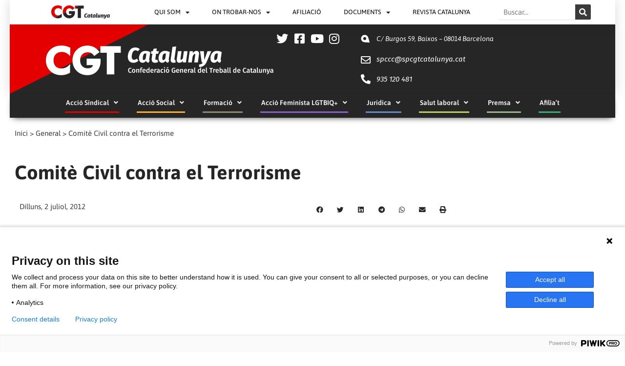

--- FILE ---
content_type: text/html; charset=UTF-8
request_url: https://cgtcatalunya.cat/comite-civil-contra-el-terrorisme/
body_size: 36050
content:
<!DOCTYPE html>
<html lang="ca">
<head>
<meta charset="UTF-8">
<meta name="viewport" content="width=device-width, initial-scale=1">
<link rel="profile" href="https://gmpg.org/xfn/11">

<title>Comitè Civil contra el Terrorisme &#8211; CGT Catalunya</title>
<meta name='robots' content='max-image-preview:large' />
	<style>img:is([sizes="auto" i], [sizes^="auto," i]) { contain-intrinsic-size: 3000px 1500px }</style>
	<link rel='dns-prefetch' href='//stats.wp.com' />
<link rel='preconnect' href='//i0.wp.com' />
<link rel='preconnect' href='//c0.wp.com' />
<link rel="alternate" type="application/rss+xml" title="CGT Catalunya &raquo; Canal d&#039;informació" href="https://cgtcatalunya.cat/feed/" />
<link rel="alternate" type="application/rss+xml" title="CGT Catalunya &raquo; Canal dels comentaris" href="https://cgtcatalunya.cat/comments/feed/" />
<link rel="alternate" type="application/rss+xml" title="CGT Catalunya &raquo; Comitè Civil contra el Terrorisme Canal dels comentaris" href="https://cgtcatalunya.cat/comite-civil-contra-el-terrorisme/feed/" />
<script>
window._wpemojiSettings = {"baseUrl":"https:\/\/s.w.org\/images\/core\/emoji\/16.0.1\/72x72\/","ext":".png","svgUrl":"https:\/\/s.w.org\/images\/core\/emoji\/16.0.1\/svg\/","svgExt":".svg","source":{"concatemoji":"https:\/\/cgtcatalunya.cat\/wp-includes\/js\/wp-emoji-release.min.js?ver=6.8.3"}};
/*! This file is auto-generated */
!function(s,n){var o,i,e;function c(e){try{var t={supportTests:e,timestamp:(new Date).valueOf()};sessionStorage.setItem(o,JSON.stringify(t))}catch(e){}}function p(e,t,n){e.clearRect(0,0,e.canvas.width,e.canvas.height),e.fillText(t,0,0);var t=new Uint32Array(e.getImageData(0,0,e.canvas.width,e.canvas.height).data),a=(e.clearRect(0,0,e.canvas.width,e.canvas.height),e.fillText(n,0,0),new Uint32Array(e.getImageData(0,0,e.canvas.width,e.canvas.height).data));return t.every(function(e,t){return e===a[t]})}function u(e,t){e.clearRect(0,0,e.canvas.width,e.canvas.height),e.fillText(t,0,0);for(var n=e.getImageData(16,16,1,1),a=0;a<n.data.length;a++)if(0!==n.data[a])return!1;return!0}function f(e,t,n,a){switch(t){case"flag":return n(e,"\ud83c\udff3\ufe0f\u200d\u26a7\ufe0f","\ud83c\udff3\ufe0f\u200b\u26a7\ufe0f")?!1:!n(e,"\ud83c\udde8\ud83c\uddf6","\ud83c\udde8\u200b\ud83c\uddf6")&&!n(e,"\ud83c\udff4\udb40\udc67\udb40\udc62\udb40\udc65\udb40\udc6e\udb40\udc67\udb40\udc7f","\ud83c\udff4\u200b\udb40\udc67\u200b\udb40\udc62\u200b\udb40\udc65\u200b\udb40\udc6e\u200b\udb40\udc67\u200b\udb40\udc7f");case"emoji":return!a(e,"\ud83e\udedf")}return!1}function g(e,t,n,a){var r="undefined"!=typeof WorkerGlobalScope&&self instanceof WorkerGlobalScope?new OffscreenCanvas(300,150):s.createElement("canvas"),o=r.getContext("2d",{willReadFrequently:!0}),i=(o.textBaseline="top",o.font="600 32px Arial",{});return e.forEach(function(e){i[e]=t(o,e,n,a)}),i}function t(e){var t=s.createElement("script");t.src=e,t.defer=!0,s.head.appendChild(t)}"undefined"!=typeof Promise&&(o="wpEmojiSettingsSupports",i=["flag","emoji"],n.supports={everything:!0,everythingExceptFlag:!0},e=new Promise(function(e){s.addEventListener("DOMContentLoaded",e,{once:!0})}),new Promise(function(t){var n=function(){try{var e=JSON.parse(sessionStorage.getItem(o));if("object"==typeof e&&"number"==typeof e.timestamp&&(new Date).valueOf()<e.timestamp+604800&&"object"==typeof e.supportTests)return e.supportTests}catch(e){}return null}();if(!n){if("undefined"!=typeof Worker&&"undefined"!=typeof OffscreenCanvas&&"undefined"!=typeof URL&&URL.createObjectURL&&"undefined"!=typeof Blob)try{var e="postMessage("+g.toString()+"("+[JSON.stringify(i),f.toString(),p.toString(),u.toString()].join(",")+"));",a=new Blob([e],{type:"text/javascript"}),r=new Worker(URL.createObjectURL(a),{name:"wpTestEmojiSupports"});return void(r.onmessage=function(e){c(n=e.data),r.terminate(),t(n)})}catch(e){}c(n=g(i,f,p,u))}t(n)}).then(function(e){for(var t in e)n.supports[t]=e[t],n.supports.everything=n.supports.everything&&n.supports[t],"flag"!==t&&(n.supports.everythingExceptFlag=n.supports.everythingExceptFlag&&n.supports[t]);n.supports.everythingExceptFlag=n.supports.everythingExceptFlag&&!n.supports.flag,n.DOMReady=!1,n.readyCallback=function(){n.DOMReady=!0}}).then(function(){return e}).then(function(){var e;n.supports.everything||(n.readyCallback(),(e=n.source||{}).concatemoji?t(e.concatemoji):e.wpemoji&&e.twemoji&&(t(e.twemoji),t(e.wpemoji)))}))}((window,document),window._wpemojiSettings);
</script>
<link rel='stylesheet' id='dce-animations-css' href='https://cgtcatalunya.cat/wp-content/plugins/dynamic-content-for-elementor/assets/css/animations.css?ver=3.3.3' media='all' />
<link rel='stylesheet' id='astra-theme-css-css' href='https://cgtcatalunya.cat/wp-content/themes/astra/assets/css/minified/style.min.css?ver=4.9.2' media='all' />
<style id='astra-theme-css-inline-css'>
.ast-no-sidebar .entry-content .alignfull {margin-left: calc( -50vw + 50%);margin-right: calc( -50vw + 50%);max-width: 100vw;width: 100vw;}.ast-no-sidebar .entry-content .alignwide {margin-left: calc(-41vw + 50%);margin-right: calc(-41vw + 50%);max-width: unset;width: unset;}.ast-no-sidebar .entry-content .alignfull .alignfull,.ast-no-sidebar .entry-content .alignfull .alignwide,.ast-no-sidebar .entry-content .alignwide .alignfull,.ast-no-sidebar .entry-content .alignwide .alignwide,.ast-no-sidebar .entry-content .wp-block-column .alignfull,.ast-no-sidebar .entry-content .wp-block-column .alignwide{width: 100%;margin-left: auto;margin-right: auto;}.wp-block-gallery,.blocks-gallery-grid {margin: 0;}.wp-block-separator {max-width: 100px;}.wp-block-separator.is-style-wide,.wp-block-separator.is-style-dots {max-width: none;}.entry-content .has-2-columns .wp-block-column:first-child {padding-right: 10px;}.entry-content .has-2-columns .wp-block-column:last-child {padding-left: 10px;}@media (max-width: 782px) {.entry-content .wp-block-columns .wp-block-column {flex-basis: 100%;}.entry-content .has-2-columns .wp-block-column:first-child {padding-right: 0;}.entry-content .has-2-columns .wp-block-column:last-child {padding-left: 0;}}body .entry-content .wp-block-latest-posts {margin-left: 0;}body .entry-content .wp-block-latest-posts li {list-style: none;}.ast-no-sidebar .ast-container .entry-content .wp-block-latest-posts {margin-left: 0;}.ast-header-break-point .entry-content .alignwide {margin-left: auto;margin-right: auto;}.entry-content .blocks-gallery-item img {margin-bottom: auto;}.wp-block-pullquote {border-top: 4px solid #555d66;border-bottom: 4px solid #555d66;color: #40464d;}:root{--ast-post-nav-space:0;--ast-container-default-xlg-padding:6.67em;--ast-container-default-lg-padding:5.67em;--ast-container-default-slg-padding:4.34em;--ast-container-default-md-padding:3.34em;--ast-container-default-sm-padding:6.67em;--ast-container-default-xs-padding:2.4em;--ast-container-default-xxs-padding:1.4em;--ast-code-block-background:#EEEEEE;--ast-comment-inputs-background:#FAFAFA;--ast-normal-container-width:1200px;--ast-narrow-container-width:750px;--ast-blog-title-font-weight:normal;--ast-blog-meta-weight:inherit;--ast-global-color-primary:var(--ast-global-color-5);--ast-global-color-secondary:var(--ast-global-color-4);--ast-global-color-alternate-background:var(--ast-global-color-7);--ast-global-color-subtle-background:var(--ast-global-color-6);--ast-bg-style-guide:#F8FAFC;--ast-shadow-style-guide:0px 0px 4px 0 #00000057;--ast-global-dark-bg-style:#fff;--ast-global-dark-lfs:#fbfbfb;--ast-widget-bg-color:#fafafa;--ast-wc-container-head-bg-color:#fbfbfb;--ast-title-layout-bg:#eeeeee;--ast-search-border-color:#e7e7e7;--ast-lifter-hover-bg:#e6e6e6;--ast-gallery-block-color:#000;--srfm-color-input-label:var(--ast-global-color-2);}html{font-size:93.75%;}a,.page-title{color:var(--ast-global-color-0);}a:hover,a:focus{color:var(--ast-global-color-1);}body,button,input,select,textarea,.ast-button,.ast-custom-button{font-family:-apple-system,BlinkMacSystemFont,Segoe UI,Roboto,Oxygen-Sans,Ubuntu,Cantarell,Helvetica Neue,sans-serif;font-weight:inherit;font-size:15px;font-size:1rem;line-height:var(--ast-body-line-height,1.65em);}blockquote{color:var(--ast-global-color-3);}.ast-site-identity .site-title a{color:var(--ast-global-color-2);}.site-title{font-size:35px;font-size:2.3333333333333rem;display:none;}.site-header .site-description{font-size:15px;font-size:1rem;display:block;}.entry-title{font-size:26px;font-size:1.7333333333333rem;}.archive .ast-article-post .ast-article-inner,.blog .ast-article-post .ast-article-inner,.archive .ast-article-post .ast-article-inner:hover,.blog .ast-article-post .ast-article-inner:hover{overflow:hidden;}h1,.entry-content h1{font-size:40px;font-size:2.6666666666667rem;line-height:1.4em;}h2,.entry-content h2{font-size:32px;font-size:2.1333333333333rem;line-height:1.3em;}h3,.entry-content h3{font-size:26px;font-size:1.7333333333333rem;line-height:1.3em;}h4,.entry-content h4{font-size:24px;font-size:1.6rem;line-height:1.2em;}h5,.entry-content h5{font-size:20px;font-size:1.3333333333333rem;line-height:1.2em;}h6,.entry-content h6{font-size:16px;font-size:1.0666666666667rem;line-height:1.25em;}::selection{background-color:var(--ast-global-color-0);color:#ffffff;}body,h1,.entry-title a,.entry-content h1,h2,.entry-content h2,h3,.entry-content h3,h4,.entry-content h4,h5,.entry-content h5,h6,.entry-content h6{color:var(--ast-global-color-3);}.tagcloud a:hover,.tagcloud a:focus,.tagcloud a.current-item{color:#ffffff;border-color:var(--ast-global-color-0);background-color:var(--ast-global-color-0);}input:focus,input[type="text"]:focus,input[type="email"]:focus,input[type="url"]:focus,input[type="password"]:focus,input[type="reset"]:focus,input[type="search"]:focus,textarea:focus{border-color:var(--ast-global-color-0);}input[type="radio"]:checked,input[type=reset],input[type="checkbox"]:checked,input[type="checkbox"]:hover:checked,input[type="checkbox"]:focus:checked,input[type=range]::-webkit-slider-thumb{border-color:var(--ast-global-color-0);background-color:var(--ast-global-color-0);box-shadow:none;}.site-footer a:hover + .post-count,.site-footer a:focus + .post-count{background:var(--ast-global-color-0);border-color:var(--ast-global-color-0);}.single .nav-links .nav-previous,.single .nav-links .nav-next{color:var(--ast-global-color-0);}.entry-meta,.entry-meta *{line-height:1.45;color:var(--ast-global-color-0);}.entry-meta a:not(.ast-button):hover,.entry-meta a:not(.ast-button):hover *,.entry-meta a:not(.ast-button):focus,.entry-meta a:not(.ast-button):focus *,.page-links > .page-link,.page-links .page-link:hover,.post-navigation a:hover{color:var(--ast-global-color-1);}#cat option,.secondary .calendar_wrap thead a,.secondary .calendar_wrap thead a:visited{color:var(--ast-global-color-0);}.secondary .calendar_wrap #today,.ast-progress-val span{background:var(--ast-global-color-0);}.secondary a:hover + .post-count,.secondary a:focus + .post-count{background:var(--ast-global-color-0);border-color:var(--ast-global-color-0);}.calendar_wrap #today > a{color:#ffffff;}.page-links .page-link,.single .post-navigation a{color:var(--ast-global-color-0);}.ast-search-menu-icon .search-form button.search-submit{padding:0 4px;}.ast-search-menu-icon form.search-form{padding-right:0;}.ast-header-search .ast-search-menu-icon.ast-dropdown-active .search-form,.ast-header-search .ast-search-menu-icon.ast-dropdown-active .search-field:focus{transition:all 0.2s;}.search-form input.search-field:focus{outline:none;}.widget-title,.widget .wp-block-heading{font-size:21px;font-size:1.4rem;color:var(--ast-global-color-3);}.ast-search-menu-icon.slide-search a:focus-visible:focus-visible,.astra-search-icon:focus-visible,#close:focus-visible,a:focus-visible,.ast-menu-toggle:focus-visible,.site .skip-link:focus-visible,.wp-block-loginout input:focus-visible,.wp-block-search.wp-block-search__button-inside .wp-block-search__inside-wrapper,.ast-header-navigation-arrow:focus-visible,.woocommerce .wc-proceed-to-checkout > .checkout-button:focus-visible,.woocommerce .woocommerce-MyAccount-navigation ul li a:focus-visible,.ast-orders-table__row .ast-orders-table__cell:focus-visible,.woocommerce .woocommerce-order-details .order-again > .button:focus-visible,.woocommerce .woocommerce-message a.button.wc-forward:focus-visible,.woocommerce #minus_qty:focus-visible,.woocommerce #plus_qty:focus-visible,a#ast-apply-coupon:focus-visible,.woocommerce .woocommerce-info a:focus-visible,.woocommerce .astra-shop-summary-wrap a:focus-visible,.woocommerce a.wc-forward:focus-visible,#ast-apply-coupon:focus-visible,.woocommerce-js .woocommerce-mini-cart-item a.remove:focus-visible,#close:focus-visible,.button.search-submit:focus-visible,#search_submit:focus,.normal-search:focus-visible,.ast-header-account-wrap:focus-visible,.woocommerce .ast-on-card-button.ast-quick-view-trigger:focus{outline-style:dotted;outline-color:inherit;outline-width:thin;}input:focus,input[type="text"]:focus,input[type="email"]:focus,input[type="url"]:focus,input[type="password"]:focus,input[type="reset"]:focus,input[type="search"]:focus,input[type="number"]:focus,textarea:focus,.wp-block-search__input:focus,[data-section="section-header-mobile-trigger"] .ast-button-wrap .ast-mobile-menu-trigger-minimal:focus,.ast-mobile-popup-drawer.active .menu-toggle-close:focus,.woocommerce-ordering select.orderby:focus,#ast-scroll-top:focus,#coupon_code:focus,.woocommerce-page #comment:focus,.woocommerce #reviews #respond input#submit:focus,.woocommerce a.add_to_cart_button:focus,.woocommerce .button.single_add_to_cart_button:focus,.woocommerce .woocommerce-cart-form button:focus,.woocommerce .woocommerce-cart-form__cart-item .quantity .qty:focus,.woocommerce .woocommerce-billing-fields .woocommerce-billing-fields__field-wrapper .woocommerce-input-wrapper > .input-text:focus,.woocommerce #order_comments:focus,.woocommerce #place_order:focus,.woocommerce .woocommerce-address-fields .woocommerce-address-fields__field-wrapper .woocommerce-input-wrapper > .input-text:focus,.woocommerce .woocommerce-MyAccount-content form button:focus,.woocommerce .woocommerce-MyAccount-content .woocommerce-EditAccountForm .woocommerce-form-row .woocommerce-Input.input-text:focus,.woocommerce .ast-woocommerce-container .woocommerce-pagination ul.page-numbers li a:focus,body #content .woocommerce form .form-row .select2-container--default .select2-selection--single:focus,#ast-coupon-code:focus,.woocommerce.woocommerce-js .quantity input[type=number]:focus,.woocommerce-js .woocommerce-mini-cart-item .quantity input[type=number]:focus,.woocommerce p#ast-coupon-trigger:focus{border-style:dotted;border-color:inherit;border-width:thin;}input{outline:none;}.main-header-menu .menu-link,.ast-header-custom-item a{color:var(--ast-global-color-3);}.main-header-menu .menu-item:hover > .menu-link,.main-header-menu .menu-item:hover > .ast-menu-toggle,.main-header-menu .ast-masthead-custom-menu-items a:hover,.main-header-menu .menu-item.focus > .menu-link,.main-header-menu .menu-item.focus > .ast-menu-toggle,.main-header-menu .current-menu-item > .menu-link,.main-header-menu .current-menu-ancestor > .menu-link,.main-header-menu .current-menu-item > .ast-menu-toggle,.main-header-menu .current-menu-ancestor > .ast-menu-toggle{color:var(--ast-global-color-0);}.header-main-layout-3 .ast-main-header-bar-alignment{margin-right:auto;}.header-main-layout-2 .site-header-section-left .ast-site-identity{text-align:left;}.ast-logo-title-inline .site-logo-img{padding-right:1em;}.site-logo-img img{ transition:all 0.2s linear;}body .ast-oembed-container *{position:absolute;top:0;width:100%;height:100%;left:0;}body .wp-block-embed-pocket-casts .ast-oembed-container *{position:unset;}.ast-header-break-point .ast-mobile-menu-buttons-minimal.menu-toggle{background:transparent;color:var(--ast-global-color-0);}.ast-header-break-point .ast-mobile-menu-buttons-outline.menu-toggle{background:transparent;border:1px solid var(--ast-global-color-0);color:var(--ast-global-color-0);}.ast-header-break-point .ast-mobile-menu-buttons-fill.menu-toggle{background:var(--ast-global-color-0);}.ast-single-post-featured-section + article {margin-top: 2em;}.site-content .ast-single-post-featured-section img {width: 100%;overflow: hidden;object-fit: cover;}.site > .ast-single-related-posts-container {margin-top: 0;}@media (min-width: 922px) {.ast-desktop .ast-container--narrow {max-width: var(--ast-narrow-container-width);margin: 0 auto;}}.ast-page-builder-template .hentry {margin: 0;}.ast-page-builder-template .site-content > .ast-container {max-width: 100%;padding: 0;}.ast-page-builder-template .site .site-content #primary {padding: 0;margin: 0;}.ast-page-builder-template .no-results {text-align: center;margin: 4em auto;}.ast-page-builder-template .ast-pagination {padding: 2em;}.ast-page-builder-template .entry-header.ast-no-title.ast-no-thumbnail {margin-top: 0;}.ast-page-builder-template .entry-header.ast-header-without-markup {margin-top: 0;margin-bottom: 0;}.ast-page-builder-template .entry-header.ast-no-title.ast-no-meta {margin-bottom: 0;}.ast-page-builder-template.single .post-navigation {padding-bottom: 2em;}.ast-page-builder-template.single-post .site-content > .ast-container {max-width: 100%;}.ast-page-builder-template .entry-header {margin-top: 4em;margin-left: auto;margin-right: auto;padding-left: 20px;padding-right: 20px;}.single.ast-page-builder-template .entry-header {padding-left: 20px;padding-right: 20px;}.ast-page-builder-template .ast-archive-description {margin: 4em auto 0;padding-left: 20px;padding-right: 20px;}.ast-page-builder-template.ast-no-sidebar .entry-content .alignwide {margin-left: 0;margin-right: 0;}.footer-adv .footer-adv-overlay{border-top-style:solid;border-top-width:0;border-top-color:#444444;}.footer-adv .widget-title,.footer-adv .widget-title a{color:#ffffff;}.footer-adv{color:#ffffff;}.footer-adv a{color:#dd3333;}.footer-adv .tagcloud a:hover,.footer-adv .tagcloud a.current-item{border-color:#dd3333;background-color:#dd3333;}.footer-adv .calendar_wrap #today,.footer-adv a:hover + .post-count{background-color:#dd3333;}@media( max-width: 420px ) {.single .nav-links .nav-previous,.single .nav-links .nav-next {width: 100%;text-align: center;}}.wp-block-buttons.aligncenter{justify-content:center;}@media (min-width:1200px){.wp-block-group .has-background{padding:20px;}}@media (min-width:1200px){.ast-no-sidebar.ast-separate-container .entry-content .wp-block-group.alignwide,.ast-no-sidebar.ast-separate-container .entry-content .wp-block-cover.alignwide{margin-left:-20px;margin-right:-20px;padding-left:20px;padding-right:20px;}.ast-no-sidebar.ast-separate-container .entry-content .wp-block-cover.alignfull,.ast-no-sidebar.ast-separate-container .entry-content .wp-block-group.alignfull{margin-left:-6.67em;margin-right:-6.67em;padding-left:6.67em;padding-right:6.67em;}}@media (min-width:1200px){.wp-block-cover-image.alignwide .wp-block-cover__inner-container,.wp-block-cover.alignwide .wp-block-cover__inner-container,.wp-block-cover-image.alignfull .wp-block-cover__inner-container,.wp-block-cover.alignfull .wp-block-cover__inner-container{width:100%;}}.wp-block-image.aligncenter{margin-left:auto;margin-right:auto;}.wp-block-table.aligncenter{margin-left:auto;margin-right:auto;}.wp-block-buttons .wp-block-button.is-style-outline .wp-block-button__link.wp-element-button,.ast-outline-button,.wp-block-uagb-buttons-child .uagb-buttons-repeater.ast-outline-button{border-top-width:2px;border-right-width:2px;border-bottom-width:2px;border-left-width:2px;font-family:inherit;font-weight:inherit;line-height:1em;}.wp-block-button .wp-block-button__link.wp-element-button.is-style-outline:not(.has-background),.wp-block-button.is-style-outline>.wp-block-button__link.wp-element-button:not(.has-background),.ast-outline-button{background-color:transparent;}.entry-content[data-ast-blocks-layout] > figure{margin-bottom:1em;}.elementor-widget-container .elementor-loop-container .e-loop-item[data-elementor-type="loop-item"]{width:100%;}@media (max-width:921px){.ast-separate-container #primary,.ast-separate-container #secondary{padding:1.5em 0;}#primary,#secondary{padding:1.5em 0;margin:0;}.ast-left-sidebar #content > .ast-container{display:flex;flex-direction:column-reverse;width:100%;}.ast-separate-container .ast-article-post,.ast-separate-container .ast-article-single{padding:1.5em 2.14em;}.ast-author-box img.avatar{margin:20px 0 0 0;}}@media (min-width:922px){.ast-separate-container.ast-right-sidebar #primary,.ast-separate-container.ast-left-sidebar #primary{border:0;}.search-no-results.ast-separate-container #primary{margin-bottom:4em;}}.wp-block-button .wp-block-button__link{color:#ffffff;}.wp-block-button .wp-block-button__link:hover,.wp-block-button .wp-block-button__link:focus{color:#ffffff;background-color:var(--ast-global-color-1);border-color:var(--ast-global-color-1);}.elementor-widget-heading h1.elementor-heading-title{line-height:1.4em;}.elementor-widget-heading h2.elementor-heading-title{line-height:1.3em;}.elementor-widget-heading h3.elementor-heading-title{line-height:1.3em;}.elementor-widget-heading h4.elementor-heading-title{line-height:1.2em;}.elementor-widget-heading h5.elementor-heading-title{line-height:1.2em;}.elementor-widget-heading h6.elementor-heading-title{line-height:1.25em;}.wp-block-button .wp-block-button__link{border-top-width:0;border-right-width:0;border-left-width:0;border-bottom-width:0;border-color:var(--ast-global-color-0);background-color:var(--ast-global-color-0);color:#ffffff;font-family:inherit;font-weight:inherit;line-height:1em;padding-top:10px;padding-right:40px;padding-bottom:10px;padding-left:40px;}.menu-toggle,button,.ast-button,.ast-custom-button,.button,input#submit,input[type="button"],input[type="submit"],input[type="reset"]{border-style:solid;border-top-width:0;border-right-width:0;border-left-width:0;border-bottom-width:0;color:#ffffff;border-color:var(--ast-global-color-0);background-color:var(--ast-global-color-0);padding-top:10px;padding-right:40px;padding-bottom:10px;padding-left:40px;font-family:inherit;font-weight:inherit;line-height:1em;}button:focus,.menu-toggle:hover,button:hover,.ast-button:hover,.ast-custom-button:hover .button:hover,.ast-custom-button:hover ,input[type=reset]:hover,input[type=reset]:focus,input#submit:hover,input#submit:focus,input[type="button"]:hover,input[type="button"]:focus,input[type="submit"]:hover,input[type="submit"]:focus{color:#ffffff;background-color:var(--ast-global-color-1);border-color:var(--ast-global-color-1);}@media (max-width:921px){.ast-mobile-header-stack .main-header-bar .ast-search-menu-icon{display:inline-block;}.ast-header-break-point.ast-header-custom-item-outside .ast-mobile-header-stack .main-header-bar .ast-search-icon{margin:0;}.ast-comment-avatar-wrap img{max-width:2.5em;}.ast-comment-meta{padding:0 1.8888em 1.3333em;}.ast-separate-container .ast-comment-list li.depth-1{padding:1.5em 2.14em;}.ast-separate-container .comment-respond{padding:2em 2.14em;}}@media (min-width:544px){.ast-container{max-width:100%;}}@media (max-width:544px){.ast-separate-container .ast-article-post,.ast-separate-container .ast-article-single,.ast-separate-container .comments-title,.ast-separate-container .ast-archive-description{padding:1.5em 1em;}.ast-separate-container #content .ast-container{padding-left:0.54em;padding-right:0.54em;}.ast-separate-container .ast-comment-list .bypostauthor{padding:.5em;}.ast-search-menu-icon.ast-dropdown-active .search-field{width:170px;}.site-branding img,.site-header .site-logo-img .custom-logo-link img{max-width:100%;}}.footer-adv .tagcloud a:hover,.footer-adv .tagcloud a.current-item{color:#ffffff;}.footer-adv .calendar_wrap #today{color:#ffffff;} #ast-mobile-header .ast-site-header-cart-li a{pointer-events:none;}.ast-no-sidebar.ast-separate-container .entry-content .alignfull {margin-left: -6.67em;margin-right: -6.67em;width: auto;}@media (max-width: 1200px) {.ast-no-sidebar.ast-separate-container .entry-content .alignfull {margin-left: -2.4em;margin-right: -2.4em;}}@media (max-width: 768px) {.ast-no-sidebar.ast-separate-container .entry-content .alignfull {margin-left: -2.14em;margin-right: -2.14em;}}@media (max-width: 544px) {.ast-no-sidebar.ast-separate-container .entry-content .alignfull {margin-left: -1em;margin-right: -1em;}}.ast-no-sidebar.ast-separate-container .entry-content .alignwide {margin-left: -20px;margin-right: -20px;}.ast-no-sidebar.ast-separate-container .entry-content .wp-block-column .alignfull,.ast-no-sidebar.ast-separate-container .entry-content .wp-block-column .alignwide {margin-left: auto;margin-right: auto;width: 100%;}@media (max-width:921px){.site-title{display:none;}.site-header .site-description{display:block;}h1,.entry-content h1{font-size:30px;}h2,.entry-content h2{font-size:25px;}h3,.entry-content h3{font-size:20px;}}@media (max-width:544px){.site-title{display:block;}.site-header .site-description{display:block;}h1,.entry-content h1{font-size:30px;}h2,.entry-content h2{font-size:25px;}h3,.entry-content h3{font-size:20px;}}@media (max-width:921px){html{font-size:85.5%;}}@media (max-width:544px){html{font-size:85.5%;}}@media (min-width:922px){.ast-container{max-width:1240px;}}@font-face {font-family: "Astra";src: url(https://cgtcatalunya.cat/wp-content/themes/astra/assets/fonts/astra.woff) format("woff"),url(https://cgtcatalunya.cat/wp-content/themes/astra/assets/fonts/astra.ttf) format("truetype"),url(https://cgtcatalunya.cat/wp-content/themes/astra/assets/fonts/astra.svg#astra) format("svg");font-weight: normal;font-style: normal;font-display: fallback;}@media (max-width:921px) {.main-header-bar .main-header-bar-navigation{display:none;}}.ast-desktop .main-header-menu.submenu-with-border .sub-menu,.ast-desktop .main-header-menu.submenu-with-border .astra-full-megamenu-wrapper{border-color:var(--ast-global-color-0);}.ast-desktop .main-header-menu.submenu-with-border .sub-menu{border-top-width:2px;border-style:solid;}.ast-desktop .main-header-menu.submenu-with-border .sub-menu .sub-menu{top:-2px;}.ast-desktop .main-header-menu.submenu-with-border .sub-menu .menu-link,.ast-desktop .main-header-menu.submenu-with-border .children .menu-link{border-bottom-width:0px;border-style:solid;border-color:#eaeaea;}@media (min-width:922px){.main-header-menu .sub-menu .menu-item.ast-left-align-sub-menu:hover > .sub-menu,.main-header-menu .sub-menu .menu-item.ast-left-align-sub-menu.focus > .sub-menu{margin-left:-0px;}}.ast-small-footer{border-top-style:solid;border-top-width:1px;border-top-color:#7a7a7a;}.ast-small-footer-wrap{text-align:center;}.site .comments-area{padding-bottom:3em;}.ast-header-break-point.ast-header-custom-item-inside .main-header-bar .main-header-bar-navigation .ast-search-icon {display: none;}.ast-header-break-point.ast-header-custom-item-inside .main-header-bar .ast-search-menu-icon .search-form {padding: 0;display: block;overflow: hidden;}.ast-header-break-point .ast-header-custom-item .widget:last-child {margin-bottom: 1em;}.ast-header-custom-item .widget {margin: 0.5em;display: inline-block;vertical-align: middle;}.ast-header-custom-item .widget p {margin-bottom: 0;}.ast-header-custom-item .widget li {width: auto;}.ast-header-custom-item-inside .button-custom-menu-item .menu-link {display: none;}.ast-header-custom-item-inside.ast-header-break-point .button-custom-menu-item .ast-custom-button-link {display: none;}.ast-header-custom-item-inside.ast-header-break-point .button-custom-menu-item .menu-link {display: block;}.ast-header-break-point.ast-header-custom-item-outside .main-header-bar .ast-search-icon {margin-right: 1em;}.ast-header-break-point.ast-header-custom-item-inside .main-header-bar .ast-search-menu-icon .search-field,.ast-header-break-point.ast-header-custom-item-inside .main-header-bar .ast-search-menu-icon.ast-inline-search .search-field {width: 100%;padding-right: 5.5em;}.ast-header-break-point.ast-header-custom-item-inside .main-header-bar .ast-search-menu-icon .search-submit {display: block;position: absolute;height: 100%;top: 0;right: 0;padding: 0 1em;border-radius: 0;}.ast-header-break-point .ast-header-custom-item .ast-masthead-custom-menu-items {padding-left: 20px;padding-right: 20px;margin-bottom: 1em;margin-top: 1em;}.ast-header-custom-item-inside.ast-header-break-point .button-custom-menu-item {padding-left: 0;padding-right: 0;margin-top: 0;margin-bottom: 0;}.astra-icon-down_arrow::after {content: "\e900";font-family: Astra;}.astra-icon-close::after {content: "\e5cd";font-family: Astra;}.astra-icon-drag_handle::after {content: "\e25d";font-family: Astra;}.astra-icon-format_align_justify::after {content: "\e235";font-family: Astra;}.astra-icon-menu::after {content: "\e5d2";font-family: Astra;}.astra-icon-reorder::after {content: "\e8fe";font-family: Astra;}.astra-icon-search::after {content: "\e8b6";font-family: Astra;}.astra-icon-zoom_in::after {content: "\e56b";font-family: Astra;}.astra-icon-check-circle::after {content: "\e901";font-family: Astra;}.astra-icon-shopping-cart::after {content: "\f07a";font-family: Astra;}.astra-icon-shopping-bag::after {content: "\f290";font-family: Astra;}.astra-icon-shopping-basket::after {content: "\f291";font-family: Astra;}.astra-icon-circle-o::after {content: "\e903";font-family: Astra;}.astra-icon-certificate::after {content: "\e902";font-family: Astra;}blockquote {padding: 1.2em;}:root .has-ast-global-color-0-color{color:var(--ast-global-color-0);}:root .has-ast-global-color-0-background-color{background-color:var(--ast-global-color-0);}:root .wp-block-button .has-ast-global-color-0-color{color:var(--ast-global-color-0);}:root .wp-block-button .has-ast-global-color-0-background-color{background-color:var(--ast-global-color-0);}:root .has-ast-global-color-1-color{color:var(--ast-global-color-1);}:root .has-ast-global-color-1-background-color{background-color:var(--ast-global-color-1);}:root .wp-block-button .has-ast-global-color-1-color{color:var(--ast-global-color-1);}:root .wp-block-button .has-ast-global-color-1-background-color{background-color:var(--ast-global-color-1);}:root .has-ast-global-color-2-color{color:var(--ast-global-color-2);}:root .has-ast-global-color-2-background-color{background-color:var(--ast-global-color-2);}:root .wp-block-button .has-ast-global-color-2-color{color:var(--ast-global-color-2);}:root .wp-block-button .has-ast-global-color-2-background-color{background-color:var(--ast-global-color-2);}:root .has-ast-global-color-3-color{color:var(--ast-global-color-3);}:root .has-ast-global-color-3-background-color{background-color:var(--ast-global-color-3);}:root .wp-block-button .has-ast-global-color-3-color{color:var(--ast-global-color-3);}:root .wp-block-button .has-ast-global-color-3-background-color{background-color:var(--ast-global-color-3);}:root .has-ast-global-color-4-color{color:var(--ast-global-color-4);}:root .has-ast-global-color-4-background-color{background-color:var(--ast-global-color-4);}:root .wp-block-button .has-ast-global-color-4-color{color:var(--ast-global-color-4);}:root .wp-block-button .has-ast-global-color-4-background-color{background-color:var(--ast-global-color-4);}:root .has-ast-global-color-5-color{color:var(--ast-global-color-5);}:root .has-ast-global-color-5-background-color{background-color:var(--ast-global-color-5);}:root .wp-block-button .has-ast-global-color-5-color{color:var(--ast-global-color-5);}:root .wp-block-button .has-ast-global-color-5-background-color{background-color:var(--ast-global-color-5);}:root .has-ast-global-color-6-color{color:var(--ast-global-color-6);}:root .has-ast-global-color-6-background-color{background-color:var(--ast-global-color-6);}:root .wp-block-button .has-ast-global-color-6-color{color:var(--ast-global-color-6);}:root .wp-block-button .has-ast-global-color-6-background-color{background-color:var(--ast-global-color-6);}:root .has-ast-global-color-7-color{color:var(--ast-global-color-7);}:root .has-ast-global-color-7-background-color{background-color:var(--ast-global-color-7);}:root .wp-block-button .has-ast-global-color-7-color{color:var(--ast-global-color-7);}:root .wp-block-button .has-ast-global-color-7-background-color{background-color:var(--ast-global-color-7);}:root .has-ast-global-color-8-color{color:var(--ast-global-color-8);}:root .has-ast-global-color-8-background-color{background-color:var(--ast-global-color-8);}:root .wp-block-button .has-ast-global-color-8-color{color:var(--ast-global-color-8);}:root .wp-block-button .has-ast-global-color-8-background-color{background-color:var(--ast-global-color-8);}:root{--ast-global-color-0:#0170B9;--ast-global-color-1:#3a3a3a;--ast-global-color-2:#3a3a3a;--ast-global-color-3:#4B4F58;--ast-global-color-4:#F5F5F5;--ast-global-color-5:#FFFFFF;--ast-global-color-6:#E5E5E5;--ast-global-color-7:#424242;--ast-global-color-8:#000000;}:root {--ast-border-color : #dddddd;}.ast-single-entry-banner {-js-display: flex;display: flex;flex-direction: column;justify-content: center;text-align: center;position: relative;background: var(--ast-title-layout-bg);}.ast-single-entry-banner[data-banner-layout="layout-1"] {max-width: 1200px;background: inherit;padding: 20px 0;}.ast-single-entry-banner[data-banner-width-type="custom"] {margin: 0 auto;width: 100%;}.ast-single-entry-banner + .site-content .entry-header {margin-bottom: 0;}.site .ast-author-avatar {--ast-author-avatar-size: ;}a.ast-underline-text {text-decoration: underline;}.ast-container > .ast-terms-link {position: relative;display: block;}a.ast-button.ast-badge-tax {padding: 4px 8px;border-radius: 3px;font-size: inherit;}header.entry-header > *:not(:last-child){margin-bottom:10px;}.ast-archive-entry-banner {-js-display: flex;display: flex;flex-direction: column;justify-content: center;text-align: center;position: relative;background: var(--ast-title-layout-bg);}.ast-archive-entry-banner[data-banner-width-type="custom"] {margin: 0 auto;width: 100%;}.ast-archive-entry-banner[data-banner-layout="layout-1"] {background: inherit;padding: 20px 0;text-align: left;}body.archive .ast-archive-description{max-width:1200px;width:100%;text-align:left;padding-top:3em;padding-right:3em;padding-bottom:3em;padding-left:3em;}body.archive .ast-archive-description .ast-archive-title,body.archive .ast-archive-description .ast-archive-title *{font-size:40px;font-size:2.6666666666667rem;}body.archive .ast-archive-description > *:not(:last-child){margin-bottom:10px;}@media (max-width:921px){body.archive .ast-archive-description{text-align:left;}}@media (max-width:544px){body.archive .ast-archive-description{text-align:left;}}.ast-breadcrumbs .trail-browse,.ast-breadcrumbs .trail-items,.ast-breadcrumbs .trail-items li{display:inline-block;margin:0;padding:0;border:none;background:inherit;text-indent:0;text-decoration:none;}.ast-breadcrumbs .trail-browse{font-size:inherit;font-style:inherit;font-weight:inherit;color:inherit;}.ast-breadcrumbs .trail-items{list-style:none;}.trail-items li::after{padding:0 0.3em;content:"\00bb";}.trail-items li:last-of-type::after{display:none;}h1,.entry-content h1,h2,.entry-content h2,h3,.entry-content h3,h4,.entry-content h4,h5,.entry-content h5,h6,.entry-content h6{color:var(--ast-global-color-2);}.elementor-posts-container [CLASS*="ast-width-"]{width:100%;}.elementor-template-full-width .ast-container{display:block;}.elementor-screen-only,.screen-reader-text,.screen-reader-text span,.ui-helper-hidden-accessible{top:0 !important;}@media (max-width:544px){.elementor-element .elementor-wc-products .woocommerce[class*="columns-"] ul.products li.product{width:auto;margin:0;}.elementor-element .woocommerce .woocommerce-result-count{float:none;}}.ast-header-break-point .main-header-bar{border-bottom-width:1px;}@media (min-width:922px){.main-header-bar{border-bottom-width:1px;}}.main-header-menu .menu-item, #astra-footer-menu .menu-item, .main-header-bar .ast-masthead-custom-menu-items{-js-display:flex;display:flex;-webkit-box-pack:center;-webkit-justify-content:center;-moz-box-pack:center;-ms-flex-pack:center;justify-content:center;-webkit-box-orient:vertical;-webkit-box-direction:normal;-webkit-flex-direction:column;-moz-box-orient:vertical;-moz-box-direction:normal;-ms-flex-direction:column;flex-direction:column;}.main-header-menu > .menu-item > .menu-link, #astra-footer-menu > .menu-item > .menu-link{height:100%;-webkit-box-align:center;-webkit-align-items:center;-moz-box-align:center;-ms-flex-align:center;align-items:center;-js-display:flex;display:flex;}.ast-primary-menu-disabled .main-header-bar .ast-masthead-custom-menu-items{flex:unset;}.main-header-menu .sub-menu .menu-item.menu-item-has-children > .menu-link:after{position:absolute;right:1em;top:50%;transform:translate(0,-50%) rotate(270deg);}.ast-header-break-point .main-header-bar .main-header-bar-navigation .page_item_has_children > .ast-menu-toggle::before, .ast-header-break-point .main-header-bar .main-header-bar-navigation .menu-item-has-children > .ast-menu-toggle::before, .ast-mobile-popup-drawer .main-header-bar-navigation .menu-item-has-children>.ast-menu-toggle::before, .ast-header-break-point .ast-mobile-header-wrap .main-header-bar-navigation .menu-item-has-children > .ast-menu-toggle::before{font-weight:bold;content:"\e900";font-family:Astra;text-decoration:inherit;display:inline-block;}.ast-header-break-point .main-navigation ul.sub-menu .menu-item .menu-link:before{content:"\e900";font-family:Astra;font-size:.65em;text-decoration:inherit;display:inline-block;transform:translate(0, -2px) rotateZ(270deg);margin-right:5px;}.widget_search .search-form:after{font-family:Astra;font-size:1.2em;font-weight:normal;content:"\e8b6";position:absolute;top:50%;right:15px;transform:translate(0, -50%);}.astra-search-icon::before{content:"\e8b6";font-family:Astra;font-style:normal;font-weight:normal;text-decoration:inherit;text-align:center;-webkit-font-smoothing:antialiased;-moz-osx-font-smoothing:grayscale;z-index:3;}.main-header-bar .main-header-bar-navigation .page_item_has_children > a:after, .main-header-bar .main-header-bar-navigation .menu-item-has-children > a:after, .menu-item-has-children .ast-header-navigation-arrow:after{content:"\e900";display:inline-block;font-family:Astra;font-size:.6rem;font-weight:bold;text-rendering:auto;-webkit-font-smoothing:antialiased;-moz-osx-font-smoothing:grayscale;margin-left:10px;line-height:normal;}.menu-item-has-children .sub-menu .ast-header-navigation-arrow:after{margin-left:0;}.ast-mobile-popup-drawer .main-header-bar-navigation .ast-submenu-expanded>.ast-menu-toggle::before{transform:rotateX(180deg);}.ast-header-break-point .main-header-bar-navigation .menu-item-has-children > .menu-link:after{display:none;}@media (min-width:922px){.ast-builder-menu .main-navigation > ul > li:last-child a{margin-right:0;}}.ast-separate-container .ast-article-inner{background-color:transparent;background-image:none;}.ast-separate-container .ast-article-post{background-color:var(--ast-global-color-5);}@media (max-width:921px){.ast-separate-container .ast-article-post{background-color:var(--ast-global-color-5);}}@media (max-width:544px){.ast-separate-container .ast-article-post{background-color:var(--ast-global-color-5);}}.ast-separate-container .ast-article-single:not(.ast-related-post), .woocommerce.ast-separate-container .ast-woocommerce-container, .ast-separate-container .error-404, .ast-separate-container .no-results, .single.ast-separate-container  .ast-author-meta, .ast-separate-container .related-posts-title-wrapper,.ast-separate-container .comments-count-wrapper, .ast-box-layout.ast-plain-container .site-content,.ast-padded-layout.ast-plain-container .site-content, .ast-separate-container .ast-archive-description, .ast-separate-container .comments-area .comment-respond, .ast-separate-container .comments-area .ast-comment-list li, .ast-separate-container .comments-area .comments-title{background-color:var(--ast-global-color-5);}@media (max-width:921px){.ast-separate-container .ast-article-single:not(.ast-related-post), .woocommerce.ast-separate-container .ast-woocommerce-container, .ast-separate-container .error-404, .ast-separate-container .no-results, .single.ast-separate-container  .ast-author-meta, .ast-separate-container .related-posts-title-wrapper,.ast-separate-container .comments-count-wrapper, .ast-box-layout.ast-plain-container .site-content,.ast-padded-layout.ast-plain-container .site-content, .ast-separate-container .ast-archive-description{background-color:var(--ast-global-color-5);}}@media (max-width:544px){.ast-separate-container .ast-article-single:not(.ast-related-post), .woocommerce.ast-separate-container .ast-woocommerce-container, .ast-separate-container .error-404, .ast-separate-container .no-results, .single.ast-separate-container  .ast-author-meta, .ast-separate-container .related-posts-title-wrapper,.ast-separate-container .comments-count-wrapper, .ast-box-layout.ast-plain-container .site-content,.ast-padded-layout.ast-plain-container .site-content, .ast-separate-container .ast-archive-description{background-color:var(--ast-global-color-5);}}.ast-separate-container.ast-two-container #secondary .widget{background-color:var(--ast-global-color-5);}@media (max-width:921px){.ast-separate-container.ast-two-container #secondary .widget{background-color:var(--ast-global-color-5);}}@media (max-width:544px){.ast-separate-container.ast-two-container #secondary .widget{background-color:var(--ast-global-color-5);}}:root{--e-global-color-astglobalcolor0:#0170B9;--e-global-color-astglobalcolor1:#3a3a3a;--e-global-color-astglobalcolor2:#3a3a3a;--e-global-color-astglobalcolor3:#4B4F58;--e-global-color-astglobalcolor4:#F5F5F5;--e-global-color-astglobalcolor5:#FFFFFF;--e-global-color-astglobalcolor6:#E5E5E5;--e-global-color-astglobalcolor7:#424242;--e-global-color-astglobalcolor8:#000000;}.comment-reply-title{font-size:24px;font-size:1.6rem;}.ast-comment-meta{line-height:1.666666667;color:var(--ast-global-color-0);font-size:12px;font-size:0.8rem;}.ast-comment-list #cancel-comment-reply-link{font-size:15px;font-size:1rem;}.comments-count-wrapper {padding: 2em 0;}.comments-count-wrapper .comments-title {font-weight: normal;word-wrap: break-word;}.ast-comment-list {margin: 0;word-wrap: break-word;padding-bottom: 0.5em;list-style: none;}.site-content article .comments-area {border-top: 1px solid var(--ast-single-post-border,var(--ast-border-color));}.ast-comment-list li {list-style: none;}.ast-comment-list li.depth-1 .ast-comment,.ast-comment-list li.depth-2 .ast-comment {border-bottom: 1px solid #eeeeee;}.ast-comment-list .comment-respond {padding: 1em 0;border-bottom: 1px solid #dddddd;}.ast-comment-list .comment-respond .comment-reply-title {margin-top: 0;padding-top: 0;}.ast-comment-list .comment-respond p {margin-bottom: .5em;}.ast-comment-list .ast-comment-edit-reply-wrap {-js-display: flex;display: flex;justify-content: flex-end;}.ast-comment-list .ast-edit-link {flex: 1;}.ast-comment-list .comment-awaiting-moderation {margin-bottom: 0;}.ast-comment {padding: 1em 0 ;}.ast-comment-avatar-wrap img {border-radius: 50%;}.ast-comment-content {clear: both;}.ast-comment-cite-wrap {text-align: left;}.ast-comment-cite-wrap cite {font-style: normal;}.comment-reply-title {padding-top: 1em;font-weight: normal;line-height: 1.65;}.ast-comment-meta {margin-bottom: 0.5em;}.comments-area {border-top: 1px solid #eeeeee;margin-top: 2em;}.comments-area .comment-form-comment {width: 100%;border: none;margin: 0;padding: 0;}.comments-area .comment-notes,.comments-area .comment-textarea,.comments-area .form-allowed-tags {margin-bottom: 1.5em;}.comments-area .form-submit {margin-bottom: 0;}.comments-area textarea#comment,.comments-area .ast-comment-formwrap input[type="text"] {width: 100%;border-radius: 0;vertical-align: middle;margin-bottom: 10px;}.comments-area .no-comments {margin-top: 0.5em;margin-bottom: 0.5em;}.comments-area p.logged-in-as {margin-bottom: 1em;}.ast-separate-container .comments-count-wrapper {background-color: #fff;padding: 2em 6.67em 0;}@media (max-width: 1200px) {.ast-separate-container .comments-count-wrapper {padding: 2em 3.34em;}}.ast-separate-container .comments-area {border-top: 0;}.ast-separate-container .ast-comment-list {padding-bottom: 0;}.ast-separate-container .ast-comment-list li {background-color: #fff;}.ast-separate-container .ast-comment-list li.depth-1 .children li {padding-bottom: 0;padding-top: 0;margin-bottom: 0;}.ast-separate-container .ast-comment-list li.depth-1 .ast-comment,.ast-separate-container .ast-comment-list li.depth-2 .ast-comment {border-bottom: 0;}.ast-separate-container .ast-comment-list .comment-respond {padding-top: 0;padding-bottom: 1em;background-color: transparent;}.ast-separate-container .ast-comment-list .pingback p {margin-bottom: 0;}.ast-separate-container .ast-comment-list .bypostauthor {padding: 2em;margin-bottom: 1em;}.ast-separate-container .ast-comment-list .bypostauthor li {background: transparent;margin-bottom: 0;padding: 0 0 0 2em;}.ast-separate-container .comment-reply-title {padding-top: 0;}.comment-content a {word-wrap: break-word;}.comment-form-legend {margin-bottom: unset;padding: 0 0.5em;}.ast-separate-container .ast-comment-list li.depth-1 {padding: 4em 6.67em;margin-bottom: 2em;}@media (max-width: 1200px) {.ast-separate-container .ast-comment-list li.depth-1 {padding: 3em 3.34em;}}.ast-separate-container .comment-respond {background-color: #fff;padding: 4em 6.67em;border-bottom: 0;}@media (max-width: 1200px) {.ast-separate-container .comment-respond {padding: 3em 2.34em;}}.ast-comment-list .children {margin-left: 2em;}@media (max-width: 992px) {.ast-comment-list .children {margin-left: 1em;}}.ast-comment-list #cancel-comment-reply-link {white-space: nowrap;font-size: 15px;font-size: 1rem;margin-left: 1em;}.ast-comment-avatar-wrap {float: left;clear: right;margin-right: 1.33333em;}.ast-comment-meta-wrap {float: left;clear: right;padding: 0 0 1.33333em;}.ast-comment-time .timendate,.ast-comment-time .reply {margin-right: 0.5em;}.comments-area #wp-comment-cookies-consent {margin-right: 10px;}.ast-page-builder-template .comments-area {padding-left: 20px;padding-right: 20px;margin-top: 0;margin-bottom: 2em;}.ast-separate-container .ast-comment-list .bypostauthor .bypostauthor {background: transparent;margin-bottom: 0;padding-right: 0;padding-bottom: 0;padding-top: 0;}@media (min-width:922px){.ast-separate-container .ast-comment-list li .comment-respond{padding-left:2.66666em;padding-right:2.66666em;}}@media (max-width:544px){.ast-separate-container .comments-count-wrapper{padding:1.5em 1em;}.ast-separate-container .ast-comment-list li.depth-1{padding:1.5em 1em;margin-bottom:1.5em;}.ast-separate-container .ast-comment-list .bypostauthor{padding:.5em;}.ast-separate-container .comment-respond{padding:1.5em 1em;}.ast-separate-container .ast-comment-list .bypostauthor li{padding:0 0 0 .5em;}.ast-comment-list .children{margin-left:0.66666em;}}@media (max-width:921px){.ast-comment-avatar-wrap img{max-width:2.5em;}.comments-area{margin-top:1.5em;}.ast-separate-container .comments-count-wrapper{padding:2em 2.14em;}.ast-separate-container .ast-comment-list li.depth-1{padding:1.5em 2.14em;}.ast-separate-container .comment-respond{padding:2em 2.14em;}}@media (max-width:921px){.ast-comment-avatar-wrap{margin-right:0.5em;}}
</style>
<link rel='stylesheet' id='hfe-widgets-style-css' href='https://cgtcatalunya.cat/wp-content/plugins/header-footer-elementor/inc/widgets-css/frontend.css?ver=2.3.0' media='all' />
<style id='wp-emoji-styles-inline-css'>

	img.wp-smiley, img.emoji {
		display: inline !important;
		border: none !important;
		box-shadow: none !important;
		height: 1em !important;
		width: 1em !important;
		margin: 0 0.07em !important;
		vertical-align: -0.1em !important;
		background: none !important;
		padding: 0 !important;
	}
</style>
<link rel='stylesheet' id='wp-block-library-css' href='https://c0.wp.com/c/6.8.3/wp-includes/css/dist/block-library/style.min.css' media='all' />
<style id='safe-svg-svg-icon-style-inline-css'>
.safe-svg-cover{text-align:center}.safe-svg-cover .safe-svg-inside{display:inline-block;max-width:100%}.safe-svg-cover svg{height:100%;max-height:100%;max-width:100%;width:100%}

</style>
<style id='pdfemb-pdf-embedder-viewer-style-inline-css'>
.wp-block-pdfemb-pdf-embedder-viewer{max-width:none}

</style>
<link rel='stylesheet' id='mediaelement-css' href='https://c0.wp.com/c/6.8.3/wp-includes/js/mediaelement/mediaelementplayer-legacy.min.css' media='all' />
<link rel='stylesheet' id='wp-mediaelement-css' href='https://c0.wp.com/c/6.8.3/wp-includes/js/mediaelement/wp-mediaelement.min.css' media='all' />
<style id='jetpack-sharing-buttons-style-inline-css'>
.jetpack-sharing-buttons__services-list{display:flex;flex-direction:row;flex-wrap:wrap;gap:0;list-style-type:none;margin:5px;padding:0}.jetpack-sharing-buttons__services-list.has-small-icon-size{font-size:12px}.jetpack-sharing-buttons__services-list.has-normal-icon-size{font-size:16px}.jetpack-sharing-buttons__services-list.has-large-icon-size{font-size:24px}.jetpack-sharing-buttons__services-list.has-huge-icon-size{font-size:36px}@media print{.jetpack-sharing-buttons__services-list{display:none!important}}.editor-styles-wrapper .wp-block-jetpack-sharing-buttons{gap:0;padding-inline-start:0}ul.jetpack-sharing-buttons__services-list.has-background{padding:1.25em 2.375em}
</style>
<style id='filebird-block-filebird-gallery-style-inline-css'>
ul.filebird-block-filebird-gallery{margin:auto!important;padding:0!important;width:100%}ul.filebird-block-filebird-gallery.layout-grid{display:grid;grid-gap:20px;align-items:stretch;grid-template-columns:repeat(var(--columns),1fr);justify-items:stretch}ul.filebird-block-filebird-gallery.layout-grid li img{border:1px solid #ccc;box-shadow:2px 2px 6px 0 rgba(0,0,0,.3);height:100%;max-width:100%;-o-object-fit:cover;object-fit:cover;width:100%}ul.filebird-block-filebird-gallery.layout-masonry{-moz-column-count:var(--columns);-moz-column-gap:var(--space);column-gap:var(--space);-moz-column-width:var(--min-width);columns:var(--min-width) var(--columns);display:block;overflow:auto}ul.filebird-block-filebird-gallery.layout-masonry li{margin-bottom:var(--space)}ul.filebird-block-filebird-gallery li{list-style:none}ul.filebird-block-filebird-gallery li figure{height:100%;margin:0;padding:0;position:relative;width:100%}ul.filebird-block-filebird-gallery li figure figcaption{background:linear-gradient(0deg,rgba(0,0,0,.7),rgba(0,0,0,.3) 70%,transparent);bottom:0;box-sizing:border-box;color:#fff;font-size:.8em;margin:0;max-height:100%;overflow:auto;padding:3em .77em .7em;position:absolute;text-align:center;width:100%;z-index:2}ul.filebird-block-filebird-gallery li figure figcaption a{color:inherit}

</style>
<style id='global-styles-inline-css'>
:root{--wp--preset--aspect-ratio--square: 1;--wp--preset--aspect-ratio--4-3: 4/3;--wp--preset--aspect-ratio--3-4: 3/4;--wp--preset--aspect-ratio--3-2: 3/2;--wp--preset--aspect-ratio--2-3: 2/3;--wp--preset--aspect-ratio--16-9: 16/9;--wp--preset--aspect-ratio--9-16: 9/16;--wp--preset--color--black: #000000;--wp--preset--color--cyan-bluish-gray: #abb8c3;--wp--preset--color--white: #ffffff;--wp--preset--color--pale-pink: #f78da7;--wp--preset--color--vivid-red: #cf2e2e;--wp--preset--color--luminous-vivid-orange: #ff6900;--wp--preset--color--luminous-vivid-amber: #fcb900;--wp--preset--color--light-green-cyan: #7bdcb5;--wp--preset--color--vivid-green-cyan: #00d084;--wp--preset--color--pale-cyan-blue: #8ed1fc;--wp--preset--color--vivid-cyan-blue: #0693e3;--wp--preset--color--vivid-purple: #9b51e0;--wp--preset--color--ast-global-color-0: var(--ast-global-color-0);--wp--preset--color--ast-global-color-1: var(--ast-global-color-1);--wp--preset--color--ast-global-color-2: var(--ast-global-color-2);--wp--preset--color--ast-global-color-3: var(--ast-global-color-3);--wp--preset--color--ast-global-color-4: var(--ast-global-color-4);--wp--preset--color--ast-global-color-5: var(--ast-global-color-5);--wp--preset--color--ast-global-color-6: var(--ast-global-color-6);--wp--preset--color--ast-global-color-7: var(--ast-global-color-7);--wp--preset--color--ast-global-color-8: var(--ast-global-color-8);--wp--preset--gradient--vivid-cyan-blue-to-vivid-purple: linear-gradient(135deg,rgba(6,147,227,1) 0%,rgb(155,81,224) 100%);--wp--preset--gradient--light-green-cyan-to-vivid-green-cyan: linear-gradient(135deg,rgb(122,220,180) 0%,rgb(0,208,130) 100%);--wp--preset--gradient--luminous-vivid-amber-to-luminous-vivid-orange: linear-gradient(135deg,rgba(252,185,0,1) 0%,rgba(255,105,0,1) 100%);--wp--preset--gradient--luminous-vivid-orange-to-vivid-red: linear-gradient(135deg,rgba(255,105,0,1) 0%,rgb(207,46,46) 100%);--wp--preset--gradient--very-light-gray-to-cyan-bluish-gray: linear-gradient(135deg,rgb(238,238,238) 0%,rgb(169,184,195) 100%);--wp--preset--gradient--cool-to-warm-spectrum: linear-gradient(135deg,rgb(74,234,220) 0%,rgb(151,120,209) 20%,rgb(207,42,186) 40%,rgb(238,44,130) 60%,rgb(251,105,98) 80%,rgb(254,248,76) 100%);--wp--preset--gradient--blush-light-purple: linear-gradient(135deg,rgb(255,206,236) 0%,rgb(152,150,240) 100%);--wp--preset--gradient--blush-bordeaux: linear-gradient(135deg,rgb(254,205,165) 0%,rgb(254,45,45) 50%,rgb(107,0,62) 100%);--wp--preset--gradient--luminous-dusk: linear-gradient(135deg,rgb(255,203,112) 0%,rgb(199,81,192) 50%,rgb(65,88,208) 100%);--wp--preset--gradient--pale-ocean: linear-gradient(135deg,rgb(255,245,203) 0%,rgb(182,227,212) 50%,rgb(51,167,181) 100%);--wp--preset--gradient--electric-grass: linear-gradient(135deg,rgb(202,248,128) 0%,rgb(113,206,126) 100%);--wp--preset--gradient--midnight: linear-gradient(135deg,rgb(2,3,129) 0%,rgb(40,116,252) 100%);--wp--preset--font-size--small: 13px;--wp--preset--font-size--medium: 20px;--wp--preset--font-size--large: 36px;--wp--preset--font-size--x-large: 42px;--wp--preset--spacing--20: 0.44rem;--wp--preset--spacing--30: 0.67rem;--wp--preset--spacing--40: 1rem;--wp--preset--spacing--50: 1.5rem;--wp--preset--spacing--60: 2.25rem;--wp--preset--spacing--70: 3.38rem;--wp--preset--spacing--80: 5.06rem;--wp--preset--shadow--natural: 6px 6px 9px rgba(0, 0, 0, 0.2);--wp--preset--shadow--deep: 12px 12px 50px rgba(0, 0, 0, 0.4);--wp--preset--shadow--sharp: 6px 6px 0px rgba(0, 0, 0, 0.2);--wp--preset--shadow--outlined: 6px 6px 0px -3px rgba(255, 255, 255, 1), 6px 6px rgba(0, 0, 0, 1);--wp--preset--shadow--crisp: 6px 6px 0px rgba(0, 0, 0, 1);}:root { --wp--style--global--content-size: var(--wp--custom--ast-content-width-size);--wp--style--global--wide-size: var(--wp--custom--ast-wide-width-size); }:where(body) { margin: 0; }.wp-site-blocks > .alignleft { float: left; margin-right: 2em; }.wp-site-blocks > .alignright { float: right; margin-left: 2em; }.wp-site-blocks > .aligncenter { justify-content: center; margin-left: auto; margin-right: auto; }:where(.wp-site-blocks) > * { margin-block-start: 24px; margin-block-end: 0; }:where(.wp-site-blocks) > :first-child { margin-block-start: 0; }:where(.wp-site-blocks) > :last-child { margin-block-end: 0; }:root { --wp--style--block-gap: 24px; }:root :where(.is-layout-flow) > :first-child{margin-block-start: 0;}:root :where(.is-layout-flow) > :last-child{margin-block-end: 0;}:root :where(.is-layout-flow) > *{margin-block-start: 24px;margin-block-end: 0;}:root :where(.is-layout-constrained) > :first-child{margin-block-start: 0;}:root :where(.is-layout-constrained) > :last-child{margin-block-end: 0;}:root :where(.is-layout-constrained) > *{margin-block-start: 24px;margin-block-end: 0;}:root :where(.is-layout-flex){gap: 24px;}:root :where(.is-layout-grid){gap: 24px;}.is-layout-flow > .alignleft{float: left;margin-inline-start: 0;margin-inline-end: 2em;}.is-layout-flow > .alignright{float: right;margin-inline-start: 2em;margin-inline-end: 0;}.is-layout-flow > .aligncenter{margin-left: auto !important;margin-right: auto !important;}.is-layout-constrained > .alignleft{float: left;margin-inline-start: 0;margin-inline-end: 2em;}.is-layout-constrained > .alignright{float: right;margin-inline-start: 2em;margin-inline-end: 0;}.is-layout-constrained > .aligncenter{margin-left: auto !important;margin-right: auto !important;}.is-layout-constrained > :where(:not(.alignleft):not(.alignright):not(.alignfull)){max-width: var(--wp--style--global--content-size);margin-left: auto !important;margin-right: auto !important;}.is-layout-constrained > .alignwide{max-width: var(--wp--style--global--wide-size);}body .is-layout-flex{display: flex;}.is-layout-flex{flex-wrap: wrap;align-items: center;}.is-layout-flex > :is(*, div){margin: 0;}body .is-layout-grid{display: grid;}.is-layout-grid > :is(*, div){margin: 0;}body{padding-top: 0px;padding-right: 0px;padding-bottom: 0px;padding-left: 0px;}a:where(:not(.wp-element-button)){text-decoration: none;}:root :where(.wp-element-button, .wp-block-button__link){background-color: #32373c;border-width: 0;color: #fff;font-family: inherit;font-size: inherit;line-height: inherit;padding: calc(0.667em + 2px) calc(1.333em + 2px);text-decoration: none;}.has-black-color{color: var(--wp--preset--color--black) !important;}.has-cyan-bluish-gray-color{color: var(--wp--preset--color--cyan-bluish-gray) !important;}.has-white-color{color: var(--wp--preset--color--white) !important;}.has-pale-pink-color{color: var(--wp--preset--color--pale-pink) !important;}.has-vivid-red-color{color: var(--wp--preset--color--vivid-red) !important;}.has-luminous-vivid-orange-color{color: var(--wp--preset--color--luminous-vivid-orange) !important;}.has-luminous-vivid-amber-color{color: var(--wp--preset--color--luminous-vivid-amber) !important;}.has-light-green-cyan-color{color: var(--wp--preset--color--light-green-cyan) !important;}.has-vivid-green-cyan-color{color: var(--wp--preset--color--vivid-green-cyan) !important;}.has-pale-cyan-blue-color{color: var(--wp--preset--color--pale-cyan-blue) !important;}.has-vivid-cyan-blue-color{color: var(--wp--preset--color--vivid-cyan-blue) !important;}.has-vivid-purple-color{color: var(--wp--preset--color--vivid-purple) !important;}.has-ast-global-color-0-color{color: var(--wp--preset--color--ast-global-color-0) !important;}.has-ast-global-color-1-color{color: var(--wp--preset--color--ast-global-color-1) !important;}.has-ast-global-color-2-color{color: var(--wp--preset--color--ast-global-color-2) !important;}.has-ast-global-color-3-color{color: var(--wp--preset--color--ast-global-color-3) !important;}.has-ast-global-color-4-color{color: var(--wp--preset--color--ast-global-color-4) !important;}.has-ast-global-color-5-color{color: var(--wp--preset--color--ast-global-color-5) !important;}.has-ast-global-color-6-color{color: var(--wp--preset--color--ast-global-color-6) !important;}.has-ast-global-color-7-color{color: var(--wp--preset--color--ast-global-color-7) !important;}.has-ast-global-color-8-color{color: var(--wp--preset--color--ast-global-color-8) !important;}.has-black-background-color{background-color: var(--wp--preset--color--black) !important;}.has-cyan-bluish-gray-background-color{background-color: var(--wp--preset--color--cyan-bluish-gray) !important;}.has-white-background-color{background-color: var(--wp--preset--color--white) !important;}.has-pale-pink-background-color{background-color: var(--wp--preset--color--pale-pink) !important;}.has-vivid-red-background-color{background-color: var(--wp--preset--color--vivid-red) !important;}.has-luminous-vivid-orange-background-color{background-color: var(--wp--preset--color--luminous-vivid-orange) !important;}.has-luminous-vivid-amber-background-color{background-color: var(--wp--preset--color--luminous-vivid-amber) !important;}.has-light-green-cyan-background-color{background-color: var(--wp--preset--color--light-green-cyan) !important;}.has-vivid-green-cyan-background-color{background-color: var(--wp--preset--color--vivid-green-cyan) !important;}.has-pale-cyan-blue-background-color{background-color: var(--wp--preset--color--pale-cyan-blue) !important;}.has-vivid-cyan-blue-background-color{background-color: var(--wp--preset--color--vivid-cyan-blue) !important;}.has-vivid-purple-background-color{background-color: var(--wp--preset--color--vivid-purple) !important;}.has-ast-global-color-0-background-color{background-color: var(--wp--preset--color--ast-global-color-0) !important;}.has-ast-global-color-1-background-color{background-color: var(--wp--preset--color--ast-global-color-1) !important;}.has-ast-global-color-2-background-color{background-color: var(--wp--preset--color--ast-global-color-2) !important;}.has-ast-global-color-3-background-color{background-color: var(--wp--preset--color--ast-global-color-3) !important;}.has-ast-global-color-4-background-color{background-color: var(--wp--preset--color--ast-global-color-4) !important;}.has-ast-global-color-5-background-color{background-color: var(--wp--preset--color--ast-global-color-5) !important;}.has-ast-global-color-6-background-color{background-color: var(--wp--preset--color--ast-global-color-6) !important;}.has-ast-global-color-7-background-color{background-color: var(--wp--preset--color--ast-global-color-7) !important;}.has-ast-global-color-8-background-color{background-color: var(--wp--preset--color--ast-global-color-8) !important;}.has-black-border-color{border-color: var(--wp--preset--color--black) !important;}.has-cyan-bluish-gray-border-color{border-color: var(--wp--preset--color--cyan-bluish-gray) !important;}.has-white-border-color{border-color: var(--wp--preset--color--white) !important;}.has-pale-pink-border-color{border-color: var(--wp--preset--color--pale-pink) !important;}.has-vivid-red-border-color{border-color: var(--wp--preset--color--vivid-red) !important;}.has-luminous-vivid-orange-border-color{border-color: var(--wp--preset--color--luminous-vivid-orange) !important;}.has-luminous-vivid-amber-border-color{border-color: var(--wp--preset--color--luminous-vivid-amber) !important;}.has-light-green-cyan-border-color{border-color: var(--wp--preset--color--light-green-cyan) !important;}.has-vivid-green-cyan-border-color{border-color: var(--wp--preset--color--vivid-green-cyan) !important;}.has-pale-cyan-blue-border-color{border-color: var(--wp--preset--color--pale-cyan-blue) !important;}.has-vivid-cyan-blue-border-color{border-color: var(--wp--preset--color--vivid-cyan-blue) !important;}.has-vivid-purple-border-color{border-color: var(--wp--preset--color--vivid-purple) !important;}.has-ast-global-color-0-border-color{border-color: var(--wp--preset--color--ast-global-color-0) !important;}.has-ast-global-color-1-border-color{border-color: var(--wp--preset--color--ast-global-color-1) !important;}.has-ast-global-color-2-border-color{border-color: var(--wp--preset--color--ast-global-color-2) !important;}.has-ast-global-color-3-border-color{border-color: var(--wp--preset--color--ast-global-color-3) !important;}.has-ast-global-color-4-border-color{border-color: var(--wp--preset--color--ast-global-color-4) !important;}.has-ast-global-color-5-border-color{border-color: var(--wp--preset--color--ast-global-color-5) !important;}.has-ast-global-color-6-border-color{border-color: var(--wp--preset--color--ast-global-color-6) !important;}.has-ast-global-color-7-border-color{border-color: var(--wp--preset--color--ast-global-color-7) !important;}.has-ast-global-color-8-border-color{border-color: var(--wp--preset--color--ast-global-color-8) !important;}.has-vivid-cyan-blue-to-vivid-purple-gradient-background{background: var(--wp--preset--gradient--vivid-cyan-blue-to-vivid-purple) !important;}.has-light-green-cyan-to-vivid-green-cyan-gradient-background{background: var(--wp--preset--gradient--light-green-cyan-to-vivid-green-cyan) !important;}.has-luminous-vivid-amber-to-luminous-vivid-orange-gradient-background{background: var(--wp--preset--gradient--luminous-vivid-amber-to-luminous-vivid-orange) !important;}.has-luminous-vivid-orange-to-vivid-red-gradient-background{background: var(--wp--preset--gradient--luminous-vivid-orange-to-vivid-red) !important;}.has-very-light-gray-to-cyan-bluish-gray-gradient-background{background: var(--wp--preset--gradient--very-light-gray-to-cyan-bluish-gray) !important;}.has-cool-to-warm-spectrum-gradient-background{background: var(--wp--preset--gradient--cool-to-warm-spectrum) !important;}.has-blush-light-purple-gradient-background{background: var(--wp--preset--gradient--blush-light-purple) !important;}.has-blush-bordeaux-gradient-background{background: var(--wp--preset--gradient--blush-bordeaux) !important;}.has-luminous-dusk-gradient-background{background: var(--wp--preset--gradient--luminous-dusk) !important;}.has-pale-ocean-gradient-background{background: var(--wp--preset--gradient--pale-ocean) !important;}.has-electric-grass-gradient-background{background: var(--wp--preset--gradient--electric-grass) !important;}.has-midnight-gradient-background{background: var(--wp--preset--gradient--midnight) !important;}.has-small-font-size{font-size: var(--wp--preset--font-size--small) !important;}.has-medium-font-size{font-size: var(--wp--preset--font-size--medium) !important;}.has-large-font-size{font-size: var(--wp--preset--font-size--large) !important;}.has-x-large-font-size{font-size: var(--wp--preset--font-size--x-large) !important;}
:root :where(.wp-block-pullquote){font-size: 1.5em;line-height: 1.6;}
</style>
<link rel='stylesheet' id='same-category-posts-css' href='https://cgtcatalunya.cat/wp-content/plugins/same-category-posts/same-category-posts.css?ver=6.8.3' media='all' />
<link rel='stylesheet' id='tplp_style-css' href='https://cgtcatalunya.cat/wp-content/plugins/tabs-widget-popular-posts-and-latest-posts/inc/style.css?ver=6.8.3' media='all' />
<link rel='stylesheet' id='hfe-style-css' href='https://cgtcatalunya.cat/wp-content/plugins/header-footer-elementor/assets/css/header-footer-elementor.css?ver=2.3.0' media='all' />
<link rel='stylesheet' id='elementor-icons-css' href='https://cgtcatalunya.cat/wp-content/plugins/elementor/assets/lib/eicons/css/elementor-icons.min.css?ver=5.44.0' media='all' />
<link rel='stylesheet' id='elementor-frontend-css' href='https://cgtcatalunya.cat/wp-content/plugins/elementor/assets/css/frontend.min.css?ver=3.32.3' media='all' />
<link rel='stylesheet' id='elementor-post-25080-css' href='https://cgtcatalunya.cat/wp-content/uploads/elementor/css/post-25080.css?ver=1768011625' media='all' />
<link rel='stylesheet' id='dashicons-css' href='https://c0.wp.com/c/6.8.3/wp-includes/css/dashicons.min.css' media='all' />
<link rel='stylesheet' id='elementor-post-26201-css' href='https://cgtcatalunya.cat/wp-content/uploads/elementor/css/post-26201.css?ver=1768011626' media='all' />
<link rel='stylesheet' id='search-filter-plugin-styles-css' href='https://cgtcatalunya.cat/wp-content/plugins/search-filter-pro/public/assets/css/search-filter.min.css?ver=2.5.16' media='all' />
<link rel='stylesheet' id='widget-image-css' href='https://cgtcatalunya.cat/wp-content/plugins/elementor/assets/css/widget-image.min.css?ver=3.32.3' media='all' />
<link rel='stylesheet' id='widget-nav-menu-css' href='https://cgtcatalunya.cat/wp-content/plugins/elementor-pro/assets/css/widget-nav-menu.min.css?ver=3.28.0' media='all' />
<link rel='stylesheet' id='widget-search-form-css' href='https://cgtcatalunya.cat/wp-content/plugins/elementor-pro/assets/css/widget-search-form.min.css?ver=3.28.0' media='all' />
<link rel='stylesheet' id='elementor-icons-shared-0-css' href='https://cgtcatalunya.cat/wp-content/plugins/elementor/assets/lib/font-awesome/css/fontawesome.min.css?ver=5.15.3' media='all' />
<link rel='stylesheet' id='elementor-icons-fa-solid-css' href='https://cgtcatalunya.cat/wp-content/plugins/elementor/assets/lib/font-awesome/css/solid.min.css?ver=5.15.3' media='all' />
<link rel='stylesheet' id='e-sticky-css' href='https://cgtcatalunya.cat/wp-content/plugins/elementor-pro/assets/css/modules/sticky.min.css?ver=3.28.0' media='all' />
<link rel='stylesheet' id='e-motion-fx-css' href='https://cgtcatalunya.cat/wp-content/plugins/elementor-pro/assets/css/modules/motion-fx.min.css?ver=3.28.0' media='all' />
<link rel='stylesheet' id='swiper-css' href='https://cgtcatalunya.cat/wp-content/plugins/elementor/assets/lib/swiper/v8/css/swiper.min.css?ver=8.4.5' media='all' />
<link rel='stylesheet' id='e-swiper-css' href='https://cgtcatalunya.cat/wp-content/plugins/elementor/assets/css/conditionals/e-swiper.min.css?ver=3.32.3' media='all' />
<link rel='stylesheet' id='widget-heading-css' href='https://cgtcatalunya.cat/wp-content/plugins/elementor/assets/css/widget-heading.min.css?ver=3.32.3' media='all' />
<link rel='stylesheet' id='dce-style-css' href='https://cgtcatalunya.cat/wp-content/plugins/dynamic-content-for-elementor/assets/css/style.css?ver=3.3.3' media='all' />
<link rel='stylesheet' id='dce-date-css' href='https://cgtcatalunya.cat/wp-content/plugins/dynamic-content-for-elementor/assets/css/date.css?ver=3.3.3' media='all' />
<link rel='stylesheet' id='widget-share-buttons-css' href='https://cgtcatalunya.cat/wp-content/plugins/elementor-pro/assets/css/widget-share-buttons.min.css?ver=3.28.0' media='all' />
<link rel='stylesheet' id='e-apple-webkit-css' href='https://cgtcatalunya.cat/wp-content/plugins/elementor/assets/css/conditionals/apple-webkit.min.css?ver=3.32.3' media='all' />
<link rel='stylesheet' id='elementor-icons-fa-brands-css' href='https://cgtcatalunya.cat/wp-content/plugins/elementor/assets/lib/font-awesome/css/brands.min.css?ver=5.15.3' media='all' />
<link rel='stylesheet' id='e-animation-slideInDown-css' href='https://cgtcatalunya.cat/wp-content/plugins/elementor/assets/lib/animations/styles/slideInDown.min.css?ver=3.32.3' media='all' />
<link rel='stylesheet' id='e-popup-css' href='https://cgtcatalunya.cat/wp-content/plugins/elementor-pro/assets/css/conditionals/popup.min.css?ver=3.28.0' media='all' />
<link rel='stylesheet' id='elementor-post-25263-css' href='https://cgtcatalunya.cat/wp-content/uploads/elementor/css/post-25263.css?ver=1768011625' media='all' />
<link rel='stylesheet' id='elementor-post-26217-css' href='https://cgtcatalunya.cat/wp-content/uploads/elementor/css/post-26217.css?ver=1768011626' media='all' />
<link rel='stylesheet' id='elementor-post-25892-css' href='https://cgtcatalunya.cat/wp-content/uploads/elementor/css/post-25892.css?ver=1768011626' media='all' />
<link rel='stylesheet' id='heateor_sss_frontend_css-css' href='https://cgtcatalunya.cat/wp-content/plugins/sassy-social-share/public/css/sassy-social-share-public.css?ver=3.3.73' media='all' />
<style id='heateor_sss_frontend_css-inline-css'>
.heateor_sss_button_instagram span.heateor_sss_svg,a.heateor_sss_instagram span.heateor_sss_svg{background:radial-gradient(circle at 30% 107%,#fdf497 0,#fdf497 5%,#fd5949 45%,#d6249f 60%,#285aeb 90%)}div.heateor_sss_horizontal_sharing a.heateor_sss_button_instagram span{background:#262626!important;}div.heateor_sss_standard_follow_icons_container a.heateor_sss_button_instagram span{background:#262626}div.heateor_sss_horizontal_sharing a.heateor_sss_button_instagram span:hover{background:#e50000!important;}div.heateor_sss_standard_follow_icons_container a.heateor_sss_button_instagram span:hover{background:#e50000}div.heateor_sss_vertical_sharing  a.heateor_sss_button_instagram span{background:#262626!important;}div.heateor_sss_floating_follow_icons_container a.heateor_sss_button_instagram span{background:#262626}div.heateor_sss_vertical_sharing a.heateor_sss_button_instagram span:hover{background:#e50000!important;}div.heateor_sss_floating_follow_icons_container a.heateor_sss_button_instagram span:hover{background:#e50000}.heateor_sss_horizontal_sharing .heateor_sss_svg,.heateor_sss_standard_follow_icons_container .heateor_sss_svg{background-color:#262626!important;background:#262626!important;color:#fff;border-width:0px;border-style:solid;border-color:transparent}.heateor_sss_horizontal_sharing .heateorSssTCBackground{color:#666}.heateor_sss_horizontal_sharing span.heateor_sss_svg:hover,.heateor_sss_standard_follow_icons_container span.heateor_sss_svg:hover{background-color:#e50000!important;background:#e50000!importantborder-color:transparent;}.heateor_sss_vertical_sharing span.heateor_sss_svg,.heateor_sss_floating_follow_icons_container span.heateor_sss_svg{background-color:#262626!important;background:#262626!important;color:#fff;border-width:0px;border-style:solid;border-color:transparent;}.heateor_sss_vertical_sharing .heateorSssTCBackground{color:#666;}.heateor_sss_vertical_sharing span.heateor_sss_svg:hover,.heateor_sss_floating_follow_icons_container span.heateor_sss_svg:hover{background-color:#e50000!important;background:#e50000!important;border-color:transparent;}@media screen and (max-width:783px) {.heateor_sss_vertical_sharing{display:none!important}}
</style>
<link rel='stylesheet' id='cgtcatalunya-theme-css-css' href='https://cgtcatalunya.cat/wp-content/themes/cgtcatalnuya/style.css?ver=1.0.0' media='all' />
<link rel='stylesheet' id='hfe-elementor-icons-css' href='https://cgtcatalunya.cat/wp-content/plugins/elementor/assets/lib/eicons/css/elementor-icons.min.css?ver=5.34.0' media='all' />
<link rel='stylesheet' id='hfe-icons-list-css' href='https://cgtcatalunya.cat/wp-content/plugins/elementor/assets/css/widget-icon-list.min.css?ver=3.24.3' media='all' />
<link rel='stylesheet' id='hfe-social-icons-css' href='https://cgtcatalunya.cat/wp-content/plugins/elementor/assets/css/widget-social-icons.min.css?ver=3.24.0' media='all' />
<link rel='stylesheet' id='hfe-social-share-icons-brands-css' href='https://cgtcatalunya.cat/wp-content/plugins/elementor/assets/lib/font-awesome/css/brands.css?ver=5.15.3' media='all' />
<link rel='stylesheet' id='hfe-social-share-icons-fontawesome-css' href='https://cgtcatalunya.cat/wp-content/plugins/elementor/assets/lib/font-awesome/css/fontawesome.css?ver=5.15.3' media='all' />
<link rel='stylesheet' id='hfe-nav-menu-icons-css' href='https://cgtcatalunya.cat/wp-content/plugins/elementor/assets/lib/font-awesome/css/solid.css?ver=5.15.3' media='all' />
<link rel='stylesheet' id='hfe-widget-blockquote-css' href='https://cgtcatalunya.cat/wp-content/plugins/elementor-pro/assets/css/widget-blockquote.min.css?ver=3.25.0' media='all' />
<link rel='stylesheet' id='hfe-mega-menu-css' href='https://cgtcatalunya.cat/wp-content/plugins/elementor-pro/assets/css/widget-mega-menu.min.css?ver=3.26.2' media='all' />
<link rel='stylesheet' id='hfe-nav-menu-widget-css' href='https://cgtcatalunya.cat/wp-content/plugins/elementor-pro/assets/css/widget-nav-menu.min.css?ver=3.26.0' media='all' />
<link rel='stylesheet' id='elementor-gf-local-asap-css' href='https://cgtcatalunya.cat/wp-content/uploads/elementor/google-fonts/css/asap.css?ver=1742556774' media='all' />
<link rel='stylesheet' id='elementor-gf-local-firasans-css' href='https://cgtcatalunya.cat/wp-content/uploads/elementor/google-fonts/css/firasans.css?ver=1742556818' media='all' />
<link rel='stylesheet' id='elementor-icons-fa-regular-css' href='https://cgtcatalunya.cat/wp-content/plugins/elementor/assets/lib/font-awesome/css/regular.min.css?ver=5.15.3' media='all' />
<link rel='stylesheet' id='elementor-icons-fontawesome-fontello-css' href='https://cgtcatalunya.cat/wp-content/uploads/elementor/custom-icons/fontawesome-fontello-1/css/fontawesome-fontello.css?ver=1.0.0' media='all' />
<!--n2css--><!--n2js--><!--[if IE]>
<script src="https://cgtcatalunya.cat/wp-content/themes/astra/assets/js/minified/flexibility.min.js?ver=4.9.2" id="astra-flexibility-js"></script>
<script id="astra-flexibility-js-after">
flexibility(document.documentElement);
</script>
<![endif]-->
<script src="https://c0.wp.com/c/6.8.3/wp-includes/js/jquery/jquery.min.js" id="jquery-core-js"></script>
<script src="https://c0.wp.com/c/6.8.3/wp-includes/js/jquery/jquery-migrate.min.js" id="jquery-migrate-js"></script>
<script id="jquery-js-after">
!function($){"use strict";$(document).ready(function(){$(this).scrollTop()>100&&$(".hfe-scroll-to-top-wrap").removeClass("hfe-scroll-to-top-hide"),$(window).scroll(function(){$(this).scrollTop()<100?$(".hfe-scroll-to-top-wrap").fadeOut(300):$(".hfe-scroll-to-top-wrap").fadeIn(300)}),$(".hfe-scroll-to-top-wrap").on("click",function(){$("html, body").animate({scrollTop:0},300);return!1})})}(jQuery);
</script>
<script id="search-filter-elementor-js-extra">
var SFE_DATA = {"ajax_url":"https:\/\/cgtcatalunya.cat\/wp-admin\/admin-ajax.php","home_url":"https:\/\/cgtcatalunya.cat\/"};
</script>
<script src="https://cgtcatalunya.cat/wp-content/plugins/search-filter-elementor/assets/v2/js/search-filter-elementor.js?ver=1.4.0" id="search-filter-elementor-js"></script>
<script id="search-filter-plugin-build-js-extra">
var SF_LDATA = {"ajax_url":"https:\/\/cgtcatalunya.cat\/wp-admin\/admin-ajax.php","home_url":"https:\/\/cgtcatalunya.cat\/","extensions":["search-filter-elementor"]};
</script>
<script src="https://cgtcatalunya.cat/wp-content/plugins/search-filter-pro/public/assets/js/search-filter-build.min.js?ver=2.5.16" id="search-filter-plugin-build-js"></script>
<script src="https://cgtcatalunya.cat/wp-content/plugins/search-filter-pro/public/assets/js/chosen.jquery.min.js?ver=2.5.16" id="search-filter-plugin-chosen-js"></script>
<link rel="https://api.w.org/" href="https://cgtcatalunya.cat/wp-json/" /><link rel="alternate" title="JSON" type="application/json" href="https://cgtcatalunya.cat/wp-json/wp/v2/posts/7451" /><link rel="EditURI" type="application/rsd+xml" title="RSD" href="https://cgtcatalunya.cat/xmlrpc.php?rsd" />
<meta name="generator" content="WordPress 6.8.3" />
<link rel="canonical" href="https://cgtcatalunya.cat/comite-civil-contra-el-terrorisme/" />
<link rel='shortlink' href='https://cgtcatalunya.cat/?p=7451' />
<link rel="alternate" title="oEmbed (JSON)" type="application/json+oembed" href="https://cgtcatalunya.cat/wp-json/oembed/1.0/embed?url=https%3A%2F%2Fcgtcatalunya.cat%2Fcomite-civil-contra-el-terrorisme%2F" />
<link rel="alternate" title="oEmbed (XML)" type="text/xml+oembed" href="https://cgtcatalunya.cat/wp-json/oembed/1.0/embed?url=https%3A%2F%2Fcgtcatalunya.cat%2Fcomite-civil-contra-el-terrorisme%2F&#038;format=xml" />
	<style>img#wpstats{display:none}</style>
		<link rel="pingback" href="https://cgtcatalunya.cat/xmlrpc.php">
<meta name="generator" content="Elementor 3.32.3; features: additional_custom_breakpoints; settings: css_print_method-external, google_font-enabled, font_display-auto">
<style>
	span.oe_textdirection { unicode-bidi: bidi-override; direction: rtl; }
	span.oe_displaynone { display: none; }
</style>
			<style>
				.e-con.e-parent:nth-of-type(n+4):not(.e-lazyloaded):not(.e-no-lazyload),
				.e-con.e-parent:nth-of-type(n+4):not(.e-lazyloaded):not(.e-no-lazyload) * {
					background-image: none !important;
				}
				@media screen and (max-height: 1024px) {
					.e-con.e-parent:nth-of-type(n+3):not(.e-lazyloaded):not(.e-no-lazyload),
					.e-con.e-parent:nth-of-type(n+3):not(.e-lazyloaded):not(.e-no-lazyload) * {
						background-image: none !important;
					}
				}
				@media screen and (max-height: 640px) {
					.e-con.e-parent:nth-of-type(n+2):not(.e-lazyloaded):not(.e-no-lazyload),
					.e-con.e-parent:nth-of-type(n+2):not(.e-lazyloaded):not(.e-no-lazyload) * {
						background-image: none !important;
					}
				}
			</style>
			
<!-- Jetpack Open Graph Tags -->
<meta property="og:type" content="article" />
<meta property="og:title" content="Comitè Civil contra el Terrorisme" />
<meta property="og:url" content="https://cgtcatalunya.cat/comite-civil-contra-el-terrorisme/" />
<meta property="og:description" content="Organisme cívic creat a Barcelona, el 1920, per combatre les activitats terroristes provocades pels elements extremistes, tant patronals com obrers. Era domiciliat a l&#8217;Ateneu Enciclopèdic Pop…" />
<meta property="article:published_time" content="2012-07-02T21:25:00+00:00" />
<meta property="article:modified_time" content="2021-04-29T14:38:50+00:00" />
<meta property="og:site_name" content="CGT Catalunya" />
<meta property="og:image" content="https://i0.wp.com/cgtcatalunya.cat/wp-content/uploads/2020/11/cropped-favico-cgt.png?fit=512%2C512&#038;ssl=1" />
<meta property="og:image:width" content="512" />
<meta property="og:image:height" content="512" />
<meta property="og:image:alt" content="" />
<meta property="og:locale" content="ca_ES" />
<meta name="twitter:text:title" content="Comitè Civil contra el Terrorisme" />
<meta name="twitter:image" content="https://i0.wp.com/cgtcatalunya.cat/wp-content/uploads/2020/11/cropped-favico-cgt.png?fit=240%2C240&amp;ssl=1" />
<meta name="twitter:card" content="summary" />

<!-- End Jetpack Open Graph Tags -->
<link rel="icon" href="https://i0.wp.com/cgtcatalunya.cat/wp-content/uploads/2020/11/cropped-favico-cgt.png?fit=32%2C32&#038;ssl=1" sizes="32x32" />
<link rel="icon" href="https://i0.wp.com/cgtcatalunya.cat/wp-content/uploads/2020/11/cropped-favico-cgt.png?fit=192%2C192&#038;ssl=1" sizes="192x192" />
<link rel="apple-touch-icon" href="https://i0.wp.com/cgtcatalunya.cat/wp-content/uploads/2020/11/cropped-favico-cgt.png?fit=180%2C180&#038;ssl=1" />
<meta name="msapplication-TileImage" content="https://i0.wp.com/cgtcatalunya.cat/wp-content/uploads/2020/11/cropped-favico-cgt.png?fit=270%2C270&#038;ssl=1" />
</head>

<body itemtype='https://schema.org/Blog' itemscope='itemscope' class="wp-singular post-template-default single single-post postid-7451 single-format-standard wp-custom-logo wp-theme-astra wp-child-theme-cgtcatalnuya dpt ehf-footer ehf-template-astra ehf-stylesheet-cgtcatalnuya ast-desktop ast-page-builder-template ast-no-sidebar astra-4.9.2 ast-header-custom-item-inside group-blog ast-blog-single-style-1 ast-single-post ast-inherit-site-logo-transparent elementor-page-26217 ast-normal-title-enabled elementor-default elementor-kit-25080">

<script>
(function(window,document,dataLayerName,id){
window[dataLayerName]=window[dataLayerName]||[],window[dataLayerName].push({start:(new Date).getTime(),event:"stg.start"});var scripts=document.getElementsByTagName('script')[0],tags=document.createElement('script');
function stgCreateCookie(a,b,c){var d="";if(c){var e=new Date;e.setTime(e.getTime()+24*c*60*60*1e3),d=";expires="+e.toUTCString()}document.cookie=a+"="+b+d+";path=/"}
var isStgDebug=(window.location.href.match("stg_debug")||document.cookie.match("stg_debug"))&&!window.location.href.match("stg_disable_debug");stgCreateCookie("stg_debug",isStgDebug?1:"",isStgDebug?14:-1);
var qP=[];dataLayerName!=="dataLayer"&&qP.push("data_layer_name="+dataLayerName),isStgDebug&&qP.push("stg_debug");var qPString=qP.length>0?("?"+qP.join("&")):"";
tags.async=!0,tags.src="https://cgtcatalunya.piwik.pro/"+id+".js"+qPString,scripts.parentNode.insertBefore(tags,scripts);
!function(a,n,i){a[n]=a[n]||{};for(var c=0;c<i.length;c++)!function(i){a[n][i]=a[n][i]||{},a[n][i].api=a[n][i].api||function(){var a=[].slice.call(arguments,0);"string"==typeof a[0]&&window[dataLayerName].push({event:n+"."+i+":"+a[0],parameters:[].slice.call(arguments,1)})}}(i[c])}(window,"ppms",["tm","cm"]);
})(window,document,'dataLayer','0bb422b8-9dd7-498f-ac35-712066043265');
</script>
<div 
	class="hfeed site" id="page">
	<a class="skip-link screen-reader-text" href="#content">Vés al contingut</a>

	


			<div data-elementor-type="header" data-elementor-id="25263" class="elementor elementor-25263 elementor-location-header" data-elementor-post-type="elementor_library">
					<header data-dce-background-color="#ffffff" class="elementor-section elementor-top-section elementor-element elementor-element-6c0c9797 elementor-section-content-middle elementor-section-height-min-height elementor-hidden-tablet elementor-hidden-phone elementor-section-boxed elementor-section-height-default elementor-section-items-middle" data-id="6c0c9797" data-element_type="section" data-settings="{&quot;background_background&quot;:&quot;classic&quot;,&quot;sticky&quot;:&quot;top&quot;,&quot;motion_fx_motion_fx_scrolling&quot;:&quot;yes&quot;,&quot;motion_fx_devices&quot;:[&quot;desktop&quot;,&quot;tablet&quot;,&quot;mobile&quot;],&quot;sticky_on&quot;:[&quot;desktop&quot;,&quot;tablet&quot;,&quot;mobile&quot;],&quot;sticky_offset&quot;:0,&quot;sticky_effects_offset&quot;:0,&quot;sticky_anchor_link_offset&quot;:0}" etiqueta="menusup">
						<div class="elementor-container elementor-column-gap-no">
					<div class="elementor-column elementor-col-16 elementor-top-column elementor-element elementor-element-770c1a2e" data-id="770c1a2e" data-element_type="column">
			<div class="elementor-widget-wrap elementor-element-populated">
						<div class="elementor-element elementor-element-6f9e0d11 elementor-widget elementor-widget-theme-site-logo elementor-widget-image" data-id="6f9e0d11" data-element_type="widget" data-widget_type="theme-site-logo.default">
				<div class="elementor-widget-container">
											<a href="https://cgtcatalunya.cat">
			<img width="28" height="6" src="https://cgtcatalunya.cat/wp-content/uploads/2020/08/logobannercgt-plano.svg" class="attachment-full size-full wp-image-25329 astra-logo-svg" alt="CGT Catalunya logo" />				</a>
											</div>
				</div>
					</div>
		</div>
				<div class="elementor-column elementor-col-66 elementor-top-column elementor-element elementor-element-7af38870" data-id="7af38870" data-element_type="column">
			<div class="elementor-widget-wrap elementor-element-populated">
						<div class="elementor-element elementor-element-20a88978 elementor-nav-menu__align-center elementor-nav-menu--dropdown-mobile elementor-nav-menu--stretch elementor-nav-menu__text-align-center elementor-hidden-tablet elementor-hidden-phone elementor-nav-menu--toggle elementor-nav-menu--burger elementor-widget elementor-widget-nav-menu" data-id="20a88978" data-element_type="widget" data-settings="{&quot;full_width&quot;:&quot;stretch&quot;,&quot;layout&quot;:&quot;horizontal&quot;,&quot;submenu_icon&quot;:{&quot;value&quot;:&quot;&lt;i class=\&quot;fas fa-caret-down\&quot;&gt;&lt;\/i&gt;&quot;,&quot;library&quot;:&quot;fa-solid&quot;},&quot;toggle&quot;:&quot;burger&quot;}" data-widget_type="nav-menu.default">
				<div class="elementor-widget-container">
								<nav aria-label="Menu" class="elementor-nav-menu--main elementor-nav-menu__container elementor-nav-menu--layout-horizontal e--pointer-underline e--animation-grow">
				<ul id="menu-1-20a88978" class="elementor-nav-menu"><li class="menu-item menu-item-type-custom menu-item-object-custom menu-item-has-children menu-item-48184"><a aria-expanded="false" href="#" class="elementor-item elementor-item-anchor menu-link">Qui Som</a>
<ul class="sub-menu elementor-nav-menu--dropdown">
	<li class="menu-item menu-item-type-post_type menu-item-object-page menu-item-48185"><a href="https://cgtcatalunya.cat/qui-som/" class="elementor-sub-item menu-link">Qui som</a></li>
	<li class="menu-item menu-item-type-post_type menu-item-object-page menu-item-47480"><a href="https://cgtcatalunya.cat/qui-som/estatuts-i-reglament-de-congresos-de-la-confederacio-general-del-treball-de-catalunya-cgt/" class="elementor-sub-item menu-link">Estatuts i Reglament de Congresos de la CGT</a></li>
	<li class="menu-item menu-item-type-post_type menu-item-object-page menu-item-26130"><a href="https://cgtcatalunya.cat/qui-som/secretariat-permanent-de-la-cgt-de-catalunya/" class="elementor-sub-item menu-link">Secretariat Permanent de la CGT de Catalunya</a></li>
	<li class="menu-item menu-item-type-post_type menu-item-object-page menu-item-26129"><a href="https://cgtcatalunya.cat/qui-som/organitzacio-i-funcionament-de-la-cgt-de-catalunya/" class="elementor-sub-item menu-link">Organització i funcionament de la CGT de Catalunya</a></li>
	<li class="menu-item menu-item-type-custom menu-item-object-custom menu-item-has-children menu-item-48130"><a aria-expanded="false" href="#" class="elementor-sub-item elementor-item-anchor menu-link">Acords</a>
	<ul class="sub-menu elementor-nav-menu--dropdown">
		<li class="menu-item menu-item-type-post_type menu-item-object-page menu-item-26126"><a href="https://cgtcatalunya.cat/qui-som/acords-de-congres-de-la-cgt-de-catalunya/" class="elementor-sub-item menu-link">Acords de Congrés de la CGT de Catalunya</a></li>
		<li class="menu-item menu-item-type-post_type menu-item-object-page menu-item-26127"><a href="https://cgtcatalunya.cat/desenvolupament-acords-xi-congres-cgt-catalunya-igualada-odena/" class="elementor-sub-item menu-link">Desenvolupament – Acords XI Congrés CGT Catalunya (Igualada-Òdena)</a></li>
		<li class="menu-item menu-item-type-post_type menu-item-object-page menu-item-26128"><a href="https://cgtcatalunya.cat/qui-som/acords-de-ple-de-la-cgt-de-catalunya/" class="elementor-sub-item menu-link">Acords de Ple de la CGT de Catalunya</a></li>
		<li class="menu-item menu-item-type-post_type menu-item-object-page menu-item-26125"><a href="https://cgtcatalunya.cat/qui-som/acords-de-conferencia-sindical-de-la-cgt-de-catalunya/" class="elementor-sub-item menu-link">Acords de Conferència Sindical de la CGT de Catalunya</a></li>
	</ul>
</li>
	<li class="menu-item menu-item-type-custom menu-item-object-custom menu-item-has-children menu-item-47954"><a aria-expanded="false" href="https://cgtcatalunya.cat/ambit/ambits/accio-social/memoria-historica/" class="elementor-sub-item menu-link">Memòria històrica</a>
	<ul class="sub-menu elementor-nav-menu--dropdown">
		<li class="menu-item menu-item-type-custom menu-item-object-custom menu-item-26463"><a href="https://fundacionssegui.org/barcelona/ca/fundacio-salvador-segui/" class="elementor-sub-item menu-link">Fundació Salvador Seguí</a></li>
	</ul>
</li>
</ul>
</li>
<li class="menu-item menu-item-type-custom menu-item-object-custom menu-item-has-children menu-item-48180"><a aria-expanded="false" href="#" class="elementor-item elementor-item-anchor menu-link">On Trobar-nos</a>
<ul class="sub-menu elementor-nav-menu--dropdown">
	<li class="menu-item menu-item-type-post_type menu-item-object-page menu-item-25839"><a href="https://cgtcatalunya.cat/directori-federacions-locals-i-sindicals/" class="elementor-sub-item menu-link">Directori de federacions locals i sindicals</a></li>
	<li class="menu-item menu-item-type-post_type menu-item-object-page menu-item-26409"><a href="https://cgtcatalunya.cat/directori-federacions-locals-i-sindicals/perfils-de-twitter-cgt-catalunya/" class="elementor-sub-item menu-link">Perfils de Twitter de CGT Catalunya</a></li>
	<li class="menu-item menu-item-type-post_type menu-item-object-page menu-item-47504"><a href="https://cgtcatalunya.cat/directori-federacions-locals-i-sindicals/perfils-de-facebook-de-cgt-catalunya/" class="elementor-sub-item menu-link">Perfils de Facebook de CGT Catalunya</a></li>
	<li class="menu-item menu-item-type-post_type menu-item-object-page menu-item-47503"><a href="https://cgtcatalunya.cat/directori-federacions-locals-i-sindicals/perfils-de-youtube-cgt-catalunya/" class="elementor-sub-item menu-link">Perfils de Youtube CGT Catalunya</a></li>
</ul>
</li>
<li class="menu-item menu-item-type-post_type menu-item-object-page menu-item-25849"><a href="https://cgtcatalunya.cat/afiliacio/" class="elementor-item menu-link">Afiliació</a></li>
<li class="menu-item menu-item-type-custom menu-item-object-custom menu-item-has-children menu-item-25332"><a aria-expanded="false" href="#" class="elementor-item elementor-item-anchor menu-link">Documents</a>
<ul class="sub-menu elementor-nav-menu--dropdown">
	<li class="menu-item menu-item-type-post_type menu-item-object-page menu-item-47435"><a href="https://cgtcatalunya.cat/convenis-collectius/" class="elementor-sub-item menu-link">Convenis col·lectius</a></li>
	<li class="menu-item menu-item-type-taxonomy menu-item-object-category menu-item-25333"><a href="https://cgtcatalunya.cat/category/general/galeria-imatges/" class="elementor-sub-item menu-link">Galeria d&#8217;imatges</a></li>
</ul>
</li>
<li class="menu-item menu-item-type-custom menu-item-object-custom menu-item-25331"><a href="http://revistacatalunya.cat/" class="elementor-item menu-link">Revista Catalunya</a></li>
</ul>			</nav>
					<div class="elementor-menu-toggle" role="button" tabindex="0" aria-label="Commuta el menú" aria-expanded="false">
			<i aria-hidden="true" role="presentation" class="elementor-menu-toggle__icon--open eicon-menu-bar"></i><i aria-hidden="true" role="presentation" class="elementor-menu-toggle__icon--close eicon-close"></i>		</div>
					<nav class="elementor-nav-menu--dropdown elementor-nav-menu__container" aria-hidden="true">
				<ul id="menu-2-20a88978" class="elementor-nav-menu"><li class="menu-item menu-item-type-custom menu-item-object-custom menu-item-has-children menu-item-48184"><a aria-expanded="false" href="#" class="elementor-item elementor-item-anchor menu-link" tabindex="-1">Qui Som</a>
<ul class="sub-menu elementor-nav-menu--dropdown">
	<li class="menu-item menu-item-type-post_type menu-item-object-page menu-item-48185"><a href="https://cgtcatalunya.cat/qui-som/" class="elementor-sub-item menu-link" tabindex="-1">Qui som</a></li>
	<li class="menu-item menu-item-type-post_type menu-item-object-page menu-item-47480"><a href="https://cgtcatalunya.cat/qui-som/estatuts-i-reglament-de-congresos-de-la-confederacio-general-del-treball-de-catalunya-cgt/" class="elementor-sub-item menu-link" tabindex="-1">Estatuts i Reglament de Congresos de la CGT</a></li>
	<li class="menu-item menu-item-type-post_type menu-item-object-page menu-item-26130"><a href="https://cgtcatalunya.cat/qui-som/secretariat-permanent-de-la-cgt-de-catalunya/" class="elementor-sub-item menu-link" tabindex="-1">Secretariat Permanent de la CGT de Catalunya</a></li>
	<li class="menu-item menu-item-type-post_type menu-item-object-page menu-item-26129"><a href="https://cgtcatalunya.cat/qui-som/organitzacio-i-funcionament-de-la-cgt-de-catalunya/" class="elementor-sub-item menu-link" tabindex="-1">Organització i funcionament de la CGT de Catalunya</a></li>
	<li class="menu-item menu-item-type-custom menu-item-object-custom menu-item-has-children menu-item-48130"><a aria-expanded="false" href="#" class="elementor-sub-item elementor-item-anchor menu-link" tabindex="-1">Acords</a>
	<ul class="sub-menu elementor-nav-menu--dropdown">
		<li class="menu-item menu-item-type-post_type menu-item-object-page menu-item-26126"><a href="https://cgtcatalunya.cat/qui-som/acords-de-congres-de-la-cgt-de-catalunya/" class="elementor-sub-item menu-link" tabindex="-1">Acords de Congrés de la CGT de Catalunya</a></li>
		<li class="menu-item menu-item-type-post_type menu-item-object-page menu-item-26127"><a href="https://cgtcatalunya.cat/desenvolupament-acords-xi-congres-cgt-catalunya-igualada-odena/" class="elementor-sub-item menu-link" tabindex="-1">Desenvolupament – Acords XI Congrés CGT Catalunya (Igualada-Òdena)</a></li>
		<li class="menu-item menu-item-type-post_type menu-item-object-page menu-item-26128"><a href="https://cgtcatalunya.cat/qui-som/acords-de-ple-de-la-cgt-de-catalunya/" class="elementor-sub-item menu-link" tabindex="-1">Acords de Ple de la CGT de Catalunya</a></li>
		<li class="menu-item menu-item-type-post_type menu-item-object-page menu-item-26125"><a href="https://cgtcatalunya.cat/qui-som/acords-de-conferencia-sindical-de-la-cgt-de-catalunya/" class="elementor-sub-item menu-link" tabindex="-1">Acords de Conferència Sindical de la CGT de Catalunya</a></li>
	</ul>
</li>
	<li class="menu-item menu-item-type-custom menu-item-object-custom menu-item-has-children menu-item-47954"><a aria-expanded="false" href="https://cgtcatalunya.cat/ambit/ambits/accio-social/memoria-historica/" class="elementor-sub-item menu-link" tabindex="-1">Memòria històrica</a>
	<ul class="sub-menu elementor-nav-menu--dropdown">
		<li class="menu-item menu-item-type-custom menu-item-object-custom menu-item-26463"><a href="https://fundacionssegui.org/barcelona/ca/fundacio-salvador-segui/" class="elementor-sub-item menu-link" tabindex="-1">Fundació Salvador Seguí</a></li>
	</ul>
</li>
</ul>
</li>
<li class="menu-item menu-item-type-custom menu-item-object-custom menu-item-has-children menu-item-48180"><a aria-expanded="false" href="#" class="elementor-item elementor-item-anchor menu-link" tabindex="-1">On Trobar-nos</a>
<ul class="sub-menu elementor-nav-menu--dropdown">
	<li class="menu-item menu-item-type-post_type menu-item-object-page menu-item-25839"><a href="https://cgtcatalunya.cat/directori-federacions-locals-i-sindicals/" class="elementor-sub-item menu-link" tabindex="-1">Directori de federacions locals i sindicals</a></li>
	<li class="menu-item menu-item-type-post_type menu-item-object-page menu-item-26409"><a href="https://cgtcatalunya.cat/directori-federacions-locals-i-sindicals/perfils-de-twitter-cgt-catalunya/" class="elementor-sub-item menu-link" tabindex="-1">Perfils de Twitter de CGT Catalunya</a></li>
	<li class="menu-item menu-item-type-post_type menu-item-object-page menu-item-47504"><a href="https://cgtcatalunya.cat/directori-federacions-locals-i-sindicals/perfils-de-facebook-de-cgt-catalunya/" class="elementor-sub-item menu-link" tabindex="-1">Perfils de Facebook de CGT Catalunya</a></li>
	<li class="menu-item menu-item-type-post_type menu-item-object-page menu-item-47503"><a href="https://cgtcatalunya.cat/directori-federacions-locals-i-sindicals/perfils-de-youtube-cgt-catalunya/" class="elementor-sub-item menu-link" tabindex="-1">Perfils de Youtube CGT Catalunya</a></li>
</ul>
</li>
<li class="menu-item menu-item-type-post_type menu-item-object-page menu-item-25849"><a href="https://cgtcatalunya.cat/afiliacio/" class="elementor-item menu-link" tabindex="-1">Afiliació</a></li>
<li class="menu-item menu-item-type-custom menu-item-object-custom menu-item-has-children menu-item-25332"><a aria-expanded="false" href="#" class="elementor-item elementor-item-anchor menu-link" tabindex="-1">Documents</a>
<ul class="sub-menu elementor-nav-menu--dropdown">
	<li class="menu-item menu-item-type-post_type menu-item-object-page menu-item-47435"><a href="https://cgtcatalunya.cat/convenis-collectius/" class="elementor-sub-item menu-link" tabindex="-1">Convenis col·lectius</a></li>
	<li class="menu-item menu-item-type-taxonomy menu-item-object-category menu-item-25333"><a href="https://cgtcatalunya.cat/category/general/galeria-imatges/" class="elementor-sub-item menu-link" tabindex="-1">Galeria d&#8217;imatges</a></li>
</ul>
</li>
<li class="menu-item menu-item-type-custom menu-item-object-custom menu-item-25331"><a href="http://revistacatalunya.cat/" class="elementor-item menu-link" tabindex="-1">Revista Catalunya</a></li>
</ul>			</nav>
						</div>
				</div>
					</div>
		</div>
				<div class="elementor-column elementor-col-16 elementor-top-column elementor-element elementor-element-5c30a7c2" data-id="5c30a7c2" data-element_type="column">
			<div class="elementor-widget-wrap elementor-element-populated">
						<div class="elementor-element elementor-element-548fca7 elementor-search-form--skin-classic elementor-search-form--button-type-icon elementor-search-form--icon-search elementor-widget elementor-widget-search-form" data-id="548fca7" data-element_type="widget" data-settings="{&quot;skin&quot;:&quot;classic&quot;}" role="required" data-widget_type="search-form.default">
				<div class="elementor-widget-container">
							<search role="search">
			<form class="elementor-search-form" action="https://cgtcatalunya.cat" method="get">
												<div class="elementor-search-form__container">
					<label class="elementor-screen-only" for="elementor-search-form-548fca7">Search</label>

					
					<input id="elementor-search-form-548fca7" placeholder="Buscar..." class="elementor-search-form__input" type="search" name="s" value="">
					
											<button class="elementor-search-form__submit" type="submit" aria-label="Search">
															<i aria-hidden="true" class="fas fa-search"></i>													</button>
					
									</div>
			</form>
		</search>
						</div>
				</div>
					</div>
		</div>
					</div>
		</header>
				<header class="elementor-section elementor-top-section elementor-element elementor-element-e6f2126 elementor-section-content-middle elementor-section-height-min-height elementor-hidden-desktop elementor-section-boxed elementor-section-height-default elementor-section-items-middle" data-id="e6f2126" data-element_type="section" data-settings="{&quot;background_background&quot;:&quot;classic&quot;,&quot;sticky&quot;:&quot;top&quot;,&quot;sticky_on&quot;:[&quot;tablet&quot;,&quot;mobile&quot;],&quot;sticky_offset&quot;:0,&quot;sticky_effects_offset&quot;:0,&quot;sticky_anchor_link_offset&quot;:0}" etiqueta="menusup">
						<div class="elementor-container elementor-column-gap-no">
					<div class="elementor-column elementor-col-50 elementor-top-column elementor-element elementor-element-0709e4a" data-id="0709e4a" data-element_type="column" data-settings="{&quot;background_background&quot;:&quot;classic&quot;}">
			<div class="elementor-widget-wrap elementor-element-populated">
						<div class="elementor-element elementor-element-33bad3b dce_masking-none elementor-widget elementor-widget-image" data-id="33bad3b" data-element_type="widget" data-widget_type="image.default">
				<div class="elementor-widget-container">
																<a href="https://cgtcatalunya.cat">
							<img width="35" height="7" src="https://cgtcatalunya.cat/wp-content/uploads/2020/09/logocgt-menumovil.svg" class="attachment-large size-large wp-image-25895" alt="logo cgt movil" />								</a>
															</div>
				</div>
					</div>
		</div>
				<div class="elementor-column elementor-col-50 elementor-top-column elementor-element elementor-element-cb8dc3c" data-id="cb8dc3c" data-element_type="column" data-settings="{&quot;background_background&quot;:&quot;classic&quot;}">
			<div class="elementor-widget-wrap elementor-element-populated">
						<div class="elementor-element elementor-element-acc131a elementor-align-right elementor-button-info elementor-mobile-align-right elementor-widget elementor-widget-button" data-id="acc131a" data-element_type="widget" id="menumovil2boto" data-widget_type="button.default">
				<div class="elementor-widget-container">
									<div class="elementor-button-wrapper">
					<a class="elementor-button elementor-button-link elementor-size-xs" href="#menumovil2" id="#menumovil2boto">
						<span class="elementor-button-content-wrapper">
						<span class="elementor-button-icon">
				<i aria-hidden="true" class="fas fa-bars"></i>			</span>
								</span>
					</a>
				</div>
								</div>
				</div>
					</div>
		</div>
					</div>
		</header>
				<header data-dce-background-color="#262626" data-dce-background-image-url="https://cgtcatalunya.cat/wp-content/uploads/2020/08/fondo-triangulo-rojo-1.png" data-dce-background-overlay-image-url="https://cgtcatalunya.cat/wp-content/uploads/2020/08/bg-punyo.png" class="elementor-section elementor-top-section elementor-element elementor-element-ebba0f1 elementor-section-content-middle elementor-hidden-phone elementor-hidden-tablet elementor-section-boxed elementor-section-height-default elementor-section-height-default" data-id="ebba0f1" data-element_type="section" data-settings="{&quot;background_background&quot;:&quot;classic&quot;}">
							<div class="elementor-background-overlay"></div>
							<div class="elementor-container elementor-column-gap-no">
					<div class="elementor-column elementor-col-100 elementor-top-column elementor-element elementor-element-81eb4aa" data-id="81eb4aa" data-element_type="column">
			<div class="elementor-widget-wrap elementor-element-populated">
						<section class="elementor-section elementor-inner-section elementor-element elementor-element-8e787af elementor-section-boxed elementor-section-height-default elementor-section-height-default" data-id="8e787af" data-element_type="section" data-settings="{&quot;background_background&quot;:&quot;classic&quot;}">
						<div class="elementor-container elementor-column-gap-no">
					<div class="elementor-column elementor-col-25 elementor-inner-column elementor-element elementor-element-89efd46" data-id="89efd46" data-element_type="column">
			<div class="elementor-widget-wrap elementor-element-populated">
						<div class="elementor-element elementor-element-a61cdec dce_masking-none elementor-widget elementor-widget-image" data-id="a61cdec" data-element_type="widget" data-widget_type="image.default">
				<div class="elementor-widget-container">
															<img src="https://cgtcatalunya.cat/wp-content/uploads/2020/08/cgt-logo-txt.svg" title="cgt-logo-txt" alt="CGT Logo" loading="lazy" />															</div>
				</div>
					</div>
		</div>
				<div class="elementor-column elementor-col-25 elementor-inner-column elementor-element elementor-element-a9f12fb iconos-sociales" data-id="a9f12fb" data-element_type="column">
			<div class="elementor-widget-wrap elementor-element-populated">
						<div class="elementor-element elementor-element-9b31309 iconos-sociales elementor-view-default elementor-widget elementor-widget-icon" data-id="9b31309" data-element_type="widget" data-widget_type="icon.default">
				<div class="elementor-widget-container">
							<div class="elementor-icon-wrapper">
			<a class="elementor-icon" href="https://twitter.com/CGTCatalunya" target="_blank">
			<i aria-hidden="true" class="fab fa-twitter"></i>			</a>
		</div>
						</div>
				</div>
				<div class="elementor-element elementor-element-52b24e5 iconos-sociales elementor-view-default elementor-widget elementor-widget-icon" data-id="52b24e5" data-element_type="widget" data-widget_type="icon.default">
				<div class="elementor-widget-container">
							<div class="elementor-icon-wrapper">
			<a class="elementor-icon" href="https://www.facebook.com/cgtcatalunya" target="_blank">
			<i aria-hidden="true" class="fab fa-facebook-square"></i>			</a>
		</div>
						</div>
				</div>
				<div class="elementor-element elementor-element-f58cd58 iconos-sociales elementor-view-default elementor-widget elementor-widget-icon" data-id="f58cd58" data-element_type="widget" data-widget_type="icon.default">
				<div class="elementor-widget-container">
							<div class="elementor-icon-wrapper">
			<a class="elementor-icon" href="http://www.youtube.com/cgtcatalunya" target="_blank">
			<i aria-hidden="true" class="fab fa-youtube"></i>			</a>
		</div>
						</div>
				</div>
				<div class="elementor-element elementor-element-c23fa49 iconos-sociales elementor-view-default elementor-widget elementor-widget-icon" data-id="c23fa49" data-element_type="widget" data-widget_type="icon.default">
				<div class="elementor-widget-container">
							<div class="elementor-icon-wrapper">
			<a class="elementor-icon" href="http://instagram.com/cgtcatalunya" target="_blank">
			<i aria-hidden="true" class="fab fa-instagram"></i>			</a>
		</div>
						</div>
				</div>
					</div>
		</div>
				<div class="elementor-column elementor-col-25 elementor-inner-column elementor-element elementor-element-41c803a" data-id="41c803a" data-element_type="column">
			<div class="elementor-widget-wrap elementor-element-populated">
						<div class="elementor-element elementor-element-643a679 elementor-view-default elementor-widget elementor-widget-icon" data-id="643a679" data-element_type="widget" data-widget_type="icon.default">
				<div class="elementor-widget-container">
							<div class="elementor-icon-wrapper">
			<a class="elementor-icon" href="https://maps.google.com/maps?ll=41.37308,2.135705&#038;z=14&#038;t=m&#038;hl=es-419&#038;gl=ES&#038;mapclient=embed&#038;cid=16508844052965949043" target="_blank">
			<i aria-hidden="true" class="fas fa-map-marker-alt"></i>			</a>
		</div>
						</div>
				</div>
				<div class="elementor-element elementor-element-133cc07 elementor-view-default elementor-widget elementor-widget-icon" data-id="133cc07" data-element_type="widget" data-widget_type="icon.default">
				<div class="elementor-widget-container">
							<div class="elementor-icon-wrapper">
			<div class="elementor-icon">
			<i aria-hidden="true" class="far fa-envelope"></i>			</div>
		</div>
						</div>
				</div>
				<div class="elementor-element elementor-element-d96c8cc elementor-view-default elementor-widget elementor-widget-icon" data-id="d96c8cc" data-element_type="widget" data-widget_type="icon.default">
				<div class="elementor-widget-container">
							<div class="elementor-icon-wrapper">
			<div class="elementor-icon">
			<i aria-hidden="true" class="fas fa-phone-alt"></i>			</div>
		</div>
						</div>
				</div>
					</div>
		</div>
				<div class="elementor-column elementor-col-25 elementor-inner-column elementor-element elementor-element-2c0d5d2" data-id="2c0d5d2" data-element_type="column" data-settings="{&quot;background_background&quot;:&quot;classic&quot;}">
			<div class="elementor-widget-wrap elementor-element-populated">
						<div class="elementor-element elementor-element-023081e elementor-widget elementor-widget-text-editor" data-id="023081e" data-element_type="widget" data-widget_type="text-editor.default">
				<div class="elementor-widget-container">
									<p><a href="https://maps.google.com/maps?ll=41.37308,2.135705&amp;z=14&amp;t=m&amp;hl=es-419&amp;gl=ES&amp;mapclient=embed&amp;cid=16508844052965949043" target="_blank" rel="noopener">C/ Burgos 59, Baixos &#8211; 08014 Barcelona</a></p>								</div>
				</div>
				<div class="elementor-element elementor-element-bb132bf elementor-widget elementor-widget-text-editor" data-id="bb132bf" data-element_type="widget" data-widget_type="text-editor.default">
				<div class="elementor-widget-container">
									<p>&#x73;&#x70;&#x63;&#x63;&#x63;&#x40;<span class="oe_displaynone">null</span>&#x73;&#x70;&#x63;&#x67;&#x74;&#x63;&#x61;&#x74;&#x61;&#x6c;&#x75;&#x6e;&#x79;&#x61;&#x2e;&#x63;&#x61;&#x74;</p>								</div>
				</div>
				<div class="elementor-element elementor-element-e319434 elementor-widget elementor-widget-text-editor" data-id="e319434" data-element_type="widget" data-widget_type="text-editor.default">
				<div class="elementor-widget-container">
									<p>935 120 481</p>								</div>
				</div>
					</div>
		</div>
					</div>
		</section>
					</div>
		</div>
					</div>
		</header>
				<header data-dce-background-color="#262626" class="elementor-section elementor-top-section elementor-element elementor-element-0b677aa elementor-section-content-middle elementor-section-height-min-height elementor-hidden-tablet elementor-hidden-phone elementor-section-boxed elementor-section-height-default elementor-section-items-middle" data-id="0b677aa" data-element_type="section" data-settings="{&quot;sticky&quot;:&quot;top&quot;,&quot;background_background&quot;:&quot;classic&quot;,&quot;animation&quot;:&quot;none&quot;,&quot;sticky_offset&quot;:50,&quot;motion_fx_motion_fx_scrolling&quot;:&quot;yes&quot;,&quot;motion_fx_devices&quot;:[&quot;desktop&quot;,&quot;tablet&quot;,&quot;mobile&quot;],&quot;sticky_on&quot;:[&quot;desktop&quot;,&quot;tablet&quot;,&quot;mobile&quot;],&quot;sticky_effects_offset&quot;:0,&quot;sticky_anchor_link_offset&quot;:0}">
						<div class="elementor-container elementor-column-gap-no">
					<div class="elementor-column elementor-col-100 elementor-top-column elementor-element elementor-element-54f85df" data-id="54f85df" data-element_type="column">
			<div class="elementor-widget-wrap elementor-element-populated">
						<div class="elementor-element elementor-element-92480f7 elementor-nav-menu__align-center elementor-nav-menu--dropdown-mobile elementor-nav-menu--stretch elementor-nav-menu__text-align-center elementor-hidden-tablet elementor-hidden-phone elementor-nav-menu--toggle elementor-nav-menu--burger elementor-widget elementor-widget-nav-menu" data-id="92480f7" data-element_type="widget" data-settings="{&quot;full_width&quot;:&quot;stretch&quot;,&quot;sticky&quot;:&quot;top&quot;,&quot;sticky_parent&quot;:&quot;yes&quot;,&quot;submenu_icon&quot;:{&quot;value&quot;:&quot;&lt;i class=\&quot;fas fa-angle-down\&quot;&gt;&lt;\/i&gt;&quot;,&quot;library&quot;:&quot;fa-solid&quot;},&quot;layout&quot;:&quot;horizontal&quot;,&quot;toggle&quot;:&quot;burger&quot;,&quot;sticky_on&quot;:[&quot;desktop&quot;,&quot;tablet&quot;,&quot;mobile&quot;],&quot;sticky_effects_offset&quot;:0,&quot;sticky_anchor_link_offset&quot;:0}" data-widget_type="nav-menu.default">
				<div class="elementor-widget-container">
								<nav aria-label="Menu" class="elementor-nav-menu--main elementor-nav-menu__container elementor-nav-menu--layout-horizontal e--pointer-underline e--animation-none">
				<ul id="menu-1-92480f7" class="elementor-nav-menu"><li class="menu-item menu-item-type-taxonomy menu-item-object-ambit menu-item-has-children menu-item-25208"><a aria-expanded="false" href="https://cgtcatalunya.cat/ambit/accio-sindical/" class="elementor-item menu-link">Acció Sindical</a>
<ul class="sub-menu elementor-nav-menu--dropdown">
	<li class="menu-item menu-item-type-custom menu-item-object-custom menu-item-55646"><a href="https://cgt.org.es/wp-content/uploads/2019/10/GUIA-ELECCIONES-SINDICALES-12-18.pdf" class="elementor-sub-item menu-link">Guia Pràctica d&#8217;Eleccions Sindicals</a></li>
	<li class="menu-item menu-item-type-taxonomy menu-item-object-ambit menu-item-has-children menu-item-25212"><a aria-expanded="false" href="https://cgtcatalunya.cat/ambit/accio-sindical/guies-laborals/" class="elementor-sub-item menu-link">Guies Laborals</a>
	<ul class="sub-menu elementor-nav-menu--dropdown">
		<li class="menu-item menu-item-type-taxonomy menu-item-object-ambit menu-item-25213"><a href="https://cgtcatalunya.cat/ambit/accio-sindical/guies-laborals/altres-guies-laborals-de-cgt/" class="elementor-sub-item menu-link">Altres Guies Laborals de CGT</a></li>
		<li class="menu-item menu-item-type-taxonomy menu-item-object-ambit menu-item-25220"><a href="https://cgtcatalunya.cat/ambit/accio-sindical/guies-laborals/guies-eleccions-sindicals-de-cgt/" class="elementor-sub-item menu-link">Guies Eleccions Sindicals de CGT</a></li>
		<li class="menu-item menu-item-type-taxonomy menu-item-object-ambit menu-item-has-children menu-item-25214"><a aria-expanded="false" href="https://cgtcatalunya.cat/ambit/accio-sindical/guies-laborals/guia-eleccions-sindicals-generalitat-de-catalunya/" class="elementor-sub-item menu-link">Guia Eleccions Sindicals &#8211; Generalitat de Catalunya</a>
		<ul class="sub-menu elementor-nav-menu--dropdown">
			<li class="menu-item menu-item-type-taxonomy menu-item-object-ambit menu-item-25224"><a href="https://cgtcatalunya.cat/ambit/accio-sindical/guies-laborals/guia-eleccions-sindicals-generalitat-de-catalunya/impresos/" class="elementor-sub-item menu-link">Impresos</a></li>
			<li class="menu-item menu-item-type-taxonomy menu-item-object-ambit menu-item-25216"><a href="https://cgtcatalunya.cat/ambit/accio-sindical/guies-laborals/guia-eleccions-sindicals-generalitat-de-catalunya/normativa/" class="elementor-sub-item menu-link">Normativa</a></li>
			<li class="menu-item menu-item-type-taxonomy menu-item-object-ambit menu-item-25217"><a href="https://cgtcatalunya.cat/ambit/accio-sindical/guies-laborals/guia-eleccions-sindicals-generalitat-de-catalunya/recull-de-decisions-arbitrals-laudes/" class="elementor-sub-item menu-link">Recull de decisions arbitrals (laudes)</a></li>
		</ul>
</li>
		<li class="menu-item menu-item-type-taxonomy menu-item-object-ambit menu-item-25221"><a href="https://cgtcatalunya.cat/ambit/accio-sindical/guies-laborals/guies-juridico-laborals/" class="elementor-sub-item menu-link">Guies Juridico Laborals</a></li>
	</ul>
</li>
	<li class="menu-item menu-item-type-taxonomy menu-item-object-ambit menu-item-25223"><a href="https://cgtcatalunya.cat/ambit/accio-sindical/la-cgt-i-la-seva-actuacio-sindical/" class="elementor-sub-item menu-link">La CGT i la seva actuació sindical</a></li>
	<li class="menu-item menu-item-type-taxonomy menu-item-object-ambit menu-item-25210"><a href="https://cgtcatalunya.cat/ambit/accio-sindical/cercadors-de-convenis-laborals-i-ipc/" class="elementor-sub-item menu-link">Cercadors de Convenis Laborals i IPC</a></li>
	<li class="menu-item menu-item-type-taxonomy menu-item-object-ambit menu-item-25211"><a href="https://cgtcatalunya.cat/ambit/accio-sindical/eines-i-utilitats/" class="elementor-sub-item menu-link">Eines i Utilitats</a></li>
</ul>
</li>
<li class="menu-item menu-item-type-taxonomy menu-item-object-ambit current-post-ancestor menu-item-has-children menu-item-25225"><a aria-expanded="false" href="https://cgtcatalunya.cat/ambit/accio-social/" class="elementor-item menu-link">Acció Social</a>
<ul class="sub-menu elementor-nav-menu--dropdown">
	<li class="menu-item menu-item-type-taxonomy menu-item-object-ambit menu-item-25227"><a href="https://cgtcatalunya.cat/ambit/accio-social/la-cgt-i-la-seva-accio-social/" class="elementor-sub-item menu-link">La CGT i la seva Acció Social</a></li>
	<li class="menu-item menu-item-type-custom menu-item-object-custom menu-item-55635"><a href="https://cgtcatalunya.cat/tag/ecologisme/" class="elementor-sub-item menu-link">Ecologisme i Transició Ecosocial</a></li>
	<li class="menu-item menu-item-type-taxonomy menu-item-object-ambit menu-item-has-children menu-item-47543"><a aria-expanded="false" href="https://cgtcatalunya.cat/ambit/accio-social/serveis-socials-i-sindicals/" class="elementor-sub-item menu-link">Serveis Socials i Sindicals</a>
	<ul class="sub-menu elementor-nav-menu--dropdown">
		<li class="menu-item menu-item-type-taxonomy menu-item-object-ambit menu-item-47550"><a href="https://cgtcatalunya.cat/ambit/accio-social/serveis-socials-i-sindicals/discapacitat/" class="elementor-sub-item menu-link">Discapacitat</a></li>
		<li class="menu-item menu-item-type-taxonomy menu-item-object-ambit menu-item-47551"><a href="https://cgtcatalunya.cat/ambit/accio-social/serveis-socials-i-sindicals/infancia-i-joventut/" class="elementor-sub-item menu-link">Infància i Joventut</a></li>
		<li class="menu-item menu-item-type-taxonomy menu-item-object-ambit menu-item-47552"><a href="https://cgtcatalunya.cat/ambit/accio-social/serveis-socials-i-sindicals/institucions-i-organismes-oficials/" class="elementor-sub-item menu-link">Institucions i organismes oficials</a></li>
		<li class="menu-item menu-item-type-taxonomy menu-item-object-ambit menu-item-47553"><a href="https://cgtcatalunya.cat/ambit/accio-social/serveis-socials-i-sindicals/drets-socials-lleis-reials-decrets-i-normes-reguladores/" class="elementor-sub-item menu-link">Drets Socials. LLeis, Reials Decrets i normes reguladores</a></li>
		<li class="menu-item menu-item-type-taxonomy menu-item-object-ambit menu-item-47554"><a href="https://cgtcatalunya.cat/ambit/accio-social/serveis-socials-i-sindicals/sector-social-cgt-catalunya/" class="elementor-sub-item menu-link">Sector Social CGT Catalunya</a></li>
	</ul>
</li>
	<li class="menu-item menu-item-type-taxonomy menu-item-object-ambit menu-item-25226"><a href="https://cgtcatalunya.cat/ambit/accio-social/guies-daccio-social/" class="elementor-sub-item menu-link">Guies d&#8217;acció social</a></li>
	<li class="menu-item menu-item-type-taxonomy menu-item-object-ambit menu-item-25228"><a href="https://cgtcatalunya.cat/ambit/accio-social/area-dimmigracio/" class="elementor-sub-item menu-link">Àrea d&#8217;Immigraciò</a></li>
	<li class="menu-item menu-item-type-taxonomy menu-item-object-ambit current-post-ancestor current-menu-parent current-post-parent menu-item-has-children menu-item-47537"><a aria-expanded="false" href="https://cgtcatalunya.cat/ambit/accio-social/memoria-historica/" class="elementor-sub-item menu-link">Memòria històrica</a>
	<ul class="sub-menu elementor-nav-menu--dropdown">
		<li class="menu-item menu-item-type-taxonomy menu-item-object-ambit menu-item-47538"><a href="https://cgtcatalunya.cat/ambit/accio-social/memoria-historica/projectes-de-recerca-historica/" class="elementor-sub-item menu-link">Projectes de recerca històrica</a></li>
		<li class="menu-item menu-item-type-taxonomy menu-item-object-ambit menu-item-50358"><a href="https://cgtcatalunya.cat/ambit/accio-social/memoria-historica/anarcoefemerides/" class="elementor-sub-item menu-link">Anarcoefemèrides</a></li>
		<li class="menu-item menu-item-type-taxonomy menu-item-object-ambit menu-item-50359"><a href="https://cgtcatalunya.cat/ambit/accio-social/memoria-historica/biografies/" class="elementor-sub-item menu-link">Biografies</a></li>
		<li class="menu-item menu-item-type-taxonomy menu-item-object-ambit current-post-ancestor current-menu-parent current-post-parent menu-item-50360"><a href="https://cgtcatalunya.cat/ambit/accio-social/memoria-historica/vocabulari-obrerisme/" class="elementor-sub-item menu-link">Vocabulari obrerisme</a></li>
	</ul>
</li>
</ul>
</li>
<li class="menu-item menu-item-type-custom menu-item-object-custom menu-item-has-children menu-item-49286"><a aria-expanded="false" href="https://formaciocgt.cat/" class="elementor-item menu-link">Formació</a>
<ul class="sub-menu elementor-nav-menu--dropdown">
	<li class="menu-item menu-item-type-post_type menu-item-object-page menu-item-56557"><a href="https://cgtcatalunya.cat/agenda/" class="elementor-sub-item menu-link">Agenda</a></li>
	<li class="menu-item menu-item-type-custom menu-item-object-custom menu-item-49287"><a href="https://formaciocgt.cat/index.php/calendari-de-formacions/" class="elementor-sub-item menu-link">Calendari</a></li>
	<li class="menu-item menu-item-type-custom menu-item-object-custom menu-item-49288"><a href="https://formaciocgt.cat/index.php/biblioteca/" class="elementor-sub-item menu-link">Biblioteca</a></li>
	<li class="menu-item menu-item-type-custom menu-item-object-custom menu-item-49289"><a href="https://formaciocgt.cat/index.php/llistat-de-formacions/" class="elementor-sub-item menu-link">Llistat de formacions</a></li>
	<li class="menu-item menu-item-type-custom menu-item-object-custom menu-item-49290"><a href="https://llistes.spcgtcatalunya.cat/subscription/FJQLzVaubs?locale=en-US" class="elementor-sub-item menu-link">Butlletí d&#8217;info i activitats</a></li>
</ul>
</li>
<li class="menu-item menu-item-type-taxonomy menu-item-object-ambit menu-item-has-children menu-item-25236"><a aria-expanded="false" href="https://cgtcatalunya.cat/ambit/ambits/accio-feminista/" class="elementor-item menu-link">Acció Feminista LGTBIQ+</a>
<ul class="sub-menu elementor-nav-menu--dropdown">
	<li class="menu-item menu-item-type-taxonomy menu-item-object-ambit menu-item-25237"><a href="https://cgtcatalunya.cat/ambit/ambits/accio-feminista/dones-llibertaries/" class="elementor-sub-item menu-link">Dones llibertàries</a></li>
</ul>
</li>
<li class="menu-item menu-item-type-taxonomy menu-item-object-ambit menu-item-has-children menu-item-25240"><a aria-expanded="false" href="https://cgtcatalunya.cat/ambit/ambits/juridica/" class="elementor-item menu-link">Jurídica</a>
<ul class="sub-menu elementor-nav-menu--dropdown">
	<li class="menu-item menu-item-type-taxonomy menu-item-object-ambit menu-item-25239"><a href="https://cgtcatalunya.cat/ambit/ambits/juridica/assesoria-juridica/" class="elementor-sub-item menu-link">Assesoria Jurídica</a></li>
	<li class="menu-item menu-item-type-taxonomy menu-item-object-ambit menu-item-25241"><a href="https://cgtcatalunya.cat/ambit/ambits/juridica/legislacio-general/" class="elementor-sub-item menu-link">Legislació general</a></li>
</ul>
</li>
<li class="menu-item menu-item-type-taxonomy menu-item-object-ambit menu-item-has-children menu-item-25243"><a aria-expanded="false" href="https://cgtcatalunya.cat/ambit/ambits/salut-laboral-prevencio-de-riscos/" class="elementor-item menu-link">Salut laboral</a>
<ul class="sub-menu elementor-nav-menu--dropdown">
	<li class="menu-item menu-item-type-taxonomy menu-item-object-ambit menu-item-has-children menu-item-25242"><a aria-expanded="false" href="https://cgtcatalunya.cat/ambit/ambits/salut-laboral-prevencio-de-riscos/guies-salut-laboral/" class="elementor-sub-item menu-link">Guies Salut Laboral</a>
	<ul class="sub-menu elementor-nav-menu--dropdown">
		<li class="menu-item menu-item-type-taxonomy menu-item-object-ambit menu-item-25244"><a href="https://cgtcatalunya.cat/ambit/ambits/salut-laboral-prevencio-de-riscos/guies-salut-laboral/guies-editades-per-cgt/" class="elementor-sub-item menu-link">Guies editades per CGT</a></li>
		<li class="menu-item menu-item-type-taxonomy menu-item-object-ambit menu-item-25245"><a href="https://cgtcatalunya.cat/ambit/ambits/salut-laboral-prevencio-de-riscos/guies-salut-laboral/guies-editades-per-organismes-oficials/" class="elementor-sub-item menu-link">Guies editades per Organismes Oficials</a></li>
	</ul>
</li>
</ul>
</li>
<li class="menu-item menu-item-type-taxonomy menu-item-object-ambit menu-item-has-children current-menu-parent current-menu-ancestor menu-item-26591"><a aria-expanded="false" href="https://cgtcatalunya.cat/ambit/ambits/premsa/" class="elementor-item menu-link">Premsa</a>
<ul class="sub-menu elementor-nav-menu--dropdown">
	<li class="menu-item menu-item-type-taxonomy menu-item-object-category menu-item-26593"><a href="https://cgtcatalunya.cat/category/comunicats/" class="elementor-sub-item menu-link">Comunicats</a></li>
	<li class="menu-item menu-item-type-taxonomy menu-item-object-category menu-item-26592"><a href="https://cgtcatalunya.cat/category/noticies/" class="elementor-sub-item menu-link">Notícies</a></li>
	<li class="menu-item menu-item-type-post_type menu-item-object-post menu-item-56637"><a href="https://cgtcatalunya.cat/logos-cgt-catalunya/" class="elementor-sub-item menu-link">Logos CGT Catalunya</a></li>
	<li class="menu-item menu-item-type-taxonomy menu-item-object-category menu-item-57061"><a href="https://cgtcatalunya.cat/category/notes-premsa/" class="elementor-sub-item menu-link">Notes de premsa</a></li>
	<li class="menu-item menu-item-type-taxonomy menu-item-object-category menu-item-26594"><a href="https://cgtcatalunya.cat/category/opinio/" class="elementor-sub-item menu-link">Opinió</a></li>
	<li class="menu-item menu-item-type-taxonomy menu-item-object-category menu-item-has-children menu-item-26596"><a aria-expanded="false" href="https://cgtcatalunya.cat/category/publicacions/" class="elementor-sub-item menu-link">Publicacions</a>
	<ul class="sub-menu elementor-nav-menu--dropdown">
		<li class="menu-item menu-item-type-taxonomy menu-item-object-category menu-item-26605"><a href="https://cgtcatalunya.cat/category/documents/catalunya/" class="elementor-sub-item menu-link">Catalunya</a></li>
	</ul>
</li>
	<li class="menu-item menu-item-type-taxonomy menu-item-object-category menu-item-has-children menu-item-47673"><a aria-expanded="false" href="https://cgtcatalunya.cat/category/video/" class="elementor-sub-item menu-link">Vídeo</a>
	<ul class="sub-menu elementor-nav-menu--dropdown">
		<li class="menu-item-117"><a href="https://cgtcatalunya.cat/category/video/antiglobalitzacio-neoliberal-i-economia/" class="elementor-sub-item menu-link">AntiGlobalització Neoliberal i Economia</a></li>
		<li class="menu-item-112"><a href="https://cgtcatalunya.cat/category/video/lluites-laborals-i-socials-movilitzacions-sindicals-i-socials-etc/" class="elementor-sub-item menu-link">Lluites Laborals i Socials, Movilitzacions Sindicals i Socials, etc&#8230;</a></li>
	</ul>
</li>
	<li class="current-menu-item menu-item-has-children menu-item-380"><a aria-expanded="false" href="https://cgtcatalunya.cat/enllacos/enllacos/" aria-current="page" class="elementor-sub-item elementor-item-active menu-link">Enllaços</a>
	<ul class="sub-menu elementor-nav-menu--dropdown">
		<li class="menu-item-has-children menu-item-40"><a aria-expanded="false" href="https://cgtcatalunya.cat/enllacos/enllacos/altres-sindicats/" class="elementor-sub-item menu-link">Altres Sindicats</a>
		<ul class="sub-menu elementor-nav-menu--dropdown">
			<li class="menu-item-43"><a href="https://cgtcatalunya.cat/enllacos/enllacos/altres-sindicats/ambit-catala/" class="elementor-sub-item menu-link">Àmbit Català</a></li>
			<li class="menu-item-42"><a href="https://cgtcatalunya.cat/enllacos/enllacos/altres-sindicats/ambit-estatal/" class="elementor-sub-item menu-link">Àmbit estatal</a></li>
			<li class="menu-item-80"><a href="https://cgtcatalunya.cat/enllacos/enllacos/altres-sindicats/ambit-internacional/" class="elementor-sub-item menu-link">Àmbit internacional</a></li>
			<li class="menu-item-41"><a href="https://cgtcatalunya.cat/enllacos/enllacos/altres-sindicats/sectorials/" class="elementor-sub-item menu-link">Sectorials</a></li>
		</ul>
</li>
		<li class="menu-item-105"><a href="https://cgtcatalunya.cat/enllacos/enllacos/anti-represio-i-drets-humans/" class="elementor-sub-item menu-link">Anti-Represió i Drets Humans</a></li>
		<li class="menu-item-81"><a href="https://cgtcatalunya.cat/enllacos/enllacos/ateneus-casals-centres-socials/" class="elementor-sub-item menu-link">Ateneus, Casals, Centres Socials</a></li>
		<li class="menu-item-39"><a href="https://cgtcatalunya.cat/enllacos/enllacos/cultura-i-agitacio-llibertaria/" class="elementor-sub-item menu-link">Cultura i Agitació Llibertària</a></li>
		<li class="menu-item-146"><a href="https://cgtcatalunya.cat/enllacos/enllacos/documentacio-i-estudis/" class="elementor-sub-item menu-link">Documentació i estudis</a></li>
		<li class="menu-item-has-children menu-item-44"><a aria-expanded="false" href="https://cgtcatalunya.cat/enllacos/enllacos/enllacos-cgt/" class="elementor-sub-item menu-link">Enllaços CGT</a>
		<ul class="sub-menu elementor-nav-menu--dropdown">
			<li class="menu-item-72"><a href="https://cgtcatalunya.cat/enllacos/enllacos/enllacos-cgt/confederacions-territorials/" class="elementor-sub-item menu-link">Confederacions Territorials</a></li>
			<li class="menu-item-48"><a href="https://cgtcatalunya.cat/enllacos/enllacos/enllacos-cgt/federacions-sectorials/" class="elementor-sub-item menu-link">Federacions Sectorials</a></li>
			<li class="menu-item-49"><a href="https://cgtcatalunya.cat/enllacos/enllacos/enllacos-cgt/federacions-territorials/" class="elementor-sub-item menu-link">Federacions Territorials</a></li>
			<li class="menu-item-45"><a href="https://cgtcatalunya.cat/enllacos/enllacos/enllacos-cgt/seccions-sindicals/" class="elementor-sub-item menu-link">Seccions Sindicals</a></li>
			<li class="menu-item-47"><a href="https://cgtcatalunya.cat/enllacos/enllacos/enllacos-cgt/sindicats-federals/" class="elementor-sub-item menu-link">Sindicats Federals</a></li>
			<li class="menu-item-46"><a href="https://cgtcatalunya.cat/enllacos/enllacos/enllacos-cgt/sindicats-sectorials/" class="elementor-sub-item menu-link">Sindicats Sectorials</a></li>
		</ul>
</li>
		<li class="menu-item-38"><a href="https://cgtcatalunya.cat/enllacos/enllacos/enllacos-variats/" class="elementor-sub-item menu-link">Enllaços Variats</a></li>
		<li class="menu-item-has-children menu-item-77"><a aria-expanded="false" href="https://cgtcatalunya.cat/enllacos/enllacos/informacio-autogestionada/" class="elementor-sub-item menu-link">Informació Autogestionada</a>
		<ul class="sub-menu elementor-nav-menu--dropdown">
			<li class="menu-item-85"><a href="https://cgtcatalunya.cat/enllacos/enllacos/informacio-autogestionada/1-diarisrevisteseditorials/" class="elementor-sub-item menu-link">1.Diaris,Revistes,Editorials,&#8230;</a></li>
			<li class="menu-item-87"><a href="https://cgtcatalunya.cat/enllacos/enllacos/informacio-autogestionada/2-websblocs/" class="elementor-sub-item menu-link">2.Webs,Blocs,..</a></li>
			<li class="menu-item-86"><a href="https://cgtcatalunya.cat/enllacos/enllacos/informacio-autogestionada/4-televisiovideo/" class="elementor-sub-item menu-link">4.Televisió,Video,..</a></li>
			<li class="menu-item-84"><a href="https://cgtcatalunya.cat/enllacos/enllacos/informacio-autogestionada/5-radios-lliures/" class="elementor-sub-item menu-link">5.Ràdios Lliures</a></li>
			<li class="menu-item-89"><a href="https://cgtcatalunya.cat/enllacos/enllacos/informacio-autogestionada/6-servidors-alternatius/" class="elementor-sub-item menu-link">6.Servidors Alternatius</a></li>
		</ul>
</li>
		<li class="menu-item-has-children menu-item-79"><a aria-expanded="false" href="https://cgtcatalunya.cat/enllacos/enllacos/moviments-socials/" class="elementor-sub-item menu-link">Moviments Socials</a>
		<ul class="sub-menu elementor-nav-menu--dropdown">
			<li class="menu-item-143"><a href="https://cgtcatalunya.cat/enllacos/enllacos/moviments-socials/15m/" class="elementor-sub-item menu-link">#15m</a></li>
			<li class="menu-item-106"><a href="https://cgtcatalunya.cat/enllacos/enllacos/moviments-socials/ecologistes/" class="elementor-sub-item menu-link">Ecologistes</a></li>
			<li class="menu-item-108"><a href="https://cgtcatalunya.cat/enllacos/enllacos/moviments-socials/inmigracio-i-antiracisme/" class="elementor-sub-item menu-link">Inmigració i antiracisme</a></li>
			<li class="menu-item-109"><a href="https://cgtcatalunya.cat/enllacos/enllacos/moviments-socials/laicitat-i-ateisme/" class="elementor-sub-item menu-link">Laïcitat i Ateisme</a></li>
			<li class="menu-item-107"><a href="https://cgtcatalunya.cat/enllacos/enllacos/moviments-socials/pacifistes-antimilitaristes/" class="elementor-sub-item menu-link">Pacifistes &#8211; Antimilitaristes</a></li>
			<li class="menu-item-110"><a href="https://cgtcatalunya.cat/enllacos/enllacos/moviments-socials/solidaritat-internacionalista/" class="elementor-sub-item menu-link">Solidaritat Internacionalista</a></li>
		</ul>
</li>
		<li class="menu-item-has-children menu-item-78"><a aria-expanded="false" href="https://cgtcatalunya.cat/enllacos/enllacos/programari-lliure/" class="elementor-sub-item menu-link">Programari Lliure</a>
		<ul class="sub-menu elementor-nav-menu--dropdown">
			<li class="menu-item-90"><a href="https://cgtcatalunya.cat/enllacos/enllacos/programari-lliure/informacio/" class="elementor-sub-item menu-link">Informació</a></li>
			<li class="menu-item-91"><a href="https://cgtcatalunya.cat/enllacos/enllacos/programari-lliure/sistemes-operatius-i-programes/" class="elementor-sub-item menu-link">Sistemes Operatius i Programes</a></li>
		</ul>
</li>
	</ul>
</li>
</ul>
</li>
<li class="menu-item menu-item-type-post_type menu-item-object-page menu-item-48268"><a href="https://cgtcatalunya.cat/afiliacio/" class="elementor-item menu-link">Afilia&#8217;t</a></li>
</ul>			</nav>
					<div class="elementor-menu-toggle" role="button" tabindex="0" aria-label="Commuta el menú" aria-expanded="false">
			<i aria-hidden="true" role="presentation" class="elementor-menu-toggle__icon--open eicon-menu-bar"></i><i aria-hidden="true" role="presentation" class="elementor-menu-toggle__icon--close eicon-close"></i>		</div>
					<nav class="elementor-nav-menu--dropdown elementor-nav-menu__container" aria-hidden="true">
				<ul id="menu-2-92480f7" class="elementor-nav-menu"><li class="menu-item menu-item-type-taxonomy menu-item-object-ambit menu-item-has-children menu-item-25208"><a aria-expanded="false" href="https://cgtcatalunya.cat/ambit/accio-sindical/" class="elementor-item menu-link" tabindex="-1">Acció Sindical</a>
<ul class="sub-menu elementor-nav-menu--dropdown">
	<li class="menu-item menu-item-type-custom menu-item-object-custom menu-item-55646"><a href="https://cgt.org.es/wp-content/uploads/2019/10/GUIA-ELECCIONES-SINDICALES-12-18.pdf" class="elementor-sub-item menu-link" tabindex="-1">Guia Pràctica d&#8217;Eleccions Sindicals</a></li>
	<li class="menu-item menu-item-type-taxonomy menu-item-object-ambit menu-item-has-children menu-item-25212"><a aria-expanded="false" href="https://cgtcatalunya.cat/ambit/accio-sindical/guies-laborals/" class="elementor-sub-item menu-link" tabindex="-1">Guies Laborals</a>
	<ul class="sub-menu elementor-nav-menu--dropdown">
		<li class="menu-item menu-item-type-taxonomy menu-item-object-ambit menu-item-25213"><a href="https://cgtcatalunya.cat/ambit/accio-sindical/guies-laborals/altres-guies-laborals-de-cgt/" class="elementor-sub-item menu-link" tabindex="-1">Altres Guies Laborals de CGT</a></li>
		<li class="menu-item menu-item-type-taxonomy menu-item-object-ambit menu-item-25220"><a href="https://cgtcatalunya.cat/ambit/accio-sindical/guies-laborals/guies-eleccions-sindicals-de-cgt/" class="elementor-sub-item menu-link" tabindex="-1">Guies Eleccions Sindicals de CGT</a></li>
		<li class="menu-item menu-item-type-taxonomy menu-item-object-ambit menu-item-has-children menu-item-25214"><a aria-expanded="false" href="https://cgtcatalunya.cat/ambit/accio-sindical/guies-laborals/guia-eleccions-sindicals-generalitat-de-catalunya/" class="elementor-sub-item menu-link" tabindex="-1">Guia Eleccions Sindicals &#8211; Generalitat de Catalunya</a>
		<ul class="sub-menu elementor-nav-menu--dropdown">
			<li class="menu-item menu-item-type-taxonomy menu-item-object-ambit menu-item-25224"><a href="https://cgtcatalunya.cat/ambit/accio-sindical/guies-laborals/guia-eleccions-sindicals-generalitat-de-catalunya/impresos/" class="elementor-sub-item menu-link" tabindex="-1">Impresos</a></li>
			<li class="menu-item menu-item-type-taxonomy menu-item-object-ambit menu-item-25216"><a href="https://cgtcatalunya.cat/ambit/accio-sindical/guies-laborals/guia-eleccions-sindicals-generalitat-de-catalunya/normativa/" class="elementor-sub-item menu-link" tabindex="-1">Normativa</a></li>
			<li class="menu-item menu-item-type-taxonomy menu-item-object-ambit menu-item-25217"><a href="https://cgtcatalunya.cat/ambit/accio-sindical/guies-laborals/guia-eleccions-sindicals-generalitat-de-catalunya/recull-de-decisions-arbitrals-laudes/" class="elementor-sub-item menu-link" tabindex="-1">Recull de decisions arbitrals (laudes)</a></li>
		</ul>
</li>
		<li class="menu-item menu-item-type-taxonomy menu-item-object-ambit menu-item-25221"><a href="https://cgtcatalunya.cat/ambit/accio-sindical/guies-laborals/guies-juridico-laborals/" class="elementor-sub-item menu-link" tabindex="-1">Guies Juridico Laborals</a></li>
	</ul>
</li>
	<li class="menu-item menu-item-type-taxonomy menu-item-object-ambit menu-item-25223"><a href="https://cgtcatalunya.cat/ambit/accio-sindical/la-cgt-i-la-seva-actuacio-sindical/" class="elementor-sub-item menu-link" tabindex="-1">La CGT i la seva actuació sindical</a></li>
	<li class="menu-item menu-item-type-taxonomy menu-item-object-ambit menu-item-25210"><a href="https://cgtcatalunya.cat/ambit/accio-sindical/cercadors-de-convenis-laborals-i-ipc/" class="elementor-sub-item menu-link" tabindex="-1">Cercadors de Convenis Laborals i IPC</a></li>
	<li class="menu-item menu-item-type-taxonomy menu-item-object-ambit menu-item-25211"><a href="https://cgtcatalunya.cat/ambit/accio-sindical/eines-i-utilitats/" class="elementor-sub-item menu-link" tabindex="-1">Eines i Utilitats</a></li>
</ul>
</li>
<li class="menu-item menu-item-type-taxonomy menu-item-object-ambit current-post-ancestor menu-item-has-children menu-item-25225"><a aria-expanded="false" href="https://cgtcatalunya.cat/ambit/accio-social/" class="elementor-item menu-link" tabindex="-1">Acció Social</a>
<ul class="sub-menu elementor-nav-menu--dropdown">
	<li class="menu-item menu-item-type-taxonomy menu-item-object-ambit menu-item-25227"><a href="https://cgtcatalunya.cat/ambit/accio-social/la-cgt-i-la-seva-accio-social/" class="elementor-sub-item menu-link" tabindex="-1">La CGT i la seva Acció Social</a></li>
	<li class="menu-item menu-item-type-custom menu-item-object-custom menu-item-55635"><a href="https://cgtcatalunya.cat/tag/ecologisme/" class="elementor-sub-item menu-link" tabindex="-1">Ecologisme i Transició Ecosocial</a></li>
	<li class="menu-item menu-item-type-taxonomy menu-item-object-ambit menu-item-has-children menu-item-47543"><a aria-expanded="false" href="https://cgtcatalunya.cat/ambit/accio-social/serveis-socials-i-sindicals/" class="elementor-sub-item menu-link" tabindex="-1">Serveis Socials i Sindicals</a>
	<ul class="sub-menu elementor-nav-menu--dropdown">
		<li class="menu-item menu-item-type-taxonomy menu-item-object-ambit menu-item-47550"><a href="https://cgtcatalunya.cat/ambit/accio-social/serveis-socials-i-sindicals/discapacitat/" class="elementor-sub-item menu-link" tabindex="-1">Discapacitat</a></li>
		<li class="menu-item menu-item-type-taxonomy menu-item-object-ambit menu-item-47551"><a href="https://cgtcatalunya.cat/ambit/accio-social/serveis-socials-i-sindicals/infancia-i-joventut/" class="elementor-sub-item menu-link" tabindex="-1">Infància i Joventut</a></li>
		<li class="menu-item menu-item-type-taxonomy menu-item-object-ambit menu-item-47552"><a href="https://cgtcatalunya.cat/ambit/accio-social/serveis-socials-i-sindicals/institucions-i-organismes-oficials/" class="elementor-sub-item menu-link" tabindex="-1">Institucions i organismes oficials</a></li>
		<li class="menu-item menu-item-type-taxonomy menu-item-object-ambit menu-item-47553"><a href="https://cgtcatalunya.cat/ambit/accio-social/serveis-socials-i-sindicals/drets-socials-lleis-reials-decrets-i-normes-reguladores/" class="elementor-sub-item menu-link" tabindex="-1">Drets Socials. LLeis, Reials Decrets i normes reguladores</a></li>
		<li class="menu-item menu-item-type-taxonomy menu-item-object-ambit menu-item-47554"><a href="https://cgtcatalunya.cat/ambit/accio-social/serveis-socials-i-sindicals/sector-social-cgt-catalunya/" class="elementor-sub-item menu-link" tabindex="-1">Sector Social CGT Catalunya</a></li>
	</ul>
</li>
	<li class="menu-item menu-item-type-taxonomy menu-item-object-ambit menu-item-25226"><a href="https://cgtcatalunya.cat/ambit/accio-social/guies-daccio-social/" class="elementor-sub-item menu-link" tabindex="-1">Guies d&#8217;acció social</a></li>
	<li class="menu-item menu-item-type-taxonomy menu-item-object-ambit menu-item-25228"><a href="https://cgtcatalunya.cat/ambit/accio-social/area-dimmigracio/" class="elementor-sub-item menu-link" tabindex="-1">Àrea d&#8217;Immigraciò</a></li>
	<li class="menu-item menu-item-type-taxonomy menu-item-object-ambit current-post-ancestor current-menu-parent current-post-parent menu-item-has-children menu-item-47537"><a aria-expanded="false" href="https://cgtcatalunya.cat/ambit/accio-social/memoria-historica/" class="elementor-sub-item menu-link" tabindex="-1">Memòria històrica</a>
	<ul class="sub-menu elementor-nav-menu--dropdown">
		<li class="menu-item menu-item-type-taxonomy menu-item-object-ambit menu-item-47538"><a href="https://cgtcatalunya.cat/ambit/accio-social/memoria-historica/projectes-de-recerca-historica/" class="elementor-sub-item menu-link" tabindex="-1">Projectes de recerca històrica</a></li>
		<li class="menu-item menu-item-type-taxonomy menu-item-object-ambit menu-item-50358"><a href="https://cgtcatalunya.cat/ambit/accio-social/memoria-historica/anarcoefemerides/" class="elementor-sub-item menu-link" tabindex="-1">Anarcoefemèrides</a></li>
		<li class="menu-item menu-item-type-taxonomy menu-item-object-ambit menu-item-50359"><a href="https://cgtcatalunya.cat/ambit/accio-social/memoria-historica/biografies/" class="elementor-sub-item menu-link" tabindex="-1">Biografies</a></li>
		<li class="menu-item menu-item-type-taxonomy menu-item-object-ambit current-post-ancestor current-menu-parent current-post-parent menu-item-50360"><a href="https://cgtcatalunya.cat/ambit/accio-social/memoria-historica/vocabulari-obrerisme/" class="elementor-sub-item menu-link" tabindex="-1">Vocabulari obrerisme</a></li>
	</ul>
</li>
</ul>
</li>
<li class="menu-item menu-item-type-custom menu-item-object-custom menu-item-has-children menu-item-49286"><a aria-expanded="false" href="https://formaciocgt.cat/" class="elementor-item menu-link" tabindex="-1">Formació</a>
<ul class="sub-menu elementor-nav-menu--dropdown">
	<li class="menu-item menu-item-type-post_type menu-item-object-page menu-item-56557"><a href="https://cgtcatalunya.cat/agenda/" class="elementor-sub-item menu-link" tabindex="-1">Agenda</a></li>
	<li class="menu-item menu-item-type-custom menu-item-object-custom menu-item-49287"><a href="https://formaciocgt.cat/index.php/calendari-de-formacions/" class="elementor-sub-item menu-link" tabindex="-1">Calendari</a></li>
	<li class="menu-item menu-item-type-custom menu-item-object-custom menu-item-49288"><a href="https://formaciocgt.cat/index.php/biblioteca/" class="elementor-sub-item menu-link" tabindex="-1">Biblioteca</a></li>
	<li class="menu-item menu-item-type-custom menu-item-object-custom menu-item-49289"><a href="https://formaciocgt.cat/index.php/llistat-de-formacions/" class="elementor-sub-item menu-link" tabindex="-1">Llistat de formacions</a></li>
	<li class="menu-item menu-item-type-custom menu-item-object-custom menu-item-49290"><a href="https://llistes.spcgtcatalunya.cat/subscription/FJQLzVaubs?locale=en-US" class="elementor-sub-item menu-link" tabindex="-1">Butlletí d&#8217;info i activitats</a></li>
</ul>
</li>
<li class="menu-item menu-item-type-taxonomy menu-item-object-ambit menu-item-has-children menu-item-25236"><a aria-expanded="false" href="https://cgtcatalunya.cat/ambit/ambits/accio-feminista/" class="elementor-item menu-link" tabindex="-1">Acció Feminista LGTBIQ+</a>
<ul class="sub-menu elementor-nav-menu--dropdown">
	<li class="menu-item menu-item-type-taxonomy menu-item-object-ambit menu-item-25237"><a href="https://cgtcatalunya.cat/ambit/ambits/accio-feminista/dones-llibertaries/" class="elementor-sub-item menu-link" tabindex="-1">Dones llibertàries</a></li>
</ul>
</li>
<li class="menu-item menu-item-type-taxonomy menu-item-object-ambit menu-item-has-children menu-item-25240"><a aria-expanded="false" href="https://cgtcatalunya.cat/ambit/ambits/juridica/" class="elementor-item menu-link" tabindex="-1">Jurídica</a>
<ul class="sub-menu elementor-nav-menu--dropdown">
	<li class="menu-item menu-item-type-taxonomy menu-item-object-ambit menu-item-25239"><a href="https://cgtcatalunya.cat/ambit/ambits/juridica/assesoria-juridica/" class="elementor-sub-item menu-link" tabindex="-1">Assesoria Jurídica</a></li>
	<li class="menu-item menu-item-type-taxonomy menu-item-object-ambit menu-item-25241"><a href="https://cgtcatalunya.cat/ambit/ambits/juridica/legislacio-general/" class="elementor-sub-item menu-link" tabindex="-1">Legislació general</a></li>
</ul>
</li>
<li class="menu-item menu-item-type-taxonomy menu-item-object-ambit menu-item-has-children menu-item-25243"><a aria-expanded="false" href="https://cgtcatalunya.cat/ambit/ambits/salut-laboral-prevencio-de-riscos/" class="elementor-item menu-link" tabindex="-1">Salut laboral</a>
<ul class="sub-menu elementor-nav-menu--dropdown">
	<li class="menu-item menu-item-type-taxonomy menu-item-object-ambit menu-item-has-children menu-item-25242"><a aria-expanded="false" href="https://cgtcatalunya.cat/ambit/ambits/salut-laboral-prevencio-de-riscos/guies-salut-laboral/" class="elementor-sub-item menu-link" tabindex="-1">Guies Salut Laboral</a>
	<ul class="sub-menu elementor-nav-menu--dropdown">
		<li class="menu-item menu-item-type-taxonomy menu-item-object-ambit menu-item-25244"><a href="https://cgtcatalunya.cat/ambit/ambits/salut-laboral-prevencio-de-riscos/guies-salut-laboral/guies-editades-per-cgt/" class="elementor-sub-item menu-link" tabindex="-1">Guies editades per CGT</a></li>
		<li class="menu-item menu-item-type-taxonomy menu-item-object-ambit menu-item-25245"><a href="https://cgtcatalunya.cat/ambit/ambits/salut-laboral-prevencio-de-riscos/guies-salut-laboral/guies-editades-per-organismes-oficials/" class="elementor-sub-item menu-link" tabindex="-1">Guies editades per Organismes Oficials</a></li>
	</ul>
</li>
</ul>
</li>
<li class="menu-item menu-item-type-taxonomy menu-item-object-ambit menu-item-has-children current-menu-parent current-menu-ancestor menu-item-26591"><a aria-expanded="false" href="https://cgtcatalunya.cat/ambit/ambits/premsa/" class="elementor-item menu-link" tabindex="-1">Premsa</a>
<ul class="sub-menu elementor-nav-menu--dropdown">
	<li class="menu-item menu-item-type-taxonomy menu-item-object-category menu-item-26593"><a href="https://cgtcatalunya.cat/category/comunicats/" class="elementor-sub-item menu-link" tabindex="-1">Comunicats</a></li>
	<li class="menu-item menu-item-type-taxonomy menu-item-object-category menu-item-26592"><a href="https://cgtcatalunya.cat/category/noticies/" class="elementor-sub-item menu-link" tabindex="-1">Notícies</a></li>
	<li class="menu-item menu-item-type-post_type menu-item-object-post menu-item-56637"><a href="https://cgtcatalunya.cat/logos-cgt-catalunya/" class="elementor-sub-item menu-link" tabindex="-1">Logos CGT Catalunya</a></li>
	<li class="menu-item menu-item-type-taxonomy menu-item-object-category menu-item-57061"><a href="https://cgtcatalunya.cat/category/notes-premsa/" class="elementor-sub-item menu-link" tabindex="-1">Notes de premsa</a></li>
	<li class="menu-item menu-item-type-taxonomy menu-item-object-category menu-item-26594"><a href="https://cgtcatalunya.cat/category/opinio/" class="elementor-sub-item menu-link" tabindex="-1">Opinió</a></li>
	<li class="menu-item menu-item-type-taxonomy menu-item-object-category menu-item-has-children menu-item-26596"><a aria-expanded="false" href="https://cgtcatalunya.cat/category/publicacions/" class="elementor-sub-item menu-link" tabindex="-1">Publicacions</a>
	<ul class="sub-menu elementor-nav-menu--dropdown">
		<li class="menu-item menu-item-type-taxonomy menu-item-object-category menu-item-26605"><a href="https://cgtcatalunya.cat/category/documents/catalunya/" class="elementor-sub-item menu-link" tabindex="-1">Catalunya</a></li>
	</ul>
</li>
	<li class="menu-item menu-item-type-taxonomy menu-item-object-category menu-item-has-children menu-item-47673"><a aria-expanded="false" href="https://cgtcatalunya.cat/category/video/" class="elementor-sub-item menu-link" tabindex="-1">Vídeo</a>
	<ul class="sub-menu elementor-nav-menu--dropdown">
		<li class="menu-item-117"><a href="https://cgtcatalunya.cat/category/video/antiglobalitzacio-neoliberal-i-economia/" class="elementor-sub-item menu-link" tabindex="-1">AntiGlobalització Neoliberal i Economia</a></li>
		<li class="menu-item-112"><a href="https://cgtcatalunya.cat/category/video/lluites-laborals-i-socials-movilitzacions-sindicals-i-socials-etc/" class="elementor-sub-item menu-link" tabindex="-1">Lluites Laborals i Socials, Movilitzacions Sindicals i Socials, etc&#8230;</a></li>
	</ul>
</li>
	<li class="current-menu-item menu-item-has-children menu-item-380"><a aria-expanded="false" href="https://cgtcatalunya.cat/enllacos/enllacos/" aria-current="page" class="elementor-sub-item elementor-item-active menu-link" tabindex="-1">Enllaços</a>
	<ul class="sub-menu elementor-nav-menu--dropdown">
		<li class="menu-item-has-children menu-item-40"><a aria-expanded="false" href="https://cgtcatalunya.cat/enllacos/enllacos/altres-sindicats/" class="elementor-sub-item menu-link" tabindex="-1">Altres Sindicats</a>
		<ul class="sub-menu elementor-nav-menu--dropdown">
			<li class="menu-item-43"><a href="https://cgtcatalunya.cat/enllacos/enllacos/altres-sindicats/ambit-catala/" class="elementor-sub-item menu-link" tabindex="-1">Àmbit Català</a></li>
			<li class="menu-item-42"><a href="https://cgtcatalunya.cat/enllacos/enllacos/altres-sindicats/ambit-estatal/" class="elementor-sub-item menu-link" tabindex="-1">Àmbit estatal</a></li>
			<li class="menu-item-80"><a href="https://cgtcatalunya.cat/enllacos/enllacos/altres-sindicats/ambit-internacional/" class="elementor-sub-item menu-link" tabindex="-1">Àmbit internacional</a></li>
			<li class="menu-item-41"><a href="https://cgtcatalunya.cat/enllacos/enllacos/altres-sindicats/sectorials/" class="elementor-sub-item menu-link" tabindex="-1">Sectorials</a></li>
		</ul>
</li>
		<li class="menu-item-105"><a href="https://cgtcatalunya.cat/enllacos/enllacos/anti-represio-i-drets-humans/" class="elementor-sub-item menu-link" tabindex="-1">Anti-Represió i Drets Humans</a></li>
		<li class="menu-item-81"><a href="https://cgtcatalunya.cat/enllacos/enllacos/ateneus-casals-centres-socials/" class="elementor-sub-item menu-link" tabindex="-1">Ateneus, Casals, Centres Socials</a></li>
		<li class="menu-item-39"><a href="https://cgtcatalunya.cat/enllacos/enllacos/cultura-i-agitacio-llibertaria/" class="elementor-sub-item menu-link" tabindex="-1">Cultura i Agitació Llibertària</a></li>
		<li class="menu-item-146"><a href="https://cgtcatalunya.cat/enllacos/enllacos/documentacio-i-estudis/" class="elementor-sub-item menu-link" tabindex="-1">Documentació i estudis</a></li>
		<li class="menu-item-has-children menu-item-44"><a aria-expanded="false" href="https://cgtcatalunya.cat/enllacos/enllacos/enllacos-cgt/" class="elementor-sub-item menu-link" tabindex="-1">Enllaços CGT</a>
		<ul class="sub-menu elementor-nav-menu--dropdown">
			<li class="menu-item-72"><a href="https://cgtcatalunya.cat/enllacos/enllacos/enllacos-cgt/confederacions-territorials/" class="elementor-sub-item menu-link" tabindex="-1">Confederacions Territorials</a></li>
			<li class="menu-item-48"><a href="https://cgtcatalunya.cat/enllacos/enllacos/enllacos-cgt/federacions-sectorials/" class="elementor-sub-item menu-link" tabindex="-1">Federacions Sectorials</a></li>
			<li class="menu-item-49"><a href="https://cgtcatalunya.cat/enllacos/enllacos/enllacos-cgt/federacions-territorials/" class="elementor-sub-item menu-link" tabindex="-1">Federacions Territorials</a></li>
			<li class="menu-item-45"><a href="https://cgtcatalunya.cat/enllacos/enllacos/enllacos-cgt/seccions-sindicals/" class="elementor-sub-item menu-link" tabindex="-1">Seccions Sindicals</a></li>
			<li class="menu-item-47"><a href="https://cgtcatalunya.cat/enllacos/enllacos/enllacos-cgt/sindicats-federals/" class="elementor-sub-item menu-link" tabindex="-1">Sindicats Federals</a></li>
			<li class="menu-item-46"><a href="https://cgtcatalunya.cat/enllacos/enllacos/enllacos-cgt/sindicats-sectorials/" class="elementor-sub-item menu-link" tabindex="-1">Sindicats Sectorials</a></li>
		</ul>
</li>
		<li class="menu-item-38"><a href="https://cgtcatalunya.cat/enllacos/enllacos/enllacos-variats/" class="elementor-sub-item menu-link" tabindex="-1">Enllaços Variats</a></li>
		<li class="menu-item-has-children menu-item-77"><a aria-expanded="false" href="https://cgtcatalunya.cat/enllacos/enllacos/informacio-autogestionada/" class="elementor-sub-item menu-link" tabindex="-1">Informació Autogestionada</a>
		<ul class="sub-menu elementor-nav-menu--dropdown">
			<li class="menu-item-85"><a href="https://cgtcatalunya.cat/enllacos/enllacos/informacio-autogestionada/1-diarisrevisteseditorials/" class="elementor-sub-item menu-link" tabindex="-1">1.Diaris,Revistes,Editorials,&#8230;</a></li>
			<li class="menu-item-87"><a href="https://cgtcatalunya.cat/enllacos/enllacos/informacio-autogestionada/2-websblocs/" class="elementor-sub-item menu-link" tabindex="-1">2.Webs,Blocs,..</a></li>
			<li class="menu-item-86"><a href="https://cgtcatalunya.cat/enllacos/enllacos/informacio-autogestionada/4-televisiovideo/" class="elementor-sub-item menu-link" tabindex="-1">4.Televisió,Video,..</a></li>
			<li class="menu-item-84"><a href="https://cgtcatalunya.cat/enllacos/enllacos/informacio-autogestionada/5-radios-lliures/" class="elementor-sub-item menu-link" tabindex="-1">5.Ràdios Lliures</a></li>
			<li class="menu-item-89"><a href="https://cgtcatalunya.cat/enllacos/enllacos/informacio-autogestionada/6-servidors-alternatius/" class="elementor-sub-item menu-link" tabindex="-1">6.Servidors Alternatius</a></li>
		</ul>
</li>
		<li class="menu-item-has-children menu-item-79"><a aria-expanded="false" href="https://cgtcatalunya.cat/enllacos/enllacos/moviments-socials/" class="elementor-sub-item menu-link" tabindex="-1">Moviments Socials</a>
		<ul class="sub-menu elementor-nav-menu--dropdown">
			<li class="menu-item-143"><a href="https://cgtcatalunya.cat/enllacos/enllacos/moviments-socials/15m/" class="elementor-sub-item menu-link" tabindex="-1">#15m</a></li>
			<li class="menu-item-106"><a href="https://cgtcatalunya.cat/enllacos/enllacos/moviments-socials/ecologistes/" class="elementor-sub-item menu-link" tabindex="-1">Ecologistes</a></li>
			<li class="menu-item-108"><a href="https://cgtcatalunya.cat/enllacos/enllacos/moviments-socials/inmigracio-i-antiracisme/" class="elementor-sub-item menu-link" tabindex="-1">Inmigració i antiracisme</a></li>
			<li class="menu-item-109"><a href="https://cgtcatalunya.cat/enllacos/enllacos/moviments-socials/laicitat-i-ateisme/" class="elementor-sub-item menu-link" tabindex="-1">Laïcitat i Ateisme</a></li>
			<li class="menu-item-107"><a href="https://cgtcatalunya.cat/enllacos/enllacos/moviments-socials/pacifistes-antimilitaristes/" class="elementor-sub-item menu-link" tabindex="-1">Pacifistes &#8211; Antimilitaristes</a></li>
			<li class="menu-item-110"><a href="https://cgtcatalunya.cat/enllacos/enllacos/moviments-socials/solidaritat-internacionalista/" class="elementor-sub-item menu-link" tabindex="-1">Solidaritat Internacionalista</a></li>
		</ul>
</li>
		<li class="menu-item-has-children menu-item-78"><a aria-expanded="false" href="https://cgtcatalunya.cat/enllacos/enllacos/programari-lliure/" class="elementor-sub-item menu-link" tabindex="-1">Programari Lliure</a>
		<ul class="sub-menu elementor-nav-menu--dropdown">
			<li class="menu-item-90"><a href="https://cgtcatalunya.cat/enllacos/enllacos/programari-lliure/informacio/" class="elementor-sub-item menu-link" tabindex="-1">Informació</a></li>
			<li class="menu-item-91"><a href="https://cgtcatalunya.cat/enllacos/enllacos/programari-lliure/sistemes-operatius-i-programes/" class="elementor-sub-item menu-link" tabindex="-1">Sistemes Operatius i Programes</a></li>
		</ul>
</li>
	</ul>
</li>
</ul>
</li>
<li class="menu-item menu-item-type-post_type menu-item-object-page menu-item-48268"><a href="https://cgtcatalunya.cat/afiliacio/" class="elementor-item menu-link" tabindex="-1">Afilia&#8217;t</a></li>
</ul>			</nav>
						</div>
				</div>
					</div>
		</div>
					</div>
		</header>
				</div>
		

	
	
	<div id="content" class="site-content">

		<div class="ast-container">

		

	<div id="primary" class="content-area primary">

		
					<main id="main" class="site-main">
						<div data-elementor-type="single-post" data-elementor-id="26217" class="elementor elementor-26217 elementor-location-single post-7451 post type-post status-publish format-standard hentry category-general tag-memoria-obrerisme-catala ambit-memoria-historica ambit-vocabulari-obrerisme enllacos-enllacos ast-article-single" data-elementor-post-type="elementor_library">
					<section class="elementor-section elementor-top-section elementor-element elementor-element-5327145 elementor-section-boxed elementor-section-height-default elementor-section-height-default" data-id="5327145" data-element_type="section">
						<div class="elementor-container elementor-column-gap-wide">
					<div class="elementor-column elementor-col-100 elementor-top-column elementor-element elementor-element-bc4bf2c" data-id="bc4bf2c" data-element_type="column">
			<div class="elementor-widget-wrap elementor-element-populated">
						<div class="elementor-element elementor-element-089777e elementor-widget elementor-widget-wp-widget-bcn_widget" data-id="089777e" data-element_type="widget" data-widget_type="wp-widget-bcn_widget.default">
				<div class="elementor-widget-container">
					<div class="breadcrumbs" vocab="https://schema.org/" typeof="BreadcrumbList"><!-- Breadcrumb NavXT 7.4.1 -->
<span property="itemListElement" typeof="ListItem"><a property="item" typeof="WebPage" title="Vés a CGT Catalunya." href="https://cgtcatalunya.cat" class="home" ><span property="name">Inici</span></a><meta property="position" content="1"></span> &gt; <span property="itemListElement" typeof="ListItem"><a property="item" typeof="WebPage" title="Vés als arxius de la categoria General." href="https://cgtcatalunya.cat/category/general/" class="taxonomy category" ><span property="name">General</span></a><meta property="position" content="2"></span> &gt; <span property="itemListElement" typeof="ListItem"><span property="name" class="post post-post current-item">Comitè Civil contra el Terrorisme</span><meta property="url" content="https://cgtcatalunya.cat/comite-civil-contra-el-terrorisme/"><meta property="position" content="3"></span></div>				</div>
				</div>
					</div>
		</div>
					</div>
		</section>
				<section class="elementor-section elementor-top-section elementor-element elementor-element-d58c9ec elementor-section-boxed elementor-section-height-default elementor-section-height-default" data-id="d58c9ec" data-element_type="section">
						<div class="elementor-container elementor-column-gap-wide">
					<div class="elementor-column elementor-col-50 elementor-top-column elementor-element elementor-element-9889b09" data-id="9889b09" data-element_type="column">
			<div class="elementor-widget-wrap elementor-element-populated">
						<div class="elementor-element elementor-element-5f60127 elementor-widget elementor-widget-theme-post-title elementor-page-title elementor-widget-heading" data-id="5f60127" data-element_type="widget" data-widget_type="theme-post-title.default">
				<div class="elementor-widget-container">
					<h1 class="elementor-heading-title elementor-size-default">Comitè Civil contra el Terrorisme</h1>				</div>
				</div>
				<section class="elementor-section elementor-inner-section elementor-element elementor-element-bca366f elementor-section-boxed elementor-section-height-default elementor-section-height-default" data-id="bca366f" data-element_type="section">
						<div class="elementor-container elementor-column-gap-default">
					<div class="elementor-column elementor-col-50 elementor-inner-column elementor-element elementor-element-9d6c44a" data-id="9d6c44a" data-element_type="column">
			<div class="elementor-widget-wrap elementor-element-populated">
						<div class="elementor-element elementor-element-5fe8dbe elementor-widget elementor-widget-dyncontel-date" data-id="5fe8dbe" data-element_type="widget" data-widget_type="dyncontel-date.default">
				<div class="elementor-widget-container">
					<div class="dynamic-content-for-elementor-date "><span class="d1">Dilluns, 2 juliol, 2012</span><span class="d2"></span><span class="d3"></span></div>				</div>
				</div>
					</div>
		</div>
				<div class="elementor-column elementor-col-50 elementor-inner-column elementor-element elementor-element-2b4d8a9" data-id="2b4d8a9" data-element_type="column">
			<div class="elementor-widget-wrap elementor-element-populated">
						<div class="elementor-element elementor-element-c45b23e elementor-share-buttons--shape-circle elementor-share-buttons--align-right elementor-share-buttons--color-custom elementor-share-buttons--view-icon-text elementor-share-buttons--skin-gradient elementor-grid-0 elementor-widget elementor-widget-share-buttons" data-id="c45b23e" data-element_type="widget" data-widget_type="share-buttons.default">
				<div class="elementor-widget-container">
							<div class="elementor-grid">
								<div class="elementor-grid-item">
						<div
							class="elementor-share-btn elementor-share-btn_facebook"
							role="button"
							tabindex="0"
							aria-label="Compartició en facebook"
						>
															<span class="elementor-share-btn__icon">
								<i class="fab fa-facebook" aria-hidden="true"></i>							</span>
																				</div>
					</div>
									<div class="elementor-grid-item">
						<div
							class="elementor-share-btn elementor-share-btn_twitter"
							role="button"
							tabindex="0"
							aria-label="Compartició en twitter"
						>
															<span class="elementor-share-btn__icon">
								<i class="fab fa-twitter" aria-hidden="true"></i>							</span>
																				</div>
					</div>
									<div class="elementor-grid-item">
						<div
							class="elementor-share-btn elementor-share-btn_linkedin"
							role="button"
							tabindex="0"
							aria-label="Compartició en linkedin"
						>
															<span class="elementor-share-btn__icon">
								<i class="fab fa-linkedin" aria-hidden="true"></i>							</span>
																				</div>
					</div>
									<div class="elementor-grid-item">
						<div
							class="elementor-share-btn elementor-share-btn_telegram"
							role="button"
							tabindex="0"
							aria-label="Compartició en telegram"
						>
															<span class="elementor-share-btn__icon">
								<i class="fab fa-telegram" aria-hidden="true"></i>							</span>
																				</div>
					</div>
									<div class="elementor-grid-item">
						<div
							class="elementor-share-btn elementor-share-btn_whatsapp"
							role="button"
							tabindex="0"
							aria-label="Compartició en whatsapp"
						>
															<span class="elementor-share-btn__icon">
								<i class="fab fa-whatsapp" aria-hidden="true"></i>							</span>
																				</div>
					</div>
									<div class="elementor-grid-item">
						<div
							class="elementor-share-btn elementor-share-btn_email"
							role="button"
							tabindex="0"
							aria-label="Compartició en email"
						>
															<span class="elementor-share-btn__icon">
								<i class="fas fa-envelope" aria-hidden="true"></i>							</span>
																				</div>
					</div>
									<div class="elementor-grid-item">
						<div
							class="elementor-share-btn elementor-share-btn_print"
							role="button"
							tabindex="0"
							aria-label="Compartició en print"
						>
															<span class="elementor-share-btn__icon">
								<i class="fas fa-print" aria-hidden="true"></i>							</span>
																				</div>
					</div>
						</div>
						</div>
				</div>
					</div>
		</div>
					</div>
		</section>
				<div class="elementor-element elementor-element-4fe3dfb elementor-widget__width-auto elementor-widget elementor-widget-dce-tokens" data-id="4fe3dfb" data-element_type="widget" data-widget_type="dce-tokens.default">
				<div class="elementor-widget-container">
							<div class="dce-tokens">
		<p></p>
<p><p>Organisme cívic creat a Barcelona, el 1920, per combatre les activitats terroristes provocades pels elements extremistes, tant patronals com obrers. Era domiciliat a l'Ateneu Enciclopèdic Popular, i el presidí Rafael Campalans. La Dictadura del general Primo de Rivera el suprimí el 1923. </p>
</p>
<p> </p>		</div>
						</div>
				</div>
				<section class="elementor-section elementor-inner-section elementor-element elementor-element-979a001 elementor-section-boxed elementor-section-height-default elementor-section-height-default" data-id="979a001" data-element_type="section">
						<div class="elementor-container elementor-column-gap-default">
					<div class="elementor-column elementor-col-100 elementor-inner-column elementor-element elementor-element-67b1d5a" data-id="67b1d5a" data-element_type="column">
			<div class="elementor-widget-wrap elementor-element-populated">
						<div class="elementor-element elementor-element-d1d0354 elementor-share-buttons--shape-circle elementor-share-buttons--align-right elementor-share-buttons--color-custom elementor-share-buttons--view-icon-text elementor-share-buttons--skin-gradient elementor-grid-0 elementor-widget elementor-widget-share-buttons" data-id="d1d0354" data-element_type="widget" data-widget_type="share-buttons.default">
				<div class="elementor-widget-container">
							<div class="elementor-grid">
								<div class="elementor-grid-item">
						<div
							class="elementor-share-btn elementor-share-btn_facebook"
							role="button"
							tabindex="0"
							aria-label="Compartició en facebook"
						>
															<span class="elementor-share-btn__icon">
								<i class="fab fa-facebook" aria-hidden="true"></i>							</span>
																				</div>
					</div>
									<div class="elementor-grid-item">
						<div
							class="elementor-share-btn elementor-share-btn_twitter"
							role="button"
							tabindex="0"
							aria-label="Compartició en twitter"
						>
															<span class="elementor-share-btn__icon">
								<i class="fab fa-twitter" aria-hidden="true"></i>							</span>
																				</div>
					</div>
									<div class="elementor-grid-item">
						<div
							class="elementor-share-btn elementor-share-btn_linkedin"
							role="button"
							tabindex="0"
							aria-label="Compartició en linkedin"
						>
															<span class="elementor-share-btn__icon">
								<i class="fab fa-linkedin" aria-hidden="true"></i>							</span>
																				</div>
					</div>
									<div class="elementor-grid-item">
						<div
							class="elementor-share-btn elementor-share-btn_telegram"
							role="button"
							tabindex="0"
							aria-label="Compartició en telegram"
						>
															<span class="elementor-share-btn__icon">
								<i class="fab fa-telegram" aria-hidden="true"></i>							</span>
																				</div>
					</div>
									<div class="elementor-grid-item">
						<div
							class="elementor-share-btn elementor-share-btn_whatsapp"
							role="button"
							tabindex="0"
							aria-label="Compartició en whatsapp"
						>
															<span class="elementor-share-btn__icon">
								<i class="fab fa-whatsapp" aria-hidden="true"></i>							</span>
																				</div>
					</div>
									<div class="elementor-grid-item">
						<div
							class="elementor-share-btn elementor-share-btn_email"
							role="button"
							tabindex="0"
							aria-label="Compartició en email"
						>
															<span class="elementor-share-btn__icon">
								<i class="fas fa-envelope" aria-hidden="true"></i>							</span>
																				</div>
					</div>
									<div class="elementor-grid-item">
						<div
							class="elementor-share-btn elementor-share-btn_print"
							role="button"
							tabindex="0"
							aria-label="Compartició en print"
						>
															<span class="elementor-share-btn__icon">
								<i class="fas fa-print" aria-hidden="true"></i>							</span>
																				</div>
					</div>
						</div>
						</div>
				</div>
					</div>
		</div>
					</div>
		</section>
					</div>
		</div>
				<div class="elementor-column elementor-col-50 elementor-top-column elementor-element elementor-element-bf66a27" data-id="bf66a27" data-element_type="column">
			<div class="elementor-widget-wrap elementor-element-populated">
							</div>
		</div>
					</div>
		</section>
				</div>
					</main><!-- #main -->
			
		
	</div><!-- #primary -->


	</div> <!-- ast-container -->
	</div><!-- #content -->
		<footer itemtype="https://schema.org/WPFooter" itemscope="itemscope" id="colophon" role="contentinfo">
			<div class='footer-width-fixer'>		<div data-elementor-type="wp-post" data-elementor-id="26201" class="elementor elementor-26201" data-elementor-settings="{&quot;enable_dceScrolling&quot;:&quot;yes&quot;,&quot;enable_scrollify&quot;:&quot;yes&quot;,&quot;scroll_id_page&quot;:7451,&quot;scrollSpeed&quot;:{&quot;unit&quot;:&quot;px&quot;,&quot;size&quot;:1000,&quot;sizes&quot;:[]},&quot;offset&quot;:{&quot;unit&quot;:&quot;px&quot;,&quot;size&quot;:0,&quot;sizes&quot;:[]},&quot;setHeights&quot;:&quot;yes&quot;,&quot;overflowScroll&quot;:&quot;yes&quot;,&quot;scrollBars&quot;:&quot;yes&quot;,&quot;touchScroll&quot;:&quot;yes&quot;,&quot;enable_scrollify_nav&quot;:&quot;yes&quot;,&quot;snapscroll_nav_style&quot;:&quot;default&quot;,&quot;snapscroll_nav_title_style&quot;:&quot;none&quot;,&quot;responsive_snapScroll&quot;:[&quot;desktop&quot;,&quot;tablet&quot;,&quot;mobile&quot;]}" data-elementor-post-type="elementor-hf">
						<section class="elementor-section elementor-top-section elementor-element elementor-element-8e7605d elementor-section-boxed elementor-section-height-default elementor-section-height-default" data-id="8e7605d" data-element_type="section" data-settings="{&quot;background_background&quot;:&quot;classic&quot;}">
						<div class="elementor-container elementor-column-gap-default">
					<div class="elementor-column elementor-col-20 elementor-top-column elementor-element elementor-element-670c254" data-id="670c254" data-element_type="column">
			<div class="elementor-widget-wrap elementor-element-populated">
						<div class="elementor-element elementor-element-2a22192 dce_masking-none elementor-widget elementor-widget-image" data-id="2a22192" data-element_type="widget" data-widget_type="image.default">
				<div class="elementor-widget-container">
																<a href="https://cgtcatalunya.cat">
							<img src="https://cgtcatalunya.cat/wp-content/uploads/2020/08/cgt-logo-txt.svg" title="cgt-logo-txt" alt="CGT Logo" loading="lazy" />								</a>
															</div>
				</div>
					</div>
		</div>
				<div class="elementor-column elementor-col-20 elementor-top-column elementor-element elementor-element-0964ca0" data-id="0964ca0" data-element_type="column">
			<div class="elementor-widget-wrap elementor-element-populated">
						<div class="elementor-element elementor-element-3bc9807 elementor-view-default elementor-widget elementor-widget-icon" data-id="3bc9807" data-element_type="widget" data-widget_type="icon.default">
				<div class="elementor-widget-container">
							<div class="elementor-icon-wrapper">
			<a class="elementor-icon" href="https://www.google.com/maps/d/u/0/viewer?mid=1RnigYmb1uM19c-qVZlp7Jd3veAk&#038;ll=41.37553900925444%2C2.138876403325849&#038;z=14" target="_blank">
			<i aria-hidden="true" class="fas fa-map-marker-alt"></i>			</a>
		</div>
						</div>
				</div>
				<div class="elementor-element elementor-element-9b921d3 elementor-view-default elementor-widget elementor-widget-icon" data-id="9b921d3" data-element_type="widget" data-widget_type="icon.default">
				<div class="elementor-widget-container">
							<div class="elementor-icon-wrapper">
			<div class="elementor-icon">
			<i aria-hidden="true" class="far fa-envelope"></i>			</div>
		</div>
						</div>
				</div>
				<div class="elementor-element elementor-element-1cfce26 elementor-view-default elementor-widget elementor-widget-icon" data-id="1cfce26" data-element_type="widget" data-widget_type="icon.default">
				<div class="elementor-widget-container">
							<div class="elementor-icon-wrapper">
			<div class="elementor-icon">
			<i aria-hidden="true" class="fas fa-phone-alt"></i>			</div>
		</div>
						</div>
				</div>
					</div>
		</div>
				<div class="elementor-column elementor-col-20 elementor-top-column elementor-element elementor-element-8de85d5" data-id="8de85d5" data-element_type="column" data-settings="{&quot;background_background&quot;:&quot;classic&quot;}">
			<div class="elementor-widget-wrap elementor-element-populated">
						<div class="elementor-element elementor-element-77d0e8a elementor-widget elementor-widget-text-editor" data-id="77d0e8a" data-element_type="widget" data-widget_type="text-editor.default">
				<div class="elementor-widget-container">
									<p>C/ Burgos 59, Baixos &#8211; 08014 Barcelona</p>								</div>
				</div>
				<div class="elementor-element elementor-element-9e5ad07 elementor-widget elementor-widget-text-editor" data-id="9e5ad07" data-element_type="widget" data-widget_type="text-editor.default">
				<div class="elementor-widget-container">
									<p>&#x73;&#x70;&#x63;&#x63;&#x63;&#x40;<span class="oe_displaynone">null</span>&#x73;&#x70;&#x63;&#x67;&#x74;&#x63;&#x61;&#x74;&#x61;&#x6c;&#x75;&#x6e;&#x79;&#x61;&#x2e;&#x63;&#x61;&#x74;</p>								</div>
				</div>
				<div class="elementor-element elementor-element-1316b3d elementor-widget elementor-widget-text-editor" data-id="1316b3d" data-element_type="widget" data-widget_type="text-editor.default">
				<div class="elementor-widget-container">
									<p>935 120 481</p>								</div>
				</div>
					</div>
		</div>
				<div class="elementor-column elementor-col-20 elementor-top-column elementor-element elementor-element-a8c877b" data-id="a8c877b" data-element_type="column">
			<div class="elementor-widget-wrap elementor-element-populated">
						<div class="elementor-element elementor-element-c872bcf iconos-sociales elementor-view-default elementor-widget elementor-widget-icon" data-id="c872bcf" data-element_type="widget" data-widget_type="icon.default">
				<div class="elementor-widget-container">
							<div class="elementor-icon-wrapper">
			<a class="elementor-icon" href="https://twitter.com/CGTCatalunya" target="_blank">
			<i aria-hidden="true" class="fab fa-twitter"></i>			</a>
		</div>
						</div>
				</div>
				<div class="elementor-element elementor-element-7591a36 iconos-sociales elementor-view-default elementor-widget elementor-widget-icon" data-id="7591a36" data-element_type="widget" data-widget_type="icon.default">
				<div class="elementor-widget-container">
							<div class="elementor-icon-wrapper">
			<a class="elementor-icon" href="https://www.facebook.com/cgtcatalunya" target="_blank">
			<i aria-hidden="true" class="fab fa-facebook-square"></i>			</a>
		</div>
						</div>
				</div>
				<div class="elementor-element elementor-element-2e0ed24 iconos-sociales elementor-view-default elementor-widget elementor-widget-icon" data-id="2e0ed24" data-element_type="widget" data-widget_type="icon.default">
				<div class="elementor-widget-container">
							<div class="elementor-icon-wrapper">
			<a class="elementor-icon" href="http://www.youtube.com/cgtcatalunya" target="_blank">
			<i aria-hidden="true" class="fab fa-youtube"></i>			</a>
		</div>
						</div>
				</div>
				<div class="elementor-element elementor-element-e086a67 iconos-sociales elementor-view-default elementor-widget elementor-widget-icon" data-id="e086a67" data-element_type="widget" data-widget_type="icon.default">
				<div class="elementor-widget-container">
							<div class="elementor-icon-wrapper">
			<a class="elementor-icon" href="http://instagram.com/cgtcatalunya">
			<i aria-hidden="true" class="fab fa-instagram"></i>			</a>
		</div>
						</div>
				</div>
					</div>
		</div>
				<div class="elementor-column elementor-col-20 elementor-top-column elementor-element elementor-element-5f25464" data-id="5f25464" data-element_type="column">
			<div class="elementor-widget-wrap elementor-element-populated">
						<div class="elementor-element elementor-element-58814a9 elementor-widget elementor-widget-text-editor" data-id="58814a9" data-element_type="widget" data-widget_type="text-editor.default">
				<div class="elementor-widget-container">
									<p><a href="https://twitter.com/CGTCatalunya" target="_blank" rel="noopener">@CGTCatalunya</a></p>								</div>
				</div>
				<div class="elementor-element elementor-element-b9d1908 elementor-widget elementor-widget-text-editor" data-id="b9d1908" data-element_type="widget" data-widget_type="text-editor.default">
				<div class="elementor-widget-container">
									<p><a href="http://www.cgtcatalunya.cat/skelet-2/images/social_icon_facebook.png" target="_blank" rel="noopener">cgtcatalunya</a></p>								</div>
				</div>
				<div class="elementor-element elementor-element-573da1c elementor-widget elementor-widget-text-editor" data-id="573da1c" data-element_type="widget" data-widget_type="text-editor.default">
				<div class="elementor-widget-container">
									<p><a href="http://www.youtube.com/cgtcatalunya" target="_blank" rel="noopener">CGTCatalunya</a></p>								</div>
				</div>
				<div class="elementor-element elementor-element-32f31fc elementor-widget elementor-widget-text-editor" data-id="32f31fc" data-element_type="widget" data-widget_type="text-editor.default">
				<div class="elementor-widget-container">
									<p><a href="http://instagram.com/cgtcatalunya#" target="_blank" rel="noopener">cgtcatalunya</a></p>								</div>
				</div>
					</div>
		</div>
					</div>
		</section>
				<section class="elementor-section elementor-top-section elementor-element elementor-element-5e7386d elementor-section-boxed elementor-section-height-default elementor-section-height-default" data-id="5e7386d" data-element_type="section" data-settings="{&quot;background_background&quot;:&quot;classic&quot;}">
						<div class="elementor-container elementor-column-gap-default">
					<div class="elementor-column elementor-col-100 elementor-top-column elementor-element elementor-element-1801e9f" data-id="1801e9f" data-element_type="column">
			<div class="elementor-widget-wrap elementor-element-populated">
						<div class="elementor-element elementor-element-d7c54e7 elementor-widget__width-inherit elementor-widget elementor-widget-text-editor" data-id="d7c54e7" data-element_type="widget" data-widget_type="text-editor.default">
				<div class="elementor-widget-container">
									<p style="text-align: center;">Desenvolupat per</p>								</div>
				</div>
					</div>
		</div>
					</div>
		</section>
				<section class="elementor-section elementor-top-section elementor-element elementor-element-1463a31 elementor-section-boxed elementor-section-height-default elementor-section-height-default" data-id="1463a31" data-element_type="section" data-settings="{&quot;background_background&quot;:&quot;classic&quot;}">
						<div class="elementor-container elementor-column-gap-default">
					<div class="elementor-column elementor-col-100 elementor-top-column elementor-element elementor-element-f8405ff" data-id="f8405ff" data-element_type="column">
			<div class="elementor-widget-wrap elementor-element-populated">
						<div class="elementor-element elementor-element-39ea919 dce_masking-none elementor-widget elementor-widget-image" data-id="39ea919" data-element_type="widget" data-widget_type="image.default">
				<div class="elementor-widget-container">
																<a href="https://gatxan.net" target="_blank">
							<img src="https://cgtcatalunya.cat/wp-content/uploads/2020/09/logo-gatxan-curvas-blanco.svg" title="Gatxan.net" alt="Gatxan.net" loading="lazy" />								</a>
															</div>
				</div>
					</div>
		</div>
					</div>
		</section>
				</div>
		</div>		</footer>
		</div><!-- #page -->
<script type="speculationrules">
{"prefetch":[{"source":"document","where":{"and":[{"href_matches":"\/*"},{"not":{"href_matches":["\/wp-*.php","\/wp-admin\/*","\/wp-content\/uploads\/*","\/wp-content\/*","\/wp-content\/plugins\/*","\/wp-content\/themes\/cgtcatalnuya\/*","\/wp-content\/themes\/astra\/*","\/*\\?(.+)"]}},{"not":{"selector_matches":"a[rel~=\"nofollow\"]"}},{"not":{"selector_matches":".no-prefetch, .no-prefetch a"}}]},"eagerness":"conservative"}]}
</script>
<script>
var _paq = _paq || [];
_paq.push( ["setTrackingSourceProvider","wordpress","1.3.9"] );
</script>
		<div data-elementor-type="popup" data-elementor-id="25892" class="elementor elementor-25892 elementor-location-popup" data-elementor-settings="{&quot;entrance_animation&quot;:&quot;slideInDown&quot;,&quot;exit_animation&quot;:&quot;slideInDown&quot;,&quot;entrance_animation_duration&quot;:{&quot;unit&quot;:&quot;px&quot;,&quot;size&quot;:0.5,&quot;sizes&quot;:[]},&quot;open_selector&quot;:&quot;#menumovil2boto&quot;,&quot;entrance_animation_mobile&quot;:&quot;slideInDown&quot;,&quot;exit_animation_mobile&quot;:&quot;slideInDown&quot;,&quot;a11y_navigation&quot;:&quot;yes&quot;,&quot;triggers&quot;:[],&quot;timing&quot;:{&quot;devices_devices&quot;:[&quot;tablet&quot;,&quot;mobile&quot;],&quot;devices&quot;:&quot;yes&quot;}}" data-elementor-post-type="elementor_library">
					<section class="elementor-section elementor-top-section elementor-element elementor-element-1b198f67 elementor-section-content-top elementor-section-boxed elementor-section-height-default elementor-section-height-default" data-id="1b198f67" data-element_type="section" data-settings="{&quot;background_background&quot;:&quot;classic&quot;}">
						<div class="elementor-container elementor-column-gap-default">
					<div class="elementor-column elementor-col-100 elementor-top-column elementor-element elementor-element-31b48724" data-id="31b48724" data-element_type="column">
			<div class="elementor-widget-wrap elementor-element-populated">
						<div class="elementor-element elementor-element-9242e2f hfe-search-layout-icon_text elementor-widget elementor-widget-hfe-search-button" data-id="9242e2f" data-element_type="widget" data-settings="{&quot;size&quot;:{&quot;unit&quot;:&quot;px&quot;,&quot;size&quot;:39,&quot;sizes&quot;:[]},&quot;size_mobile&quot;:{&quot;unit&quot;:&quot;px&quot;,&quot;size&quot;:47,&quot;sizes&quot;:[]},&quot;icon_size_mobile&quot;:{&quot;unit&quot;:&quot;px&quot;,&quot;size&quot;:20,&quot;sizes&quot;:[]},&quot;button_width_mobile&quot;:{&quot;unit&quot;:&quot;px&quot;,&quot;size&quot;:75,&quot;sizes&quot;:[]},&quot;close_icon_size_mobile&quot;:{&quot;unit&quot;:&quot;px&quot;,&quot;size&quot;:16,&quot;sizes&quot;:[]},&quot;size_tablet&quot;:{&quot;unit&quot;:&quot;px&quot;,&quot;size&quot;:&quot;&quot;,&quot;sizes&quot;:[]},&quot;icon_size&quot;:{&quot;unit&quot;:&quot;px&quot;,&quot;size&quot;:&quot;16&quot;,&quot;sizes&quot;:[]},&quot;icon_size_tablet&quot;:{&quot;unit&quot;:&quot;px&quot;,&quot;size&quot;:&quot;&quot;,&quot;sizes&quot;:[]},&quot;button_width&quot;:{&quot;unit&quot;:&quot;px&quot;,&quot;size&quot;:&quot;&quot;,&quot;sizes&quot;:[]},&quot;button_width_tablet&quot;:{&quot;unit&quot;:&quot;px&quot;,&quot;size&quot;:&quot;&quot;,&quot;sizes&quot;:[]},&quot;close_icon_size&quot;:{&quot;unit&quot;:&quot;px&quot;,&quot;size&quot;:&quot;20&quot;,&quot;sizes&quot;:[]},&quot;close_icon_size_tablet&quot;:{&quot;unit&quot;:&quot;px&quot;,&quot;size&quot;:&quot;&quot;,&quot;sizes&quot;:[]}}" data-widget_type="hfe-search-button.default">
				<div class="elementor-widget-container">
							<form class="hfe-search-button-wrapper" role="search" action="https://cgtcatalunya.cat/" method="get">

						<div class="hfe-search-form__container" role="tablist">
									<input placeholder="Buscar..." class="hfe-search-form__input" type="search" name="s" title="Search" value="">
					<button id="clear-with-button" type="reset">
						<i class="fas fa-times" aria-hidden="true"></i>
					</button>
					<button class="hfe-search-submit" type="submit">
						<i class="fas fa-search" aria-hidden="true"></i>
					</button>
							</div>
				</form>
						</div>
				</div>
				<section class="elementor-section elementor-inner-section elementor-element elementor-element-180bd71 elementor-section-boxed elementor-section-height-default elementor-section-height-default" data-id="180bd71" data-element_type="section">
						<div class="elementor-container elementor-column-gap-default">
					<div class="elementor-column elementor-col-33 elementor-inner-column elementor-element elementor-element-af0f0e7" data-id="af0f0e7" data-element_type="column">
			<div class="elementor-widget-wrap elementor-element-populated">
						<div class="elementor-element elementor-element-d5499dc elementor-nav-menu--dropdown-none elementor-widget elementor-widget-nav-menu" data-id="d5499dc" data-element_type="widget" data-settings="{&quot;layout&quot;:&quot;vertical&quot;,&quot;submenu_icon&quot;:{&quot;value&quot;:&quot;&lt;i class=\&quot;fas fa-caret-down\&quot;&gt;&lt;\/i&gt;&quot;,&quot;library&quot;:&quot;fa-solid&quot;}}" data-widget_type="nav-menu.default">
				<div class="elementor-widget-container">
								<nav aria-label="Menu" class="elementor-nav-menu--main elementor-nav-menu__container elementor-nav-menu--layout-vertical e--pointer-none">
				<ul id="menu-1-d5499dc" class="elementor-nav-menu sm-vertical"><li class="menu-item menu-item-type-taxonomy menu-item-object-ambit menu-item-has-children menu-item-25208"><a aria-expanded="false" href="https://cgtcatalunya.cat/ambit/accio-sindical/" class="elementor-item menu-link">Acció Sindical</a>
<ul class="sub-menu elementor-nav-menu--dropdown">
	<li class="menu-item menu-item-type-custom menu-item-object-custom menu-item-55646"><a href="https://cgt.org.es/wp-content/uploads/2019/10/GUIA-ELECCIONES-SINDICALES-12-18.pdf" class="elementor-sub-item menu-link">Guia Pràctica d&#8217;Eleccions Sindicals</a></li>
	<li class="menu-item menu-item-type-taxonomy menu-item-object-ambit menu-item-has-children menu-item-25212"><a aria-expanded="false" href="https://cgtcatalunya.cat/ambit/accio-sindical/guies-laborals/" class="elementor-sub-item menu-link">Guies Laborals</a>
	<ul class="sub-menu elementor-nav-menu--dropdown">
		<li class="menu-item menu-item-type-taxonomy menu-item-object-ambit menu-item-25213"><a href="https://cgtcatalunya.cat/ambit/accio-sindical/guies-laborals/altres-guies-laborals-de-cgt/" class="elementor-sub-item menu-link">Altres Guies Laborals de CGT</a></li>
		<li class="menu-item menu-item-type-taxonomy menu-item-object-ambit menu-item-25220"><a href="https://cgtcatalunya.cat/ambit/accio-sindical/guies-laborals/guies-eleccions-sindicals-de-cgt/" class="elementor-sub-item menu-link">Guies Eleccions Sindicals de CGT</a></li>
		<li class="menu-item menu-item-type-taxonomy menu-item-object-ambit menu-item-has-children menu-item-25214"><a aria-expanded="false" href="https://cgtcatalunya.cat/ambit/accio-sindical/guies-laborals/guia-eleccions-sindicals-generalitat-de-catalunya/" class="elementor-sub-item menu-link">Guia Eleccions Sindicals &#8211; Generalitat de Catalunya</a>
		<ul class="sub-menu elementor-nav-menu--dropdown">
			<li class="menu-item menu-item-type-taxonomy menu-item-object-ambit menu-item-25224"><a href="https://cgtcatalunya.cat/ambit/accio-sindical/guies-laborals/guia-eleccions-sindicals-generalitat-de-catalunya/impresos/" class="elementor-sub-item menu-link">Impresos</a></li>
			<li class="menu-item menu-item-type-taxonomy menu-item-object-ambit menu-item-25216"><a href="https://cgtcatalunya.cat/ambit/accio-sindical/guies-laborals/guia-eleccions-sindicals-generalitat-de-catalunya/normativa/" class="elementor-sub-item menu-link">Normativa</a></li>
			<li class="menu-item menu-item-type-taxonomy menu-item-object-ambit menu-item-25217"><a href="https://cgtcatalunya.cat/ambit/accio-sindical/guies-laborals/guia-eleccions-sindicals-generalitat-de-catalunya/recull-de-decisions-arbitrals-laudes/" class="elementor-sub-item menu-link">Recull de decisions arbitrals (laudes)</a></li>
		</ul>
</li>
		<li class="menu-item menu-item-type-taxonomy menu-item-object-ambit menu-item-25221"><a href="https://cgtcatalunya.cat/ambit/accio-sindical/guies-laborals/guies-juridico-laborals/" class="elementor-sub-item menu-link">Guies Juridico Laborals</a></li>
	</ul>
</li>
	<li class="menu-item menu-item-type-taxonomy menu-item-object-ambit menu-item-25223"><a href="https://cgtcatalunya.cat/ambit/accio-sindical/la-cgt-i-la-seva-actuacio-sindical/" class="elementor-sub-item menu-link">La CGT i la seva actuació sindical</a></li>
	<li class="menu-item menu-item-type-taxonomy menu-item-object-ambit menu-item-25210"><a href="https://cgtcatalunya.cat/ambit/accio-sindical/cercadors-de-convenis-laborals-i-ipc/" class="elementor-sub-item menu-link">Cercadors de Convenis Laborals i IPC</a></li>
	<li class="menu-item menu-item-type-taxonomy menu-item-object-ambit menu-item-25211"><a href="https://cgtcatalunya.cat/ambit/accio-sindical/eines-i-utilitats/" class="elementor-sub-item menu-link">Eines i Utilitats</a></li>
</ul>
</li>
<li class="menu-item menu-item-type-taxonomy menu-item-object-ambit current-post-ancestor menu-item-has-children menu-item-25225"><a aria-expanded="false" href="https://cgtcatalunya.cat/ambit/accio-social/" class="elementor-item menu-link">Acció Social</a>
<ul class="sub-menu elementor-nav-menu--dropdown">
	<li class="menu-item menu-item-type-taxonomy menu-item-object-ambit menu-item-25227"><a href="https://cgtcatalunya.cat/ambit/accio-social/la-cgt-i-la-seva-accio-social/" class="elementor-sub-item menu-link">La CGT i la seva Acció Social</a></li>
	<li class="menu-item menu-item-type-custom menu-item-object-custom menu-item-55635"><a href="https://cgtcatalunya.cat/tag/ecologisme/" class="elementor-sub-item menu-link">Ecologisme i Transició Ecosocial</a></li>
	<li class="menu-item menu-item-type-taxonomy menu-item-object-ambit menu-item-has-children menu-item-47543"><a aria-expanded="false" href="https://cgtcatalunya.cat/ambit/accio-social/serveis-socials-i-sindicals/" class="elementor-sub-item menu-link">Serveis Socials i Sindicals</a>
	<ul class="sub-menu elementor-nav-menu--dropdown">
		<li class="menu-item menu-item-type-taxonomy menu-item-object-ambit menu-item-47550"><a href="https://cgtcatalunya.cat/ambit/accio-social/serveis-socials-i-sindicals/discapacitat/" class="elementor-sub-item menu-link">Discapacitat</a></li>
		<li class="menu-item menu-item-type-taxonomy menu-item-object-ambit menu-item-47551"><a href="https://cgtcatalunya.cat/ambit/accio-social/serveis-socials-i-sindicals/infancia-i-joventut/" class="elementor-sub-item menu-link">Infància i Joventut</a></li>
		<li class="menu-item menu-item-type-taxonomy menu-item-object-ambit menu-item-47552"><a href="https://cgtcatalunya.cat/ambit/accio-social/serveis-socials-i-sindicals/institucions-i-organismes-oficials/" class="elementor-sub-item menu-link">Institucions i organismes oficials</a></li>
		<li class="menu-item menu-item-type-taxonomy menu-item-object-ambit menu-item-47553"><a href="https://cgtcatalunya.cat/ambit/accio-social/serveis-socials-i-sindicals/drets-socials-lleis-reials-decrets-i-normes-reguladores/" class="elementor-sub-item menu-link">Drets Socials. LLeis, Reials Decrets i normes reguladores</a></li>
		<li class="menu-item menu-item-type-taxonomy menu-item-object-ambit menu-item-47554"><a href="https://cgtcatalunya.cat/ambit/accio-social/serveis-socials-i-sindicals/sector-social-cgt-catalunya/" class="elementor-sub-item menu-link">Sector Social CGT Catalunya</a></li>
	</ul>
</li>
	<li class="menu-item menu-item-type-taxonomy menu-item-object-ambit menu-item-25226"><a href="https://cgtcatalunya.cat/ambit/accio-social/guies-daccio-social/" class="elementor-sub-item menu-link">Guies d&#8217;acció social</a></li>
	<li class="menu-item menu-item-type-taxonomy menu-item-object-ambit menu-item-25228"><a href="https://cgtcatalunya.cat/ambit/accio-social/area-dimmigracio/" class="elementor-sub-item menu-link">Àrea d&#8217;Immigraciò</a></li>
	<li class="menu-item menu-item-type-taxonomy menu-item-object-ambit current-post-ancestor current-menu-parent current-post-parent menu-item-has-children menu-item-47537"><a aria-expanded="false" href="https://cgtcatalunya.cat/ambit/accio-social/memoria-historica/" class="elementor-sub-item menu-link">Memòria històrica</a>
	<ul class="sub-menu elementor-nav-menu--dropdown">
		<li class="menu-item menu-item-type-taxonomy menu-item-object-ambit menu-item-47538"><a href="https://cgtcatalunya.cat/ambit/accio-social/memoria-historica/projectes-de-recerca-historica/" class="elementor-sub-item menu-link">Projectes de recerca històrica</a></li>
		<li class="menu-item menu-item-type-taxonomy menu-item-object-ambit menu-item-50358"><a href="https://cgtcatalunya.cat/ambit/accio-social/memoria-historica/anarcoefemerides/" class="elementor-sub-item menu-link">Anarcoefemèrides</a></li>
		<li class="menu-item menu-item-type-taxonomy menu-item-object-ambit menu-item-50359"><a href="https://cgtcatalunya.cat/ambit/accio-social/memoria-historica/biografies/" class="elementor-sub-item menu-link">Biografies</a></li>
		<li class="menu-item menu-item-type-taxonomy menu-item-object-ambit current-post-ancestor current-menu-parent current-post-parent menu-item-50360"><a href="https://cgtcatalunya.cat/ambit/accio-social/memoria-historica/vocabulari-obrerisme/" class="elementor-sub-item menu-link">Vocabulari obrerisme</a></li>
	</ul>
</li>
</ul>
</li>
<li class="menu-item menu-item-type-custom menu-item-object-custom menu-item-has-children menu-item-49286"><a aria-expanded="false" href="https://formaciocgt.cat/" class="elementor-item menu-link">Formació</a>
<ul class="sub-menu elementor-nav-menu--dropdown">
	<li class="menu-item menu-item-type-post_type menu-item-object-page menu-item-56557"><a href="https://cgtcatalunya.cat/agenda/" class="elementor-sub-item menu-link">Agenda</a></li>
	<li class="menu-item menu-item-type-custom menu-item-object-custom menu-item-49287"><a href="https://formaciocgt.cat/index.php/calendari-de-formacions/" class="elementor-sub-item menu-link">Calendari</a></li>
	<li class="menu-item menu-item-type-custom menu-item-object-custom menu-item-49288"><a href="https://formaciocgt.cat/index.php/biblioteca/" class="elementor-sub-item menu-link">Biblioteca</a></li>
	<li class="menu-item menu-item-type-custom menu-item-object-custom menu-item-49289"><a href="https://formaciocgt.cat/index.php/llistat-de-formacions/" class="elementor-sub-item menu-link">Llistat de formacions</a></li>
	<li class="menu-item menu-item-type-custom menu-item-object-custom menu-item-49290"><a href="https://llistes.spcgtcatalunya.cat/subscription/FJQLzVaubs?locale=en-US" class="elementor-sub-item menu-link">Butlletí d&#8217;info i activitats</a></li>
</ul>
</li>
<li class="menu-item menu-item-type-taxonomy menu-item-object-ambit menu-item-has-children menu-item-25236"><a aria-expanded="false" href="https://cgtcatalunya.cat/ambit/ambits/accio-feminista/" class="elementor-item menu-link">Acció Feminista LGTBIQ+</a>
<ul class="sub-menu elementor-nav-menu--dropdown">
	<li class="menu-item menu-item-type-taxonomy menu-item-object-ambit menu-item-25237"><a href="https://cgtcatalunya.cat/ambit/ambits/accio-feminista/dones-llibertaries/" class="elementor-sub-item menu-link">Dones llibertàries</a></li>
</ul>
</li>
<li class="menu-item menu-item-type-taxonomy menu-item-object-ambit menu-item-has-children menu-item-25240"><a aria-expanded="false" href="https://cgtcatalunya.cat/ambit/ambits/juridica/" class="elementor-item menu-link">Jurídica</a>
<ul class="sub-menu elementor-nav-menu--dropdown">
	<li class="menu-item menu-item-type-taxonomy menu-item-object-ambit menu-item-25239"><a href="https://cgtcatalunya.cat/ambit/ambits/juridica/assesoria-juridica/" class="elementor-sub-item menu-link">Assesoria Jurídica</a></li>
	<li class="menu-item menu-item-type-taxonomy menu-item-object-ambit menu-item-25241"><a href="https://cgtcatalunya.cat/ambit/ambits/juridica/legislacio-general/" class="elementor-sub-item menu-link">Legislació general</a></li>
</ul>
</li>
<li class="menu-item menu-item-type-taxonomy menu-item-object-ambit menu-item-has-children menu-item-25243"><a aria-expanded="false" href="https://cgtcatalunya.cat/ambit/ambits/salut-laboral-prevencio-de-riscos/" class="elementor-item menu-link">Salut laboral</a>
<ul class="sub-menu elementor-nav-menu--dropdown">
	<li class="menu-item menu-item-type-taxonomy menu-item-object-ambit menu-item-has-children menu-item-25242"><a aria-expanded="false" href="https://cgtcatalunya.cat/ambit/ambits/salut-laboral-prevencio-de-riscos/guies-salut-laboral/" class="elementor-sub-item menu-link">Guies Salut Laboral</a>
	<ul class="sub-menu elementor-nav-menu--dropdown">
		<li class="menu-item menu-item-type-taxonomy menu-item-object-ambit menu-item-25244"><a href="https://cgtcatalunya.cat/ambit/ambits/salut-laboral-prevencio-de-riscos/guies-salut-laboral/guies-editades-per-cgt/" class="elementor-sub-item menu-link">Guies editades per CGT</a></li>
		<li class="menu-item menu-item-type-taxonomy menu-item-object-ambit menu-item-25245"><a href="https://cgtcatalunya.cat/ambit/ambits/salut-laboral-prevencio-de-riscos/guies-salut-laboral/guies-editades-per-organismes-oficials/" class="elementor-sub-item menu-link">Guies editades per Organismes Oficials</a></li>
	</ul>
</li>
</ul>
</li>
<li class="menu-item menu-item-type-taxonomy menu-item-object-ambit menu-item-has-children current-menu-parent current-menu-ancestor menu-item-26591"><a aria-expanded="false" href="https://cgtcatalunya.cat/ambit/ambits/premsa/" class="elementor-item menu-link">Premsa</a>
<ul class="sub-menu elementor-nav-menu--dropdown">
	<li class="menu-item menu-item-type-taxonomy menu-item-object-category menu-item-26593"><a href="https://cgtcatalunya.cat/category/comunicats/" class="elementor-sub-item menu-link">Comunicats</a></li>
	<li class="menu-item menu-item-type-taxonomy menu-item-object-category menu-item-26592"><a href="https://cgtcatalunya.cat/category/noticies/" class="elementor-sub-item menu-link">Notícies</a></li>
	<li class="menu-item menu-item-type-post_type menu-item-object-post menu-item-56637"><a href="https://cgtcatalunya.cat/logos-cgt-catalunya/" class="elementor-sub-item menu-link">Logos CGT Catalunya</a></li>
	<li class="menu-item menu-item-type-taxonomy menu-item-object-category menu-item-57061"><a href="https://cgtcatalunya.cat/category/notes-premsa/" class="elementor-sub-item menu-link">Notes de premsa</a></li>
	<li class="menu-item menu-item-type-taxonomy menu-item-object-category menu-item-26594"><a href="https://cgtcatalunya.cat/category/opinio/" class="elementor-sub-item menu-link">Opinió</a></li>
	<li class="menu-item menu-item-type-taxonomy menu-item-object-category menu-item-has-children menu-item-26596"><a aria-expanded="false" href="https://cgtcatalunya.cat/category/publicacions/" class="elementor-sub-item menu-link">Publicacions</a>
	<ul class="sub-menu elementor-nav-menu--dropdown">
		<li class="menu-item menu-item-type-taxonomy menu-item-object-category menu-item-26605"><a href="https://cgtcatalunya.cat/category/documents/catalunya/" class="elementor-sub-item menu-link">Catalunya</a></li>
	</ul>
</li>
	<li class="menu-item menu-item-type-taxonomy menu-item-object-category menu-item-has-children menu-item-47673"><a aria-expanded="false" href="https://cgtcatalunya.cat/category/video/" class="elementor-sub-item menu-link">Vídeo</a>
	<ul class="sub-menu elementor-nav-menu--dropdown">
		<li class="menu-item-117"><a href="https://cgtcatalunya.cat/category/video/antiglobalitzacio-neoliberal-i-economia/" class="elementor-sub-item menu-link">AntiGlobalització Neoliberal i Economia</a></li>
		<li class="menu-item-112"><a href="https://cgtcatalunya.cat/category/video/lluites-laborals-i-socials-movilitzacions-sindicals-i-socials-etc/" class="elementor-sub-item menu-link">Lluites Laborals i Socials, Movilitzacions Sindicals i Socials, etc&#8230;</a></li>
	</ul>
</li>
	<li class="current-menu-item menu-item-has-children menu-item-380"><a aria-expanded="false" href="https://cgtcatalunya.cat/enllacos/enllacos/" aria-current="page" class="elementor-sub-item elementor-item-active menu-link">Enllaços</a>
	<ul class="sub-menu elementor-nav-menu--dropdown">
		<li class="menu-item-has-children menu-item-40"><a aria-expanded="false" href="https://cgtcatalunya.cat/enllacos/enllacos/altres-sindicats/" class="elementor-sub-item menu-link">Altres Sindicats</a>
		<ul class="sub-menu elementor-nav-menu--dropdown">
			<li class="menu-item-43"><a href="https://cgtcatalunya.cat/enllacos/enllacos/altres-sindicats/ambit-catala/" class="elementor-sub-item menu-link">Àmbit Català</a></li>
			<li class="menu-item-42"><a href="https://cgtcatalunya.cat/enllacos/enllacos/altres-sindicats/ambit-estatal/" class="elementor-sub-item menu-link">Àmbit estatal</a></li>
			<li class="menu-item-80"><a href="https://cgtcatalunya.cat/enllacos/enllacos/altres-sindicats/ambit-internacional/" class="elementor-sub-item menu-link">Àmbit internacional</a></li>
			<li class="menu-item-41"><a href="https://cgtcatalunya.cat/enllacos/enllacos/altres-sindicats/sectorials/" class="elementor-sub-item menu-link">Sectorials</a></li>
		</ul>
</li>
		<li class="menu-item-105"><a href="https://cgtcatalunya.cat/enllacos/enllacos/anti-represio-i-drets-humans/" class="elementor-sub-item menu-link">Anti-Represió i Drets Humans</a></li>
		<li class="menu-item-81"><a href="https://cgtcatalunya.cat/enllacos/enllacos/ateneus-casals-centres-socials/" class="elementor-sub-item menu-link">Ateneus, Casals, Centres Socials</a></li>
		<li class="menu-item-39"><a href="https://cgtcatalunya.cat/enllacos/enllacos/cultura-i-agitacio-llibertaria/" class="elementor-sub-item menu-link">Cultura i Agitació Llibertària</a></li>
		<li class="menu-item-146"><a href="https://cgtcatalunya.cat/enllacos/enllacos/documentacio-i-estudis/" class="elementor-sub-item menu-link">Documentació i estudis</a></li>
		<li class="menu-item-has-children menu-item-44"><a aria-expanded="false" href="https://cgtcatalunya.cat/enllacos/enllacos/enllacos-cgt/" class="elementor-sub-item menu-link">Enllaços CGT</a>
		<ul class="sub-menu elementor-nav-menu--dropdown">
			<li class="menu-item-72"><a href="https://cgtcatalunya.cat/enllacos/enllacos/enllacos-cgt/confederacions-territorials/" class="elementor-sub-item menu-link">Confederacions Territorials</a></li>
			<li class="menu-item-48"><a href="https://cgtcatalunya.cat/enllacos/enllacos/enllacos-cgt/federacions-sectorials/" class="elementor-sub-item menu-link">Federacions Sectorials</a></li>
			<li class="menu-item-49"><a href="https://cgtcatalunya.cat/enllacos/enllacos/enllacos-cgt/federacions-territorials/" class="elementor-sub-item menu-link">Federacions Territorials</a></li>
			<li class="menu-item-45"><a href="https://cgtcatalunya.cat/enllacos/enllacos/enllacos-cgt/seccions-sindicals/" class="elementor-sub-item menu-link">Seccions Sindicals</a></li>
			<li class="menu-item-47"><a href="https://cgtcatalunya.cat/enllacos/enllacos/enllacos-cgt/sindicats-federals/" class="elementor-sub-item menu-link">Sindicats Federals</a></li>
			<li class="menu-item-46"><a href="https://cgtcatalunya.cat/enllacos/enllacos/enllacos-cgt/sindicats-sectorials/" class="elementor-sub-item menu-link">Sindicats Sectorials</a></li>
		</ul>
</li>
		<li class="menu-item-38"><a href="https://cgtcatalunya.cat/enllacos/enllacos/enllacos-variats/" class="elementor-sub-item menu-link">Enllaços Variats</a></li>
		<li class="menu-item-has-children menu-item-77"><a aria-expanded="false" href="https://cgtcatalunya.cat/enllacos/enllacos/informacio-autogestionada/" class="elementor-sub-item menu-link">Informació Autogestionada</a>
		<ul class="sub-menu elementor-nav-menu--dropdown">
			<li class="menu-item-85"><a href="https://cgtcatalunya.cat/enllacos/enllacos/informacio-autogestionada/1-diarisrevisteseditorials/" class="elementor-sub-item menu-link">1.Diaris,Revistes,Editorials,&#8230;</a></li>
			<li class="menu-item-87"><a href="https://cgtcatalunya.cat/enllacos/enllacos/informacio-autogestionada/2-websblocs/" class="elementor-sub-item menu-link">2.Webs,Blocs,..</a></li>
			<li class="menu-item-86"><a href="https://cgtcatalunya.cat/enllacos/enllacos/informacio-autogestionada/4-televisiovideo/" class="elementor-sub-item menu-link">4.Televisió,Video,..</a></li>
			<li class="menu-item-84"><a href="https://cgtcatalunya.cat/enllacos/enllacos/informacio-autogestionada/5-radios-lliures/" class="elementor-sub-item menu-link">5.Ràdios Lliures</a></li>
			<li class="menu-item-89"><a href="https://cgtcatalunya.cat/enllacos/enllacos/informacio-autogestionada/6-servidors-alternatius/" class="elementor-sub-item menu-link">6.Servidors Alternatius</a></li>
		</ul>
</li>
		<li class="menu-item-has-children menu-item-79"><a aria-expanded="false" href="https://cgtcatalunya.cat/enllacos/enllacos/moviments-socials/" class="elementor-sub-item menu-link">Moviments Socials</a>
		<ul class="sub-menu elementor-nav-menu--dropdown">
			<li class="menu-item-143"><a href="https://cgtcatalunya.cat/enllacos/enllacos/moviments-socials/15m/" class="elementor-sub-item menu-link">#15m</a></li>
			<li class="menu-item-106"><a href="https://cgtcatalunya.cat/enllacos/enllacos/moviments-socials/ecologistes/" class="elementor-sub-item menu-link">Ecologistes</a></li>
			<li class="menu-item-108"><a href="https://cgtcatalunya.cat/enllacos/enllacos/moviments-socials/inmigracio-i-antiracisme/" class="elementor-sub-item menu-link">Inmigració i antiracisme</a></li>
			<li class="menu-item-109"><a href="https://cgtcatalunya.cat/enllacos/enllacos/moviments-socials/laicitat-i-ateisme/" class="elementor-sub-item menu-link">Laïcitat i Ateisme</a></li>
			<li class="menu-item-107"><a href="https://cgtcatalunya.cat/enllacos/enllacos/moviments-socials/pacifistes-antimilitaristes/" class="elementor-sub-item menu-link">Pacifistes &#8211; Antimilitaristes</a></li>
			<li class="menu-item-110"><a href="https://cgtcatalunya.cat/enllacos/enllacos/moviments-socials/solidaritat-internacionalista/" class="elementor-sub-item menu-link">Solidaritat Internacionalista</a></li>
		</ul>
</li>
		<li class="menu-item-has-children menu-item-78"><a aria-expanded="false" href="https://cgtcatalunya.cat/enllacos/enllacos/programari-lliure/" class="elementor-sub-item menu-link">Programari Lliure</a>
		<ul class="sub-menu elementor-nav-menu--dropdown">
			<li class="menu-item-90"><a href="https://cgtcatalunya.cat/enllacos/enllacos/programari-lliure/informacio/" class="elementor-sub-item menu-link">Informació</a></li>
			<li class="menu-item-91"><a href="https://cgtcatalunya.cat/enllacos/enllacos/programari-lliure/sistemes-operatius-i-programes/" class="elementor-sub-item menu-link">Sistemes Operatius i Programes</a></li>
		</ul>
</li>
	</ul>
</li>
</ul>
</li>
<li class="menu-item menu-item-type-post_type menu-item-object-page menu-item-48268"><a href="https://cgtcatalunya.cat/afiliacio/" class="elementor-item menu-link">Afilia&#8217;t</a></li>
</ul>			</nav>
						<nav class="elementor-nav-menu--dropdown elementor-nav-menu__container" aria-hidden="true">
				<ul id="menu-2-d5499dc" class="elementor-nav-menu sm-vertical"><li class="menu-item menu-item-type-taxonomy menu-item-object-ambit menu-item-has-children menu-item-25208"><a aria-expanded="false" href="https://cgtcatalunya.cat/ambit/accio-sindical/" class="elementor-item menu-link" tabindex="-1">Acció Sindical</a>
<ul class="sub-menu elementor-nav-menu--dropdown">
	<li class="menu-item menu-item-type-custom menu-item-object-custom menu-item-55646"><a href="https://cgt.org.es/wp-content/uploads/2019/10/GUIA-ELECCIONES-SINDICALES-12-18.pdf" class="elementor-sub-item menu-link" tabindex="-1">Guia Pràctica d&#8217;Eleccions Sindicals</a></li>
	<li class="menu-item menu-item-type-taxonomy menu-item-object-ambit menu-item-has-children menu-item-25212"><a aria-expanded="false" href="https://cgtcatalunya.cat/ambit/accio-sindical/guies-laborals/" class="elementor-sub-item menu-link" tabindex="-1">Guies Laborals</a>
	<ul class="sub-menu elementor-nav-menu--dropdown">
		<li class="menu-item menu-item-type-taxonomy menu-item-object-ambit menu-item-25213"><a href="https://cgtcatalunya.cat/ambit/accio-sindical/guies-laborals/altres-guies-laborals-de-cgt/" class="elementor-sub-item menu-link" tabindex="-1">Altres Guies Laborals de CGT</a></li>
		<li class="menu-item menu-item-type-taxonomy menu-item-object-ambit menu-item-25220"><a href="https://cgtcatalunya.cat/ambit/accio-sindical/guies-laborals/guies-eleccions-sindicals-de-cgt/" class="elementor-sub-item menu-link" tabindex="-1">Guies Eleccions Sindicals de CGT</a></li>
		<li class="menu-item menu-item-type-taxonomy menu-item-object-ambit menu-item-has-children menu-item-25214"><a aria-expanded="false" href="https://cgtcatalunya.cat/ambit/accio-sindical/guies-laborals/guia-eleccions-sindicals-generalitat-de-catalunya/" class="elementor-sub-item menu-link" tabindex="-1">Guia Eleccions Sindicals &#8211; Generalitat de Catalunya</a>
		<ul class="sub-menu elementor-nav-menu--dropdown">
			<li class="menu-item menu-item-type-taxonomy menu-item-object-ambit menu-item-25224"><a href="https://cgtcatalunya.cat/ambit/accio-sindical/guies-laborals/guia-eleccions-sindicals-generalitat-de-catalunya/impresos/" class="elementor-sub-item menu-link" tabindex="-1">Impresos</a></li>
			<li class="menu-item menu-item-type-taxonomy menu-item-object-ambit menu-item-25216"><a href="https://cgtcatalunya.cat/ambit/accio-sindical/guies-laborals/guia-eleccions-sindicals-generalitat-de-catalunya/normativa/" class="elementor-sub-item menu-link" tabindex="-1">Normativa</a></li>
			<li class="menu-item menu-item-type-taxonomy menu-item-object-ambit menu-item-25217"><a href="https://cgtcatalunya.cat/ambit/accio-sindical/guies-laborals/guia-eleccions-sindicals-generalitat-de-catalunya/recull-de-decisions-arbitrals-laudes/" class="elementor-sub-item menu-link" tabindex="-1">Recull de decisions arbitrals (laudes)</a></li>
		</ul>
</li>
		<li class="menu-item menu-item-type-taxonomy menu-item-object-ambit menu-item-25221"><a href="https://cgtcatalunya.cat/ambit/accio-sindical/guies-laborals/guies-juridico-laborals/" class="elementor-sub-item menu-link" tabindex="-1">Guies Juridico Laborals</a></li>
	</ul>
</li>
	<li class="menu-item menu-item-type-taxonomy menu-item-object-ambit menu-item-25223"><a href="https://cgtcatalunya.cat/ambit/accio-sindical/la-cgt-i-la-seva-actuacio-sindical/" class="elementor-sub-item menu-link" tabindex="-1">La CGT i la seva actuació sindical</a></li>
	<li class="menu-item menu-item-type-taxonomy menu-item-object-ambit menu-item-25210"><a href="https://cgtcatalunya.cat/ambit/accio-sindical/cercadors-de-convenis-laborals-i-ipc/" class="elementor-sub-item menu-link" tabindex="-1">Cercadors de Convenis Laborals i IPC</a></li>
	<li class="menu-item menu-item-type-taxonomy menu-item-object-ambit menu-item-25211"><a href="https://cgtcatalunya.cat/ambit/accio-sindical/eines-i-utilitats/" class="elementor-sub-item menu-link" tabindex="-1">Eines i Utilitats</a></li>
</ul>
</li>
<li class="menu-item menu-item-type-taxonomy menu-item-object-ambit current-post-ancestor menu-item-has-children menu-item-25225"><a aria-expanded="false" href="https://cgtcatalunya.cat/ambit/accio-social/" class="elementor-item menu-link" tabindex="-1">Acció Social</a>
<ul class="sub-menu elementor-nav-menu--dropdown">
	<li class="menu-item menu-item-type-taxonomy menu-item-object-ambit menu-item-25227"><a href="https://cgtcatalunya.cat/ambit/accio-social/la-cgt-i-la-seva-accio-social/" class="elementor-sub-item menu-link" tabindex="-1">La CGT i la seva Acció Social</a></li>
	<li class="menu-item menu-item-type-custom menu-item-object-custom menu-item-55635"><a href="https://cgtcatalunya.cat/tag/ecologisme/" class="elementor-sub-item menu-link" tabindex="-1">Ecologisme i Transició Ecosocial</a></li>
	<li class="menu-item menu-item-type-taxonomy menu-item-object-ambit menu-item-has-children menu-item-47543"><a aria-expanded="false" href="https://cgtcatalunya.cat/ambit/accio-social/serveis-socials-i-sindicals/" class="elementor-sub-item menu-link" tabindex="-1">Serveis Socials i Sindicals</a>
	<ul class="sub-menu elementor-nav-menu--dropdown">
		<li class="menu-item menu-item-type-taxonomy menu-item-object-ambit menu-item-47550"><a href="https://cgtcatalunya.cat/ambit/accio-social/serveis-socials-i-sindicals/discapacitat/" class="elementor-sub-item menu-link" tabindex="-1">Discapacitat</a></li>
		<li class="menu-item menu-item-type-taxonomy menu-item-object-ambit menu-item-47551"><a href="https://cgtcatalunya.cat/ambit/accio-social/serveis-socials-i-sindicals/infancia-i-joventut/" class="elementor-sub-item menu-link" tabindex="-1">Infància i Joventut</a></li>
		<li class="menu-item menu-item-type-taxonomy menu-item-object-ambit menu-item-47552"><a href="https://cgtcatalunya.cat/ambit/accio-social/serveis-socials-i-sindicals/institucions-i-organismes-oficials/" class="elementor-sub-item menu-link" tabindex="-1">Institucions i organismes oficials</a></li>
		<li class="menu-item menu-item-type-taxonomy menu-item-object-ambit menu-item-47553"><a href="https://cgtcatalunya.cat/ambit/accio-social/serveis-socials-i-sindicals/drets-socials-lleis-reials-decrets-i-normes-reguladores/" class="elementor-sub-item menu-link" tabindex="-1">Drets Socials. LLeis, Reials Decrets i normes reguladores</a></li>
		<li class="menu-item menu-item-type-taxonomy menu-item-object-ambit menu-item-47554"><a href="https://cgtcatalunya.cat/ambit/accio-social/serveis-socials-i-sindicals/sector-social-cgt-catalunya/" class="elementor-sub-item menu-link" tabindex="-1">Sector Social CGT Catalunya</a></li>
	</ul>
</li>
	<li class="menu-item menu-item-type-taxonomy menu-item-object-ambit menu-item-25226"><a href="https://cgtcatalunya.cat/ambit/accio-social/guies-daccio-social/" class="elementor-sub-item menu-link" tabindex="-1">Guies d&#8217;acció social</a></li>
	<li class="menu-item menu-item-type-taxonomy menu-item-object-ambit menu-item-25228"><a href="https://cgtcatalunya.cat/ambit/accio-social/area-dimmigracio/" class="elementor-sub-item menu-link" tabindex="-1">Àrea d&#8217;Immigraciò</a></li>
	<li class="menu-item menu-item-type-taxonomy menu-item-object-ambit current-post-ancestor current-menu-parent current-post-parent menu-item-has-children menu-item-47537"><a aria-expanded="false" href="https://cgtcatalunya.cat/ambit/accio-social/memoria-historica/" class="elementor-sub-item menu-link" tabindex="-1">Memòria històrica</a>
	<ul class="sub-menu elementor-nav-menu--dropdown">
		<li class="menu-item menu-item-type-taxonomy menu-item-object-ambit menu-item-47538"><a href="https://cgtcatalunya.cat/ambit/accio-social/memoria-historica/projectes-de-recerca-historica/" class="elementor-sub-item menu-link" tabindex="-1">Projectes de recerca històrica</a></li>
		<li class="menu-item menu-item-type-taxonomy menu-item-object-ambit menu-item-50358"><a href="https://cgtcatalunya.cat/ambit/accio-social/memoria-historica/anarcoefemerides/" class="elementor-sub-item menu-link" tabindex="-1">Anarcoefemèrides</a></li>
		<li class="menu-item menu-item-type-taxonomy menu-item-object-ambit menu-item-50359"><a href="https://cgtcatalunya.cat/ambit/accio-social/memoria-historica/biografies/" class="elementor-sub-item menu-link" tabindex="-1">Biografies</a></li>
		<li class="menu-item menu-item-type-taxonomy menu-item-object-ambit current-post-ancestor current-menu-parent current-post-parent menu-item-50360"><a href="https://cgtcatalunya.cat/ambit/accio-social/memoria-historica/vocabulari-obrerisme/" class="elementor-sub-item menu-link" tabindex="-1">Vocabulari obrerisme</a></li>
	</ul>
</li>
</ul>
</li>
<li class="menu-item menu-item-type-custom menu-item-object-custom menu-item-has-children menu-item-49286"><a aria-expanded="false" href="https://formaciocgt.cat/" class="elementor-item menu-link" tabindex="-1">Formació</a>
<ul class="sub-menu elementor-nav-menu--dropdown">
	<li class="menu-item menu-item-type-post_type menu-item-object-page menu-item-56557"><a href="https://cgtcatalunya.cat/agenda/" class="elementor-sub-item menu-link" tabindex="-1">Agenda</a></li>
	<li class="menu-item menu-item-type-custom menu-item-object-custom menu-item-49287"><a href="https://formaciocgt.cat/index.php/calendari-de-formacions/" class="elementor-sub-item menu-link" tabindex="-1">Calendari</a></li>
	<li class="menu-item menu-item-type-custom menu-item-object-custom menu-item-49288"><a href="https://formaciocgt.cat/index.php/biblioteca/" class="elementor-sub-item menu-link" tabindex="-1">Biblioteca</a></li>
	<li class="menu-item menu-item-type-custom menu-item-object-custom menu-item-49289"><a href="https://formaciocgt.cat/index.php/llistat-de-formacions/" class="elementor-sub-item menu-link" tabindex="-1">Llistat de formacions</a></li>
	<li class="menu-item menu-item-type-custom menu-item-object-custom menu-item-49290"><a href="https://llistes.spcgtcatalunya.cat/subscription/FJQLzVaubs?locale=en-US" class="elementor-sub-item menu-link" tabindex="-1">Butlletí d&#8217;info i activitats</a></li>
</ul>
</li>
<li class="menu-item menu-item-type-taxonomy menu-item-object-ambit menu-item-has-children menu-item-25236"><a aria-expanded="false" href="https://cgtcatalunya.cat/ambit/ambits/accio-feminista/" class="elementor-item menu-link" tabindex="-1">Acció Feminista LGTBIQ+</a>
<ul class="sub-menu elementor-nav-menu--dropdown">
	<li class="menu-item menu-item-type-taxonomy menu-item-object-ambit menu-item-25237"><a href="https://cgtcatalunya.cat/ambit/ambits/accio-feminista/dones-llibertaries/" class="elementor-sub-item menu-link" tabindex="-1">Dones llibertàries</a></li>
</ul>
</li>
<li class="menu-item menu-item-type-taxonomy menu-item-object-ambit menu-item-has-children menu-item-25240"><a aria-expanded="false" href="https://cgtcatalunya.cat/ambit/ambits/juridica/" class="elementor-item menu-link" tabindex="-1">Jurídica</a>
<ul class="sub-menu elementor-nav-menu--dropdown">
	<li class="menu-item menu-item-type-taxonomy menu-item-object-ambit menu-item-25239"><a href="https://cgtcatalunya.cat/ambit/ambits/juridica/assesoria-juridica/" class="elementor-sub-item menu-link" tabindex="-1">Assesoria Jurídica</a></li>
	<li class="menu-item menu-item-type-taxonomy menu-item-object-ambit menu-item-25241"><a href="https://cgtcatalunya.cat/ambit/ambits/juridica/legislacio-general/" class="elementor-sub-item menu-link" tabindex="-1">Legislació general</a></li>
</ul>
</li>
<li class="menu-item menu-item-type-taxonomy menu-item-object-ambit menu-item-has-children menu-item-25243"><a aria-expanded="false" href="https://cgtcatalunya.cat/ambit/ambits/salut-laboral-prevencio-de-riscos/" class="elementor-item menu-link" tabindex="-1">Salut laboral</a>
<ul class="sub-menu elementor-nav-menu--dropdown">
	<li class="menu-item menu-item-type-taxonomy menu-item-object-ambit menu-item-has-children menu-item-25242"><a aria-expanded="false" href="https://cgtcatalunya.cat/ambit/ambits/salut-laboral-prevencio-de-riscos/guies-salut-laboral/" class="elementor-sub-item menu-link" tabindex="-1">Guies Salut Laboral</a>
	<ul class="sub-menu elementor-nav-menu--dropdown">
		<li class="menu-item menu-item-type-taxonomy menu-item-object-ambit menu-item-25244"><a href="https://cgtcatalunya.cat/ambit/ambits/salut-laboral-prevencio-de-riscos/guies-salut-laboral/guies-editades-per-cgt/" class="elementor-sub-item menu-link" tabindex="-1">Guies editades per CGT</a></li>
		<li class="menu-item menu-item-type-taxonomy menu-item-object-ambit menu-item-25245"><a href="https://cgtcatalunya.cat/ambit/ambits/salut-laboral-prevencio-de-riscos/guies-salut-laboral/guies-editades-per-organismes-oficials/" class="elementor-sub-item menu-link" tabindex="-1">Guies editades per Organismes Oficials</a></li>
	</ul>
</li>
</ul>
</li>
<li class="menu-item menu-item-type-taxonomy menu-item-object-ambit menu-item-has-children current-menu-parent current-menu-ancestor menu-item-26591"><a aria-expanded="false" href="https://cgtcatalunya.cat/ambit/ambits/premsa/" class="elementor-item menu-link" tabindex="-1">Premsa</a>
<ul class="sub-menu elementor-nav-menu--dropdown">
	<li class="menu-item menu-item-type-taxonomy menu-item-object-category menu-item-26593"><a href="https://cgtcatalunya.cat/category/comunicats/" class="elementor-sub-item menu-link" tabindex="-1">Comunicats</a></li>
	<li class="menu-item menu-item-type-taxonomy menu-item-object-category menu-item-26592"><a href="https://cgtcatalunya.cat/category/noticies/" class="elementor-sub-item menu-link" tabindex="-1">Notícies</a></li>
	<li class="menu-item menu-item-type-post_type menu-item-object-post menu-item-56637"><a href="https://cgtcatalunya.cat/logos-cgt-catalunya/" class="elementor-sub-item menu-link" tabindex="-1">Logos CGT Catalunya</a></li>
	<li class="menu-item menu-item-type-taxonomy menu-item-object-category menu-item-57061"><a href="https://cgtcatalunya.cat/category/notes-premsa/" class="elementor-sub-item menu-link" tabindex="-1">Notes de premsa</a></li>
	<li class="menu-item menu-item-type-taxonomy menu-item-object-category menu-item-26594"><a href="https://cgtcatalunya.cat/category/opinio/" class="elementor-sub-item menu-link" tabindex="-1">Opinió</a></li>
	<li class="menu-item menu-item-type-taxonomy menu-item-object-category menu-item-has-children menu-item-26596"><a aria-expanded="false" href="https://cgtcatalunya.cat/category/publicacions/" class="elementor-sub-item menu-link" tabindex="-1">Publicacions</a>
	<ul class="sub-menu elementor-nav-menu--dropdown">
		<li class="menu-item menu-item-type-taxonomy menu-item-object-category menu-item-26605"><a href="https://cgtcatalunya.cat/category/documents/catalunya/" class="elementor-sub-item menu-link" tabindex="-1">Catalunya</a></li>
	</ul>
</li>
	<li class="menu-item menu-item-type-taxonomy menu-item-object-category menu-item-has-children menu-item-47673"><a aria-expanded="false" href="https://cgtcatalunya.cat/category/video/" class="elementor-sub-item menu-link" tabindex="-1">Vídeo</a>
	<ul class="sub-menu elementor-nav-menu--dropdown">
		<li class="menu-item-117"><a href="https://cgtcatalunya.cat/category/video/antiglobalitzacio-neoliberal-i-economia/" class="elementor-sub-item menu-link" tabindex="-1">AntiGlobalització Neoliberal i Economia</a></li>
		<li class="menu-item-112"><a href="https://cgtcatalunya.cat/category/video/lluites-laborals-i-socials-movilitzacions-sindicals-i-socials-etc/" class="elementor-sub-item menu-link" tabindex="-1">Lluites Laborals i Socials, Movilitzacions Sindicals i Socials, etc&#8230;</a></li>
	</ul>
</li>
	<li class="current-menu-item menu-item-has-children menu-item-380"><a aria-expanded="false" href="https://cgtcatalunya.cat/enllacos/enllacos/" aria-current="page" class="elementor-sub-item elementor-item-active menu-link" tabindex="-1">Enllaços</a>
	<ul class="sub-menu elementor-nav-menu--dropdown">
		<li class="menu-item-has-children menu-item-40"><a aria-expanded="false" href="https://cgtcatalunya.cat/enllacos/enllacos/altres-sindicats/" class="elementor-sub-item menu-link" tabindex="-1">Altres Sindicats</a>
		<ul class="sub-menu elementor-nav-menu--dropdown">
			<li class="menu-item-43"><a href="https://cgtcatalunya.cat/enllacos/enllacos/altres-sindicats/ambit-catala/" class="elementor-sub-item menu-link" tabindex="-1">Àmbit Català</a></li>
			<li class="menu-item-42"><a href="https://cgtcatalunya.cat/enllacos/enllacos/altres-sindicats/ambit-estatal/" class="elementor-sub-item menu-link" tabindex="-1">Àmbit estatal</a></li>
			<li class="menu-item-80"><a href="https://cgtcatalunya.cat/enllacos/enllacos/altres-sindicats/ambit-internacional/" class="elementor-sub-item menu-link" tabindex="-1">Àmbit internacional</a></li>
			<li class="menu-item-41"><a href="https://cgtcatalunya.cat/enllacos/enllacos/altres-sindicats/sectorials/" class="elementor-sub-item menu-link" tabindex="-1">Sectorials</a></li>
		</ul>
</li>
		<li class="menu-item-105"><a href="https://cgtcatalunya.cat/enllacos/enllacos/anti-represio-i-drets-humans/" class="elementor-sub-item menu-link" tabindex="-1">Anti-Represió i Drets Humans</a></li>
		<li class="menu-item-81"><a href="https://cgtcatalunya.cat/enllacos/enllacos/ateneus-casals-centres-socials/" class="elementor-sub-item menu-link" tabindex="-1">Ateneus, Casals, Centres Socials</a></li>
		<li class="menu-item-39"><a href="https://cgtcatalunya.cat/enllacos/enllacos/cultura-i-agitacio-llibertaria/" class="elementor-sub-item menu-link" tabindex="-1">Cultura i Agitació Llibertària</a></li>
		<li class="menu-item-146"><a href="https://cgtcatalunya.cat/enllacos/enllacos/documentacio-i-estudis/" class="elementor-sub-item menu-link" tabindex="-1">Documentació i estudis</a></li>
		<li class="menu-item-has-children menu-item-44"><a aria-expanded="false" href="https://cgtcatalunya.cat/enllacos/enllacos/enllacos-cgt/" class="elementor-sub-item menu-link" tabindex="-1">Enllaços CGT</a>
		<ul class="sub-menu elementor-nav-menu--dropdown">
			<li class="menu-item-72"><a href="https://cgtcatalunya.cat/enllacos/enllacos/enllacos-cgt/confederacions-territorials/" class="elementor-sub-item menu-link" tabindex="-1">Confederacions Territorials</a></li>
			<li class="menu-item-48"><a href="https://cgtcatalunya.cat/enllacos/enllacos/enllacos-cgt/federacions-sectorials/" class="elementor-sub-item menu-link" tabindex="-1">Federacions Sectorials</a></li>
			<li class="menu-item-49"><a href="https://cgtcatalunya.cat/enllacos/enllacos/enllacos-cgt/federacions-territorials/" class="elementor-sub-item menu-link" tabindex="-1">Federacions Territorials</a></li>
			<li class="menu-item-45"><a href="https://cgtcatalunya.cat/enllacos/enllacos/enllacos-cgt/seccions-sindicals/" class="elementor-sub-item menu-link" tabindex="-1">Seccions Sindicals</a></li>
			<li class="menu-item-47"><a href="https://cgtcatalunya.cat/enllacos/enllacos/enllacos-cgt/sindicats-federals/" class="elementor-sub-item menu-link" tabindex="-1">Sindicats Federals</a></li>
			<li class="menu-item-46"><a href="https://cgtcatalunya.cat/enllacos/enllacos/enllacos-cgt/sindicats-sectorials/" class="elementor-sub-item menu-link" tabindex="-1">Sindicats Sectorials</a></li>
		</ul>
</li>
		<li class="menu-item-38"><a href="https://cgtcatalunya.cat/enllacos/enllacos/enllacos-variats/" class="elementor-sub-item menu-link" tabindex="-1">Enllaços Variats</a></li>
		<li class="menu-item-has-children menu-item-77"><a aria-expanded="false" href="https://cgtcatalunya.cat/enllacos/enllacos/informacio-autogestionada/" class="elementor-sub-item menu-link" tabindex="-1">Informació Autogestionada</a>
		<ul class="sub-menu elementor-nav-menu--dropdown">
			<li class="menu-item-85"><a href="https://cgtcatalunya.cat/enllacos/enllacos/informacio-autogestionada/1-diarisrevisteseditorials/" class="elementor-sub-item menu-link" tabindex="-1">1.Diaris,Revistes,Editorials,&#8230;</a></li>
			<li class="menu-item-87"><a href="https://cgtcatalunya.cat/enllacos/enllacos/informacio-autogestionada/2-websblocs/" class="elementor-sub-item menu-link" tabindex="-1">2.Webs,Blocs,..</a></li>
			<li class="menu-item-86"><a href="https://cgtcatalunya.cat/enllacos/enllacos/informacio-autogestionada/4-televisiovideo/" class="elementor-sub-item menu-link" tabindex="-1">4.Televisió,Video,..</a></li>
			<li class="menu-item-84"><a href="https://cgtcatalunya.cat/enllacos/enllacos/informacio-autogestionada/5-radios-lliures/" class="elementor-sub-item menu-link" tabindex="-1">5.Ràdios Lliures</a></li>
			<li class="menu-item-89"><a href="https://cgtcatalunya.cat/enllacos/enllacos/informacio-autogestionada/6-servidors-alternatius/" class="elementor-sub-item menu-link" tabindex="-1">6.Servidors Alternatius</a></li>
		</ul>
</li>
		<li class="menu-item-has-children menu-item-79"><a aria-expanded="false" href="https://cgtcatalunya.cat/enllacos/enllacos/moviments-socials/" class="elementor-sub-item menu-link" tabindex="-1">Moviments Socials</a>
		<ul class="sub-menu elementor-nav-menu--dropdown">
			<li class="menu-item-143"><a href="https://cgtcatalunya.cat/enllacos/enllacos/moviments-socials/15m/" class="elementor-sub-item menu-link" tabindex="-1">#15m</a></li>
			<li class="menu-item-106"><a href="https://cgtcatalunya.cat/enllacos/enllacos/moviments-socials/ecologistes/" class="elementor-sub-item menu-link" tabindex="-1">Ecologistes</a></li>
			<li class="menu-item-108"><a href="https://cgtcatalunya.cat/enllacos/enllacos/moviments-socials/inmigracio-i-antiracisme/" class="elementor-sub-item menu-link" tabindex="-1">Inmigració i antiracisme</a></li>
			<li class="menu-item-109"><a href="https://cgtcatalunya.cat/enllacos/enllacos/moviments-socials/laicitat-i-ateisme/" class="elementor-sub-item menu-link" tabindex="-1">Laïcitat i Ateisme</a></li>
			<li class="menu-item-107"><a href="https://cgtcatalunya.cat/enllacos/enllacos/moviments-socials/pacifistes-antimilitaristes/" class="elementor-sub-item menu-link" tabindex="-1">Pacifistes &#8211; Antimilitaristes</a></li>
			<li class="menu-item-110"><a href="https://cgtcatalunya.cat/enllacos/enllacos/moviments-socials/solidaritat-internacionalista/" class="elementor-sub-item menu-link" tabindex="-1">Solidaritat Internacionalista</a></li>
		</ul>
</li>
		<li class="menu-item-has-children menu-item-78"><a aria-expanded="false" href="https://cgtcatalunya.cat/enllacos/enllacos/programari-lliure/" class="elementor-sub-item menu-link" tabindex="-1">Programari Lliure</a>
		<ul class="sub-menu elementor-nav-menu--dropdown">
			<li class="menu-item-90"><a href="https://cgtcatalunya.cat/enllacos/enllacos/programari-lliure/informacio/" class="elementor-sub-item menu-link" tabindex="-1">Informació</a></li>
			<li class="menu-item-91"><a href="https://cgtcatalunya.cat/enllacos/enllacos/programari-lliure/sistemes-operatius-i-programes/" class="elementor-sub-item menu-link" tabindex="-1">Sistemes Operatius i Programes</a></li>
		</ul>
</li>
	</ul>
</li>
</ul>
</li>
<li class="menu-item menu-item-type-post_type menu-item-object-page menu-item-48268"><a href="https://cgtcatalunya.cat/afiliacio/" class="elementor-item menu-link" tabindex="-1">Afilia&#8217;t</a></li>
</ul>			</nav>
						</div>
				</div>
					</div>
		</div>
				<div class="elementor-column elementor-col-33 elementor-inner-column elementor-element elementor-element-d69bb8d" data-id="d69bb8d" data-element_type="column">
			<div class="elementor-widget-wrap elementor-element-populated">
						<div class="elementor-element elementor-element-302f646 elementor-widget elementor-widget-html" data-id="302f646" data-element_type="widget" data-widget_type="html.default">
				<div class="elementor-widget-container">
					<div class="one"></div>
<div class="two"></div>				</div>
				</div>
					</div>
		</div>
				<div class="elementor-column elementor-col-33 elementor-inner-column elementor-element elementor-element-925fad8" data-id="925fad8" data-element_type="column">
			<div class="elementor-widget-wrap elementor-element-populated">
						<div class="elementor-element elementor-element-120bf6e elementor-nav-menu--dropdown-none elementor-widget elementor-widget-nav-menu" data-id="120bf6e" data-element_type="widget" data-settings="{&quot;layout&quot;:&quot;vertical&quot;,&quot;submenu_icon&quot;:{&quot;value&quot;:&quot;&lt;i class=\&quot;fas fa-caret-down\&quot;&gt;&lt;\/i&gt;&quot;,&quot;library&quot;:&quot;fa-solid&quot;}}" data-widget_type="nav-menu.default">
				<div class="elementor-widget-container">
								<nav aria-label="Menu" class="elementor-nav-menu--main elementor-nav-menu__container elementor-nav-menu--layout-vertical e--pointer-none">
				<ul id="menu-1-120bf6e" class="elementor-nav-menu sm-vertical"><li class="menu-item menu-item-type-custom menu-item-object-custom menu-item-has-children menu-item-48184"><a aria-expanded="false" href="#" class="elementor-item elementor-item-anchor menu-link">Qui Som</a>
<ul class="sub-menu elementor-nav-menu--dropdown">
	<li class="menu-item menu-item-type-post_type menu-item-object-page menu-item-48185"><a href="https://cgtcatalunya.cat/qui-som/" class="elementor-sub-item menu-link">Qui som</a></li>
	<li class="menu-item menu-item-type-post_type menu-item-object-page menu-item-47480"><a href="https://cgtcatalunya.cat/qui-som/estatuts-i-reglament-de-congresos-de-la-confederacio-general-del-treball-de-catalunya-cgt/" class="elementor-sub-item menu-link">Estatuts i Reglament de Congresos de la CGT</a></li>
	<li class="menu-item menu-item-type-post_type menu-item-object-page menu-item-26130"><a href="https://cgtcatalunya.cat/qui-som/secretariat-permanent-de-la-cgt-de-catalunya/" class="elementor-sub-item menu-link">Secretariat Permanent de la CGT de Catalunya</a></li>
	<li class="menu-item menu-item-type-post_type menu-item-object-page menu-item-26129"><a href="https://cgtcatalunya.cat/qui-som/organitzacio-i-funcionament-de-la-cgt-de-catalunya/" class="elementor-sub-item menu-link">Organització i funcionament de la CGT de Catalunya</a></li>
	<li class="menu-item menu-item-type-custom menu-item-object-custom menu-item-has-children menu-item-48130"><a aria-expanded="false" href="#" class="elementor-sub-item elementor-item-anchor menu-link">Acords</a>
	<ul class="sub-menu elementor-nav-menu--dropdown">
		<li class="menu-item menu-item-type-post_type menu-item-object-page menu-item-26126"><a href="https://cgtcatalunya.cat/qui-som/acords-de-congres-de-la-cgt-de-catalunya/" class="elementor-sub-item menu-link">Acords de Congrés de la CGT de Catalunya</a></li>
		<li class="menu-item menu-item-type-post_type menu-item-object-page menu-item-26127"><a href="https://cgtcatalunya.cat/desenvolupament-acords-xi-congres-cgt-catalunya-igualada-odena/" class="elementor-sub-item menu-link">Desenvolupament – Acords XI Congrés CGT Catalunya (Igualada-Òdena)</a></li>
		<li class="menu-item menu-item-type-post_type menu-item-object-page menu-item-26128"><a href="https://cgtcatalunya.cat/qui-som/acords-de-ple-de-la-cgt-de-catalunya/" class="elementor-sub-item menu-link">Acords de Ple de la CGT de Catalunya</a></li>
		<li class="menu-item menu-item-type-post_type menu-item-object-page menu-item-26125"><a href="https://cgtcatalunya.cat/qui-som/acords-de-conferencia-sindical-de-la-cgt-de-catalunya/" class="elementor-sub-item menu-link">Acords de Conferència Sindical de la CGT de Catalunya</a></li>
	</ul>
</li>
	<li class="menu-item menu-item-type-custom menu-item-object-custom menu-item-has-children menu-item-47954"><a aria-expanded="false" href="https://cgtcatalunya.cat/ambit/ambits/accio-social/memoria-historica/" class="elementor-sub-item menu-link">Memòria històrica</a>
	<ul class="sub-menu elementor-nav-menu--dropdown">
		<li class="menu-item menu-item-type-custom menu-item-object-custom menu-item-26463"><a href="https://fundacionssegui.org/barcelona/ca/fundacio-salvador-segui/" class="elementor-sub-item menu-link">Fundació Salvador Seguí</a></li>
	</ul>
</li>
</ul>
</li>
<li class="menu-item menu-item-type-custom menu-item-object-custom menu-item-has-children menu-item-48180"><a aria-expanded="false" href="#" class="elementor-item elementor-item-anchor menu-link">On Trobar-nos</a>
<ul class="sub-menu elementor-nav-menu--dropdown">
	<li class="menu-item menu-item-type-post_type menu-item-object-page menu-item-25839"><a href="https://cgtcatalunya.cat/directori-federacions-locals-i-sindicals/" class="elementor-sub-item menu-link">Directori de federacions locals i sindicals</a></li>
	<li class="menu-item menu-item-type-post_type menu-item-object-page menu-item-26409"><a href="https://cgtcatalunya.cat/directori-federacions-locals-i-sindicals/perfils-de-twitter-cgt-catalunya/" class="elementor-sub-item menu-link">Perfils de Twitter de CGT Catalunya</a></li>
	<li class="menu-item menu-item-type-post_type menu-item-object-page menu-item-47504"><a href="https://cgtcatalunya.cat/directori-federacions-locals-i-sindicals/perfils-de-facebook-de-cgt-catalunya/" class="elementor-sub-item menu-link">Perfils de Facebook de CGT Catalunya</a></li>
	<li class="menu-item menu-item-type-post_type menu-item-object-page menu-item-47503"><a href="https://cgtcatalunya.cat/directori-federacions-locals-i-sindicals/perfils-de-youtube-cgt-catalunya/" class="elementor-sub-item menu-link">Perfils de Youtube CGT Catalunya</a></li>
</ul>
</li>
<li class="menu-item menu-item-type-post_type menu-item-object-page menu-item-25849"><a href="https://cgtcatalunya.cat/afiliacio/" class="elementor-item menu-link">Afiliació</a></li>
<li class="menu-item menu-item-type-custom menu-item-object-custom menu-item-has-children menu-item-25332"><a aria-expanded="false" href="#" class="elementor-item elementor-item-anchor menu-link">Documents</a>
<ul class="sub-menu elementor-nav-menu--dropdown">
	<li class="menu-item menu-item-type-post_type menu-item-object-page menu-item-47435"><a href="https://cgtcatalunya.cat/convenis-collectius/" class="elementor-sub-item menu-link">Convenis col·lectius</a></li>
	<li class="menu-item menu-item-type-taxonomy menu-item-object-category menu-item-25333"><a href="https://cgtcatalunya.cat/category/general/galeria-imatges/" class="elementor-sub-item menu-link">Galeria d&#8217;imatges</a></li>
</ul>
</li>
<li class="menu-item menu-item-type-custom menu-item-object-custom menu-item-25331"><a href="http://revistacatalunya.cat/" class="elementor-item menu-link">Revista Catalunya</a></li>
</ul>			</nav>
						<nav class="elementor-nav-menu--dropdown elementor-nav-menu__container" aria-hidden="true">
				<ul id="menu-2-120bf6e" class="elementor-nav-menu sm-vertical"><li class="menu-item menu-item-type-custom menu-item-object-custom menu-item-has-children menu-item-48184"><a aria-expanded="false" href="#" class="elementor-item elementor-item-anchor menu-link" tabindex="-1">Qui Som</a>
<ul class="sub-menu elementor-nav-menu--dropdown">
	<li class="menu-item menu-item-type-post_type menu-item-object-page menu-item-48185"><a href="https://cgtcatalunya.cat/qui-som/" class="elementor-sub-item menu-link" tabindex="-1">Qui som</a></li>
	<li class="menu-item menu-item-type-post_type menu-item-object-page menu-item-47480"><a href="https://cgtcatalunya.cat/qui-som/estatuts-i-reglament-de-congresos-de-la-confederacio-general-del-treball-de-catalunya-cgt/" class="elementor-sub-item menu-link" tabindex="-1">Estatuts i Reglament de Congresos de la CGT</a></li>
	<li class="menu-item menu-item-type-post_type menu-item-object-page menu-item-26130"><a href="https://cgtcatalunya.cat/qui-som/secretariat-permanent-de-la-cgt-de-catalunya/" class="elementor-sub-item menu-link" tabindex="-1">Secretariat Permanent de la CGT de Catalunya</a></li>
	<li class="menu-item menu-item-type-post_type menu-item-object-page menu-item-26129"><a href="https://cgtcatalunya.cat/qui-som/organitzacio-i-funcionament-de-la-cgt-de-catalunya/" class="elementor-sub-item menu-link" tabindex="-1">Organització i funcionament de la CGT de Catalunya</a></li>
	<li class="menu-item menu-item-type-custom menu-item-object-custom menu-item-has-children menu-item-48130"><a aria-expanded="false" href="#" class="elementor-sub-item elementor-item-anchor menu-link" tabindex="-1">Acords</a>
	<ul class="sub-menu elementor-nav-menu--dropdown">
		<li class="menu-item menu-item-type-post_type menu-item-object-page menu-item-26126"><a href="https://cgtcatalunya.cat/qui-som/acords-de-congres-de-la-cgt-de-catalunya/" class="elementor-sub-item menu-link" tabindex="-1">Acords de Congrés de la CGT de Catalunya</a></li>
		<li class="menu-item menu-item-type-post_type menu-item-object-page menu-item-26127"><a href="https://cgtcatalunya.cat/desenvolupament-acords-xi-congres-cgt-catalunya-igualada-odena/" class="elementor-sub-item menu-link" tabindex="-1">Desenvolupament – Acords XI Congrés CGT Catalunya (Igualada-Òdena)</a></li>
		<li class="menu-item menu-item-type-post_type menu-item-object-page menu-item-26128"><a href="https://cgtcatalunya.cat/qui-som/acords-de-ple-de-la-cgt-de-catalunya/" class="elementor-sub-item menu-link" tabindex="-1">Acords de Ple de la CGT de Catalunya</a></li>
		<li class="menu-item menu-item-type-post_type menu-item-object-page menu-item-26125"><a href="https://cgtcatalunya.cat/qui-som/acords-de-conferencia-sindical-de-la-cgt-de-catalunya/" class="elementor-sub-item menu-link" tabindex="-1">Acords de Conferència Sindical de la CGT de Catalunya</a></li>
	</ul>
</li>
	<li class="menu-item menu-item-type-custom menu-item-object-custom menu-item-has-children menu-item-47954"><a aria-expanded="false" href="https://cgtcatalunya.cat/ambit/ambits/accio-social/memoria-historica/" class="elementor-sub-item menu-link" tabindex="-1">Memòria històrica</a>
	<ul class="sub-menu elementor-nav-menu--dropdown">
		<li class="menu-item menu-item-type-custom menu-item-object-custom menu-item-26463"><a href="https://fundacionssegui.org/barcelona/ca/fundacio-salvador-segui/" class="elementor-sub-item menu-link" tabindex="-1">Fundació Salvador Seguí</a></li>
	</ul>
</li>
</ul>
</li>
<li class="menu-item menu-item-type-custom menu-item-object-custom menu-item-has-children menu-item-48180"><a aria-expanded="false" href="#" class="elementor-item elementor-item-anchor menu-link" tabindex="-1">On Trobar-nos</a>
<ul class="sub-menu elementor-nav-menu--dropdown">
	<li class="menu-item menu-item-type-post_type menu-item-object-page menu-item-25839"><a href="https://cgtcatalunya.cat/directori-federacions-locals-i-sindicals/" class="elementor-sub-item menu-link" tabindex="-1">Directori de federacions locals i sindicals</a></li>
	<li class="menu-item menu-item-type-post_type menu-item-object-page menu-item-26409"><a href="https://cgtcatalunya.cat/directori-federacions-locals-i-sindicals/perfils-de-twitter-cgt-catalunya/" class="elementor-sub-item menu-link" tabindex="-1">Perfils de Twitter de CGT Catalunya</a></li>
	<li class="menu-item menu-item-type-post_type menu-item-object-page menu-item-47504"><a href="https://cgtcatalunya.cat/directori-federacions-locals-i-sindicals/perfils-de-facebook-de-cgt-catalunya/" class="elementor-sub-item menu-link" tabindex="-1">Perfils de Facebook de CGT Catalunya</a></li>
	<li class="menu-item menu-item-type-post_type menu-item-object-page menu-item-47503"><a href="https://cgtcatalunya.cat/directori-federacions-locals-i-sindicals/perfils-de-youtube-cgt-catalunya/" class="elementor-sub-item menu-link" tabindex="-1">Perfils de Youtube CGT Catalunya</a></li>
</ul>
</li>
<li class="menu-item menu-item-type-post_type menu-item-object-page menu-item-25849"><a href="https://cgtcatalunya.cat/afiliacio/" class="elementor-item menu-link" tabindex="-1">Afiliació</a></li>
<li class="menu-item menu-item-type-custom menu-item-object-custom menu-item-has-children menu-item-25332"><a aria-expanded="false" href="#" class="elementor-item elementor-item-anchor menu-link" tabindex="-1">Documents</a>
<ul class="sub-menu elementor-nav-menu--dropdown">
	<li class="menu-item menu-item-type-post_type menu-item-object-page menu-item-47435"><a href="https://cgtcatalunya.cat/convenis-collectius/" class="elementor-sub-item menu-link" tabindex="-1">Convenis col·lectius</a></li>
	<li class="menu-item menu-item-type-taxonomy menu-item-object-category menu-item-25333"><a href="https://cgtcatalunya.cat/category/general/galeria-imatges/" class="elementor-sub-item menu-link" tabindex="-1">Galeria d&#8217;imatges</a></li>
</ul>
</li>
<li class="menu-item menu-item-type-custom menu-item-object-custom menu-item-25331"><a href="http://revistacatalunya.cat/" class="elementor-item menu-link" tabindex="-1">Revista Catalunya</a></li>
</ul>			</nav>
						</div>
				</div>
					</div>
		</div>
					</div>
		</section>
				<section class="elementor-section elementor-inner-section elementor-element elementor-element-f4720aa elementor-section-boxed elementor-section-height-default elementor-section-height-default" data-id="f4720aa" data-element_type="section">
						<div class="elementor-container elementor-column-gap-default">
					<div class="elementor-column elementor-col-14 elementor-inner-column elementor-element elementor-element-f78f2c2 icon-social-movil" data-id="f78f2c2" data-element_type="column">
			<div class="elementor-widget-wrap elementor-element-populated">
						<div class="elementor-element elementor-element-81d18f6 elementor-view-default elementor-widget elementor-widget-icon" data-id="81d18f6" data-element_type="widget" data-widget_type="icon.default">
				<div class="elementor-widget-container">
							<div class="elementor-icon-wrapper">
			<a class="elementor-icon" href="https://twitter.com/CGTCatalunya" target="_blank">
			<i aria-hidden="true" class="fab fa-twitter"></i>			</a>
		</div>
						</div>
				</div>
					</div>
		</div>
				<div class="elementor-column elementor-col-14 elementor-inner-column elementor-element elementor-element-44be515 icon-social-movil" data-id="44be515" data-element_type="column">
			<div class="elementor-widget-wrap elementor-element-populated">
						<div class="elementor-element elementor-element-02f4512 elementor-view-default elementor-widget elementor-widget-icon" data-id="02f4512" data-element_type="widget" data-widget_type="icon.default">
				<div class="elementor-widget-container">
							<div class="elementor-icon-wrapper">
			<a class="elementor-icon" href="https://www.facebook.com/cgtcatalunya" target="_blank">
			<i aria-hidden="true" class="fab fa-facebook-square"></i>			</a>
		</div>
						</div>
				</div>
					</div>
		</div>
				<div class="elementor-column elementor-col-14 elementor-inner-column elementor-element elementor-element-9a6aa7e icon-social-movil" data-id="9a6aa7e" data-element_type="column">
			<div class="elementor-widget-wrap elementor-element-populated">
						<div class="elementor-element elementor-element-9e1c67d elementor-view-default elementor-widget elementor-widget-icon" data-id="9e1c67d" data-element_type="widget" data-widget_type="icon.default">
				<div class="elementor-widget-container">
							<div class="elementor-icon-wrapper">
			<a class="elementor-icon" href="http://www.youtube.com/cgtcatalunya" target="_blank">
			<i aria-hidden="true" class="fab fa-youtube"></i>			</a>
		</div>
						</div>
				</div>
					</div>
		</div>
				<div class="elementor-column elementor-col-14 elementor-inner-column elementor-element elementor-element-a6efab4 icon-social-movil" data-id="a6efab4" data-element_type="column">
			<div class="elementor-widget-wrap elementor-element-populated">
						<div class="elementor-element elementor-element-4907dc6 elementor-view-default elementor-widget elementor-widget-icon" data-id="4907dc6" data-element_type="widget" data-widget_type="icon.default">
				<div class="elementor-widget-container">
							<div class="elementor-icon-wrapper">
			<a class="elementor-icon" href="http://instagram.com/cgtcatalunya" target="_blank">
			<i aria-hidden="true" class="fab fa-instagram"></i>			</a>
		</div>
						</div>
				</div>
					</div>
		</div>
				<div class="elementor-column elementor-col-14 elementor-inner-column elementor-element elementor-element-9e44cd0 icon-social-movil" data-id="9e44cd0" data-element_type="column">
			<div class="elementor-widget-wrap elementor-element-populated">
						<div class="elementor-element elementor-element-d9c774c elementor-view-default elementor-widget elementor-widget-icon" data-id="d9c774c" data-element_type="widget" data-widget_type="icon.default">
				<div class="elementor-widget-container">
							<div class="elementor-icon-wrapper">
			<a class="elementor-icon" href="https://maps.google.com/maps?ll=41.37308,2.135705&#038;z=14&#038;t=m&#038;hl=es-419&#038;gl=ES&#038;mapclient=embed&#038;cid=16508844052965949043" target="_blank">
			<i aria-hidden="true" class="fas fa-map-marker-alt"></i>			</a>
		</div>
						</div>
				</div>
					</div>
		</div>
				<div class="elementor-column elementor-col-14 elementor-inner-column elementor-element elementor-element-16a464b icon-social-movil" data-id="16a464b" data-element_type="column">
			<div class="elementor-widget-wrap elementor-element-populated">
						<div class="elementor-element elementor-element-b611848 elementor-view-default elementor-widget elementor-widget-icon" data-id="b611848" data-element_type="widget" data-widget_type="icon.default">
				<div class="elementor-widget-container">
							<div class="elementor-icon-wrapper">
			<a class="elementor-icon" href="mailto:spccc@cgtcatalunya.cat">
			<i aria-hidden="true" class="icon icon-mail"></i>			</a>
		</div>
						</div>
				</div>
					</div>
		</div>
				<div class="elementor-column elementor-col-14 elementor-inner-column elementor-element elementor-element-3c63087 icon-social-movil" data-id="3c63087" data-element_type="column">
			<div class="elementor-widget-wrap elementor-element-populated">
						<div class="elementor-element elementor-element-5ef08eb elementor-view-default elementor-widget elementor-widget-icon" data-id="5ef08eb" data-element_type="widget" data-widget_type="icon.default">
				<div class="elementor-widget-container">
							<div class="elementor-icon-wrapper">
			<a class="elementor-icon" href="tel:+34%20935%20120%20481">
			<i aria-hidden="true" class="fas fa-phone-alt"></i>			</a>
		</div>
						</div>
				</div>
					</div>
		</div>
					</div>
		</section>
					</div>
		</div>
					</div>
		</section>
				</div>
					<script>
				const lazyloadRunObserver = () => {
					const lazyloadBackgrounds = document.querySelectorAll( `.e-con.e-parent:not(.e-lazyloaded)` );
					const lazyloadBackgroundObserver = new IntersectionObserver( ( entries ) => {
						entries.forEach( ( entry ) => {
							if ( entry.isIntersecting ) {
								let lazyloadBackground = entry.target;
								if( lazyloadBackground ) {
									lazyloadBackground.classList.add( 'e-lazyloaded' );
								}
								lazyloadBackgroundObserver.unobserve( entry.target );
							}
						});
					}, { rootMargin: '200px 0px 200px 0px' } );
					lazyloadBackgrounds.forEach( ( lazyloadBackground ) => {
						lazyloadBackgroundObserver.observe( lazyloadBackground );
					} );
				};
				const events = [
					'DOMContentLoaded',
					'elementor/lazyload/observe',
				];
				events.forEach( ( event ) => {
					document.addEventListener( event, lazyloadRunObserver );
				} );
			</script>
			<link rel='stylesheet' id='dce-dynamic-visibility-css' href='https://cgtcatalunya.cat/wp-content/plugins/dynamic-content-for-elementor/assets/css/dynamic-visibility.css?ver=3.3.3' media='all' />
<script src="https://c0.wp.com/c/6.8.3/wp-includes/js/comment-reply.min.js" id="comment-reply-js" async data-wp-strategy="async"></script>
<script id="astra-theme-js-js-extra">
var astra = {"break_point":"921","isRtl":"","is_scroll_to_id":"","is_scroll_to_top":"","is_header_footer_builder_active":"","responsive_cart_click":"flyout","palette_key":""};
</script>
<script src="https://cgtcatalunya.cat/wp-content/themes/astra/assets/js/minified/style.min.js?ver=4.9.2" id="astra-theme-js-js"></script>
<script src="https://cgtcatalunya.cat/wp-content/plugins/tabs-widget-popular-posts-and-latest-posts/inc/script.js?ver=1.0" id="tplp_script-js"></script>
<script src="https://c0.wp.com/c/6.8.3/wp-includes/js/jquery/ui/core.min.js" id="jquery-ui-core-js"></script>
<script src="https://c0.wp.com/c/6.8.3/wp-includes/js/jquery/ui/datepicker.min.js" id="jquery-ui-datepicker-js"></script>
<script id="jquery-ui-datepicker-js-after">
jQuery(function(jQuery){jQuery.datepicker.setDefaults({"closeText":"Tanca","currentText":"Avui","monthNames":["gener","febrer","mar\u00e7","abril","maig","juny","juliol","agost","setembre","octubre","novembre","desembre"],"monthNamesShort":["gen.","febr.","mar\u00e7","abr.","maig","juny","jul.","ag.","set.","oct.","nov.","des."],"nextText":"Seg\u00fcent","prevText":"Anterior","dayNames":["Diumenge","Dilluns","Dimarts","Dimecres","Dijous","Divendres","Dissabte"],"dayNamesShort":["Dg","Dl","Dt","Dc","Dj","Dv","Ds"],"dayNamesMin":["Dg","Dl","Dt","Dc","Dj","Dv","Ds"],"dateFormat":"dd\/mm\/yy - H:i:s","firstDay":1,"isRTL":false});});
</script>
<script src="https://cgtcatalunya.cat/wp-content/plugins/elementor/assets/js/webpack.runtime.min.js?ver=3.32.3" id="elementor-webpack-runtime-js"></script>
<script src="https://cgtcatalunya.cat/wp-content/plugins/elementor/assets/js/frontend-modules.min.js?ver=3.32.3" id="elementor-frontend-modules-js"></script>
<script id="elementor-frontend-js-before">
var elementorFrontendConfig = {"environmentMode":{"edit":false,"wpPreview":false,"isScriptDebug":false},"i18n":{"shareOnFacebook":"Comparteix al Facebook","shareOnTwitter":"Comparteix al Twitter","pinIt":"Fixa-ho","download":"Baixa","downloadImage":"Baixa la imatge","fullscreen":"Pantalla completa","zoom":"Escalada","share":"Comparteix","playVideo":"Reprodueix v\u00eddeo","previous":"Anterior","next":"Seg\u00fcent","close":"Tanca","a11yCarouselPrevSlideMessage":"Diapositiva anterior","a11yCarouselNextSlideMessage":"Seg\u00fcent diapositiva","a11yCarouselFirstSlideMessage":"Aquesta \u00e9s la primera diapositiva","a11yCarouselLastSlideMessage":"Aquesta \u00e9s l'\u00faltima diapositiva","a11yCarouselPaginationBulletMessage":"Ves a la diapositiva"},"is_rtl":false,"breakpoints":{"xs":0,"sm":480,"md":768,"lg":1025,"xl":1440,"xxl":1600},"responsive":{"breakpoints":{"mobile":{"label":"M\u00f2bil vertical","value":767,"default_value":767,"direction":"max","is_enabled":true},"mobile_extra":{"label":"M\u00f2bil horitzontal","value":880,"default_value":880,"direction":"max","is_enabled":false},"tablet":{"label":"Tauleta vertical","value":1024,"default_value":1024,"direction":"max","is_enabled":true},"tablet_extra":{"label":"Tauleta horitzontal","value":1200,"default_value":1200,"direction":"max","is_enabled":false},"laptop":{"label":"Port\u00e0til","value":1366,"default_value":1366,"direction":"max","is_enabled":false},"widescreen":{"label":"Pantalla ampla","value":2400,"default_value":2400,"direction":"min","is_enabled":false}},"hasCustomBreakpoints":false},"version":"3.32.3","is_static":false,"experimentalFeatures":{"additional_custom_breakpoints":true,"home_screen":true,"global_classes_should_enforce_capabilities":true,"e_variables":true,"cloud-library":true,"e_opt_in_v4_page":true,"import-export-customization":true},"urls":{"assets":"https:\/\/cgtcatalunya.cat\/wp-content\/plugins\/elementor\/assets\/","ajaxurl":"https:\/\/cgtcatalunya.cat\/wp-admin\/admin-ajax.php","uploadUrl":"https:\/\/cgtcatalunya.cat\/wp-content\/uploads"},"nonces":{"floatingButtonsClickTracking":"e0f19b407e"},"swiperClass":"swiper","settings":{"page":[],"editorPreferences":[],"dynamicooo":[]},"kit":{"active_breakpoints":["viewport_mobile","viewport_tablet"],"global_image_lightbox":"yes","lightbox_enable_counter":"yes","lightbox_enable_fullscreen":"yes","lightbox_enable_zoom":"yes","lightbox_enable_share":"yes","lightbox_title_src":"title","lightbox_description_src":"description"},"post":{"id":7451,"title":"Comit%C3%A8%20Civil%20contra%20el%20Terrorisme%20%E2%80%93%20CGT%20Catalunya","excerpt":"","featuredImage":false}};
</script>
<script src="https://cgtcatalunya.cat/wp-content/plugins/elementor/assets/js/frontend.min.js?ver=3.32.3" id="elementor-frontend-js"></script>
<script src="https://cgtcatalunya.cat/wp-content/plugins/elementor-pro/assets/lib/smartmenus/jquery.smartmenus.min.js?ver=1.2.1" id="smartmenus-js"></script>
<script src="https://cgtcatalunya.cat/wp-content/plugins/elementor-pro/assets/lib/sticky/jquery.sticky.min.js?ver=3.28.0" id="e-sticky-js"></script>
<script src="https://cgtcatalunya.cat/wp-content/plugins/elementor/assets/lib/swiper/v8/swiper.min.js?ver=8.4.5" id="swiper-js"></script>
<script src="https://cgtcatalunya.cat/wp-content/plugins/header-footer-elementor/inc/js/frontend.js?ver=2.3.0" id="hfe-frontend-js-js"></script>
<script id="heateor_sss_sharing_js-js-before">
function heateorSssLoadEvent(e) {var t=window.onload;if (typeof window.onload!="function") {window.onload=e}else{window.onload=function() {t();e()}}};	var heateorSssSharingAjaxUrl = 'https://cgtcatalunya.cat/wp-admin/admin-ajax.php', heateorSssCloseIconPath = 'https://cgtcatalunya.cat/wp-content/plugins/sassy-social-share/public/../images/close.png', heateorSssPluginIconPath = 'https://cgtcatalunya.cat/wp-content/plugins/sassy-social-share/public/../images/logo.png', heateorSssHorizontalSharingCountEnable = 0, heateorSssVerticalSharingCountEnable = 0, heateorSssSharingOffset = -10; var heateorSssMobileStickySharingEnabled = 0;var heateorSssCopyLinkMessage = "Link copied.";var heateorSssUrlCountFetched = [], heateorSssSharesText = 'Shares', heateorSssShareText = 'Share';function heateorSssPopup(e) {window.open(e,"popUpWindow","height=400,width=600,left=400,top=100,resizable,scrollbars,toolbar=0,personalbar=0,menubar=no,location=no,directories=no,status")}
</script>
<script src="https://cgtcatalunya.cat/wp-content/plugins/sassy-social-share/public/js/sassy-social-share-public.js?ver=3.3.73" id="heateor_sss_sharing_js-js"></script>
<script id="jetpack-stats-js-before">
_stq = window._stq || [];
_stq.push([ "view", {"v":"ext","blog":"224752175","post":"7451","tz":"2","srv":"cgtcatalunya.cat","j":"1:15.4"} ]);
_stq.push([ "clickTrackerInit", "224752175", "7451" ]);
</script>
<script src="https://stats.wp.com/e-202605.js" id="jetpack-stats-js" defer data-wp-strategy="defer"></script>
<script src="https://cgtcatalunya.cat/wp-content/plugins/elementor-pro/assets/js/webpack-pro.runtime.min.js?ver=3.28.0" id="elementor-pro-webpack-runtime-js"></script>
<script src="https://c0.wp.com/c/6.8.3/wp-includes/js/dist/hooks.min.js" id="wp-hooks-js"></script>
<script src="https://c0.wp.com/c/6.8.3/wp-includes/js/dist/i18n.min.js" id="wp-i18n-js"></script>
<script id="wp-i18n-js-after">
wp.i18n.setLocaleData( { 'text direction\u0004ltr': [ 'ltr' ] } );
</script>
<script id="elementor-pro-frontend-js-before">
var ElementorProFrontendConfig = {"ajaxurl":"https:\/\/cgtcatalunya.cat\/wp-admin\/admin-ajax.php","nonce":"516202c3d1","urls":{"assets":"https:\/\/cgtcatalunya.cat\/wp-content\/plugins\/elementor-pro\/assets\/","rest":"https:\/\/cgtcatalunya.cat\/wp-json\/"},"settings":{"lazy_load_background_images":true},"popup":{"hasPopUps":true},"shareButtonsNetworks":{"facebook":{"title":"Facebook","has_counter":true},"twitter":{"title":"Twitter"},"linkedin":{"title":"LinkedIn","has_counter":true},"pinterest":{"title":"Pinterest","has_counter":true},"reddit":{"title":"Reddit","has_counter":true},"vk":{"title":"VK","has_counter":true},"odnoklassniki":{"title":"OK","has_counter":true},"tumblr":{"title":"Tumblr"},"digg":{"title":"Digg"},"skype":{"title":"Skype"},"stumbleupon":{"title":"StumbleUpon","has_counter":true},"mix":{"title":"Mix"},"telegram":{"title":"Telegram"},"pocket":{"title":"Pocket","has_counter":true},"xing":{"title":"XING","has_counter":true},"whatsapp":{"title":"WhatsApp"},"email":{"title":"Email"},"print":{"title":"Print"},"x-twitter":{"title":"X"},"threads":{"title":"Threads"}},"facebook_sdk":{"lang":"ca","app_id":""},"lottie":{"defaultAnimationUrl":"https:\/\/cgtcatalunya.cat\/wp-content\/plugins\/elementor-pro\/modules\/lottie\/assets\/animations\/default.json"}};
</script>
<script src="https://cgtcatalunya.cat/wp-content/plugins/elementor-pro/assets/js/frontend.min.js?ver=3.28.0" id="elementor-pro-frontend-js"></script>
<script src="https://cgtcatalunya.cat/wp-content/plugins/elementor-pro/assets/js/elements-handlers.min.js?ver=3.28.0" id="pro-elements-handlers-js"></script>
			<script>
			/(trident|msie)/i.test(navigator.userAgent)&&document.getElementById&&window.addEventListener&&window.addEventListener("hashchange",function(){var t,e=location.hash.substring(1);/^[A-z0-9_-]+$/.test(e)&&(t=document.getElementById(e))&&(/^(?:a|select|input|button|textarea)$/i.test(t.tagName)||(t.tabIndex=-1),t.focus())},!1);
			</script>
				</body>
</html>


--- FILE ---
content_type: image/svg+xml
request_url: https://cgtcatalunya.cat/wp-content/uploads/2020/09/logo-gatxan-curvas-blanco.svg
body_size: 14598
content:
<svg xmlns:dc="http://purl.org/dc/elements/1.1/" xmlns:cc="http://creativecommons.org/ns#" xmlns:rdf="http://www.w3.org/1999/02/22-rdf-syntax-ns#" xmlns:svg="http://www.w3.org/2000/svg" xmlns="http://www.w3.org/2000/svg" width="54.566414mm" height="17.408165mm" viewBox="0 0 54.566414 17.408165" id="svg8"><defs id="defs2"></defs><metadata></metadata><g id="layer1" transform="matrix(0.42786028,0,0,0.42786028,-19.446957,-39.487417)" style="fill:#ffffff"><path style="fill:#ffffff;fill-opacity:1;stroke-width:0.0423333" d="m 50.464357,132.92607 c -1.718346,-0.27064 -3.128429,-1.16533 -4.068338,-2.58131 -0.441322,-0.66486 -0.702979,-1.27477 -0.862661,-2.01084 -0.09865,-0.45472 -0.110766,-1.68671 -0.02103,-2.13783 0.213605,-1.07382 0.739195,-2.02154 1.595095,-2.87623 0.673284,-0.67233 1.355445,-1.12527 2.362519,-1.56867 0.317169,-0.13964 0.571895,-0.26709 0.566055,-0.2832 -0.0058,-0.0161 -0.249307,-0.19979 -0.541039,-0.40815 -0.291732,-0.20836 -0.67809,-0.51675 -0.858572,-0.6853 -0.69459,-0.64866 -1.270914,-1.58656 -1.495937,-2.43445 -0.09762,-0.36783 -0.112609,-0.50975 -0.116141,-1.09967 -0.005,-0.83077 0.0777,-1.20615 0.419586,-1.905 0.272087,-0.55618 0.544398,-0.92695 1.057174,-1.43941 0.944719,-0.94414 1.842133,-1.42555 3.40854,-1.82845 0.418883,-0.10775 0.761606,-0.20864 0.761606,-0.22421 0,-0.0156 -0.319088,-0.23447 -0.709084,-0.48645 -1.007866,-0.6512 -1.47197,-1.01602 -2.153763,-1.69301 -0.860939,-0.85488 -1.298283,-1.47721 -1.651894,-2.35063 -0.09898,-0.24448 -0.22085,-0.64453 -0.27083,-0.889 -0.0807,-0.39475 -0.08852,-0.53928 -0.06989,-1.29117 0.0123,-0.4961 0.04829,-0.99172 0.08693,-1.19698 0.440476,-2.33988 1.626897,-3.775232 3.991335,-4.828754 1.251328,-0.557555 2.605037,-0.942856 4.269683,-1.215265 l 0.672183,-0.109998 0.140927,0.16183 c 0.44838,0.514884 1.063056,1.595895 1.283547,2.257335 0.116171,0.348492 0.237954,0.912902 0.275107,1.274992 l 0.02875,0.28017 -0.24208,0.1385 c -0.374189,0.21409 -0.709481,0.51509 -1.062054,0.95344 l -0.322442,0.4009 h -0.209828 c -0.115406,0 -0.246811,-0.0198 -0.292011,-0.044 -0.0452,-0.0242 -0.148118,-0.17491 -0.228706,-0.33494 -0.124411,-0.24705 -0.169831,-0.29865 -0.30097,-0.34193 -0.238004,-0.0785 -0.542977,-0.0316 -0.749977,0.11546 -0.312901,0.22229 -0.603695,0.7393 -0.723347,1.28605 -0.01345,0.0615 -0.07129,0.13076 -0.132381,0.1586 -0.150015,0.0684 -0.522634,0.42353 -0.598758,0.57074 -0.08135,0.1573 -0.07901,0.48444 0.006,0.84794 l 0.06773,0.28943 -0.189325,0.16665 c -0.229983,0.20244 -0.297509,0.386 -0.269654,0.73302 0.02758,0.34352 0.192844,0.68415 0.485101,0.99982 0.187675,0.20271 0.216826,0.25215 0.148692,0.25215 -0.132335,0 -0.337381,0.21942 -0.370622,0.39661 -0.0868,0.46266 0.324541,0.95906 0.878054,1.05964 0.192757,0.035 10.179288,-0.0494 11.684751,-0.0988 l 1.08872,-0.0357 0.282135,-0.22451 c 0.313622,-0.24955 0.524924,-0.51184 0.524924,-0.65159 0,-0.0506 -0.03023,-0.18068 -0.06719,-0.28913 -0.07807,-0.22914 -0.05241,-0.33705 0.248717,-1.04556 0.291998,-0.68704 0.266001,-1.3113 -0.06624,-1.59087 -0.113212,-0.0953 -0.159258,-0.10795 -0.314461,-0.0867 -0.103386,0.0142 -0.181826,0.008 -0.181826,-0.015 0,-0.022 0.0381,-0.13662 0.08467,-0.25476 0.09146,-0.23204 0.110833,-0.54934 0.04145,-0.67897 -0.02377,-0.0444 -0.06203,-0.17995 -0.08502,-0.3012 -0.05057,-0.26662 -0.124291,-0.35597 -0.400935,-0.48591 -0.262132,-0.12313 -0.42045,-0.12554 -0.707517,-0.0108 -0.481266,0.1924 -0.427757,0.21468 -0.664832,-0.27682 -0.446304,-0.92528 -1.024861,-1.48046 -1.638732,-1.57252 l -0.175328,-0.0263 0.180882,-0.36634 c 0.09948,-0.20149 0.228655,-0.5001 0.287046,-0.66357 0.242244,-0.678172 0.398945,-1.776287 0.351764,-2.465027 -0.02479,-0.361797 -0.0209,-0.391583 0.05111,-0.391583 0.08868,0 1.161741,-0.716257 1.701775,-1.135922 0.494428,-0.384222 1.188377,-1.064596 1.475608,-1.446742 0.275332,-0.366313 0.695622,-1.133292 0.898737,-1.640086 l 0.139975,-0.34925 h 3.549591 3.549591 l -0.02106,0.137583 c -0.01159,0.07567 -0.03256,0.261408 -0.0466,0.41275 -0.09582,1.032812 -0.492545,2.120935 -1.036202,2.84205 -0.457992,0.607485 -1.354222,1.324992 -2.162907,1.731592 -0.754346,0.379278 -1.443872,0.628007 -2.536736,0.915067 -0.407459,0.107027 -0.755561,0.207879 -0.773557,0.224117 -0.018,0.01624 0.242637,0.241879 0.579192,0.501429 0.725635,0.559602 1.07737,0.881732 1.438071,1.317032 0.717165,0.8655 1.228624,1.84477 1.471393,2.81724 0.110964,0.4445 0.15273,1.5622 0.08158,2.18317 -0.208881,1.82299 -0.930385,3.25039 -2.172953,4.2989 -1.576273,1.3301 -3.640264,2.14656 -6.211726,2.4572 -0.451439,0.0545 -1.229627,0.0759 -3.704167,0.10161 -3.332874,0.0347 -3.402165,0.039 -4.107622,0.25663 -0.914183,0.28202 -1.426226,0.81362 -1.487361,1.54419 -0.0724,0.86522 0.50112,1.62959 1.457698,1.94276 0.637464,0.20869 0.511036,0.2041 6.486785,0.23532 5.92187,0.0309 5.946707,0.0318 6.950668,0.23288 2.161916,0.43305 3.718441,1.48436 4.721821,3.18921 1.265246,2.14978 1.426261,5.48493 0.373309,7.73244 -1.124374,2.39994 -3.546501,4.08859 -6.796465,4.73832 -1.348486,0.26959 -0.697649,0.25207 -9.736666,0.26209 -6.766993,0.008 -8.298921,-0.001 -8.599191,-0.0484 z m 14.863834,-4.45858 c 0.444835,-0.13622 0.836075,-0.35284 1.203549,-0.66639 0.754283,-0.64359 1.022723,-1.27483 0.988585,-2.32468 -0.01481,-0.4555 -0.03741,-0.60707 -0.13111,-0.87962 -0.361374,-1.05109 -1.289956,-1.7522 -2.504834,-1.89125 -0.527655,-0.0604 -8.131423,-0.0592 -8.625088,10e-4 -1.629775,0.1999 -2.572078,1.23579 -2.572078,2.82755 0,0.97815 0.353084,1.77739 1.03036,2.3323 0.441977,0.36213 0.966472,0.59532 1.529814,0.68014 0.116962,0.0176 2.136709,0.0288 4.488326,0.0248 l 4.275666,-0.007 z m 13.356857,-5.12992 c -0.419393,-0.0374 -1.243703,-0.15325 -1.386417,-0.19479 -0.04562,-0.0133 -0.07408,-0.0632 -0.07408,-0.12981 0,-0.2283 -0.220684,-1.18296 -0.398057,-1.72199 -0.196778,-0.59799 -0.543771,-1.33405 -0.860171,-1.82463 -0.632548,-0.98079 -1.619148,-1.93534 -2.502403,-2.42113 -0.155211,-0.0854 -0.303213,-0.17113 -0.328888,-0.19059 -0.101388,-0.0769 0.159584,-1.16363 0.428536,-1.78453 0.689238,-1.59117 2.507865,-2.80734 5.036816,-3.36827 1.644921,-0.36484 4.604961,-0.63959 6.895956,-0.64008 0.444792,0 1.054121,-0.0127 1.35407,-0.028 l 0.545359,-0.0278 -0.02378,-0.95626 c -0.02652,-1.06689 -0.0681,-1.31146 -0.301845,-1.77562 -0.247311,-0.49108 -0.688551,-0.90651 -1.281248,-1.20627 -1.084461,-0.54847 -3.017325,-0.49958 -4.21836,0.10669 -0.512148,0.25854 -0.954468,0.81336 -1.025372,1.28618 l -0.02823,0.18825 h -3.424191 c -1.883309,0 -3.424195,-0.006 -3.424195,-0.0136 0,-0.007 0.07476,-0.21226 0.166133,-0.45508 0.208665,-0.55452 0.359164,-1.149 0.449372,-1.775 0.05577,-0.38702 0.0925,-0.51722 0.179167,-0.635 1.184987,-1.61052 3.42456,-2.65783 6.507827,-3.04332 1.114794,-0.13937 2.172009,-0.18739 3.534834,-0.16055 2.891159,0.057 4.972367,0.49255 6.829903,1.42948 0.676821,0.34138 1.079089,0.61873 1.520372,1.04822 0.573655,0.55832 0.923607,1.11288 1.174111,1.86059 0.276424,0.82507 0.265874,0.61596 0.295135,5.85058 0.02092,3.74241 0.03844,4.79877 0.08183,4.93183 0.169858,0.52097 0.496591,0.91308 0.928573,1.11436 0.223817,0.1043 0.288739,0.11301 0.94933,0.12748 l 0.709083,0.0155 v 1.90224 1.90223 l -0.19398,0.0832 c -0.431,0.18475 -1.666562,0.43072 -2.565142,0.51065 -0.651709,0.058 -1.811705,0.0276 -2.500824,-0.0655 -1.450666,-0.19594 -2.51877,-0.66344 -3.208477,-1.40431 -0.271086,-0.29119 -0.431741,-0.53752 -0.628892,-0.96425 l -0.171137,-0.37042 -0.329357,0.25975 c -1.526163,1.20364 -3.242153,2.0252 -4.901358,2.3466 -0.979737,0.18978 -2.808118,0.28237 -3.809999,0.19295 z m 5.167447,-4.02371 c 1.409087,-0.19599 2.708136,-1.02492 3.231041,-2.06176 0.256837,-0.50926 0.276526,-0.65671 0.27827,-2.08384 l 0.0016,-1.29117 -0.889,0.0114 c -2.255435,0.0288 -3.759598,0.30133 -4.903465,0.88837 -0.871165,0.44709 -1.382552,1.0273 -1.533614,1.74001 -0.07616,0.35931 -0.07538,0.62983 0.0029,1.00093 0.253801,1.20349 1.25233,1.82568 2.949224,1.8377 0.295178,0.002 0.683573,-0.0166 0.863096,-0.0416 z m 19.428215,4.03823 c -1.93675,-0.12417 -3.583513,-0.6765 -4.491673,-1.5065 -0.258352,-0.23612 -0.618604,-0.76255 -0.803402,-1.174 l -0.123588,-0.27517 -0.01306,-1.15108 -0.01306,-1.15109 -0.135111,-0.0131 -0.135111,-0.0131 -0.01075,-5.30225 -0.01075,-5.30225 h -1.243161 -1.24316 l -0.05183,-0.26342 c -0.0285,-0.14488 -0.1167,-0.44492 -0.195995,-0.66675 l -0.14417,-0.40333 -1.3e-5,-1.55575 -1.2e-5,-1.55575 h 1.556025 1.556025 l 0.820856,-3.058582 c 0.451468,-1.682226 0.836633,-3.101451 0.855925,-3.153838 l 0.03507,-0.09525 h 2.519875 2.51988 v 3.153838 3.153832 h 2.20134 2.20133 v 2.2225 2.2225 h -2.20292 -2.20291 l 0.0129,4.64608 0.0129,4.64609 0.11314,0.41227 c 0.26598,0.96924 0.68047,1.41803 1.53642,1.66355 0.20521,0.0588 0.49188,0.0767 1.49225,0.0928 l 1.23825,0.02 v 1.9203 1.9203 l -0.15875,0.0424 c -1.47033,0.39299 -3.91074,0.6261 -5.49275,0.52467 z m 31.77117,-0.0186 c -0.54767,-0.0439 -0.90892,-0.0961 -1.47267,-0.21281 l -0.43551,-0.0901 -1.83407,-2.54719 c -1.00874,-1.40095 -1.85417,-2.58473 -1.87872,-2.63061 -0.0584,-0.10919 0.003,-0.90273 0.11664,-1.50016 0.31644,-1.66737 1.13894,-2.78027 2.7016,-3.65544 1.88709,-1.05686 4.65918,-1.52819 9.61839,-1.63538 1.01283,-0.0219 1.84627,-0.0403 1.85209,-0.041 0.006,-6.4e-4 0.0106,-0.41177 0.0106,-0.91358 0,-1.01543 -0.0458,-1.33062 -0.25933,-1.78367 -0.24787,-0.52595 -0.71233,-0.9669 -1.33333,-1.26583 -1.02351,-0.49269 -2.68042,-0.49948 -3.90042,-0.016 -0.75778,0.3003 -1.18191,0.77189 -1.3408,1.49079 l -0.0257,0.11641 h -3.44937 -3.44935 v -0.12534 c 0,-0.3147 0.10354,-1.02941 0.19649,-1.35632 0.64393,-2.26472 3.05184,-3.83335 6.72501,-4.38098 0.90259,-0.13457 1.70628,-0.1946 2.94216,-0.21974 3.37933,-0.0687 5.89025,0.40146 8.01111,1.50016 1.61425,0.83626 2.44678,1.95215 2.77116,3.71439 0.0615,0.33403 0.0733,0.96034 0.0955,5.08 0.0232,4.30231 0.0316,4.7174 0.0987,4.91699 0.11124,0.33086 0.38045,0.70317 0.63357,0.8762 0.32079,0.21929 0.61559,0.28164 1.3317,0.28164 h 0.60494 v 1.90351 c 0,1.76961 -0.005,1.90629 -0.0741,1.94299 -0.31119,0.16584 -1.77521,0.47835 -2.59292,0.55348 -0.60609,0.0557 -1.34841,0.0564 -2.01083,0.002 -2.38663,-0.19635 -3.77389,-0.96246 -4.44466,-2.45454 -0.068,-0.15134 -0.13414,-0.2886 -0.14691,-0.30502 -0.0128,-0.0164 -0.19456,0.10463 -0.40399,0.26901 -0.92883,0.729 -2.28838,1.49349 -3.34179,1.87913 -1.46039,0.53462 -3.42315,0.75882 -5.31515,0.60713 z m 5.2905,-4.03963 c 1.6353,-0.2652 3.02947,-1.35707 3.32192,-2.60162 0.0504,-0.21455 0.0648,-0.55731 0.0653,-1.55575 l 6.3e-4,-1.28059 -0.26458,7.2e-4 c -0.63523,0.002 -2.20085,0.0878 -2.69208,0.14804 -2.51242,0.30793 -4.06718,1.19052 -4.36365,2.47708 -0.0573,0.24849 -0.0572,0.72476 0,1.0388 0.17259,0.94488 0.99712,1.62376 2.17662,1.79211 0.42477,0.0606 1.32538,0.051 1.75567,-0.0188 z m -30.5635,2.26692 v -1.35506 l 2.83633,-3.91187 c 1.55998,-2.15154 2.83633,-3.93393 2.83633,-3.96089 0,-0.0269 -1.27579,-1.77653 -2.83509,-3.88795 l -2.83509,-3.83894 -0.001,-0.79375 -0.001,-0.79375 h 3.4691 3.4691 l 1.64488,2.74108 1.64488,2.74109 h 0.3342 0.33421 l 1.64488,-2.74109 1.64488,-2.74108 h 3.76754 c 3.17647,0 3.76222,0.009 3.73368,0.0579 -0.0186,0.0319 -1.5769,2.15737 -3.46285,4.72334 -1.88595,2.56597 -3.42786,4.69731 -3.42647,4.73631 0.002,0.0543 3.79632,5.35865 7.1597,10.00888 l 0.26807,0.37062 -4.02562,-0.0108 -4.02561,-0.0108 -1.95437,-3.24899 -1.95437,-3.24898 -0.33683,0.0105 -0.33684,0.0105 -1.97065,3.2385 -1.97065,3.2385 -2.82543,0.0109 -2.82543,0.0109 z m 44.45,-1.05854 v -2.413 h -0.9525 -0.9525 v -7.53534 -7.53533 l 2.80458,1.7e-4 2.80458,1.7e-4 0.29208,1.80957 c 0.16064,0.99526 0.30353,1.84182 0.31754,1.88125 0.0188,0.0528 0.13865,-0.0808 0.45576,-0.508 0.52139,-0.70243 0.92928,-1.14982 1.42324,-1.56107 1.23508,-1.02826 2.73612,-1.71286 4.34822,-1.98313 0.56609,-0.0949 1.73566,-0.12715 2.39618,-0.0661 3.02937,0.28019 4.84121,1.79184 5.53513,4.61806 0.27128,1.10487 0.25603,0.62479 0.27051,8.51959 l 0.0132,7.18608 h -3.4725 -3.4725 l -8.5e-4,-6.19125 c -5.1e-4,-3.89377 -0.0165,-6.30121 -0.0431,-6.48758 -0.10158,-0.71161 -0.30961,-1.21745 -0.70455,-1.71314 -0.38647,-0.48508 -0.85115,-0.79188 -1.45281,-0.95921 -0.4141,-0.11518 -1.424,-0.1043 -1.88383,0.0203 -1.05604,0.28612 -1.85625,0.96146 -2.33027,1.96664 -0.17298,0.36682 -0.26056,0.69193 -0.31581,1.17226 -0.025,0.21762 -0.0415,2.69793 -0.0417,6.27592 l -3.4e-4,5.91611 h -2.51883 -2.51883 z M 62.705984,101.63605 c -0.127089,-0.0579 -0.302163,-0.16943 -0.389056,-0.24794 -0.167784,-0.15158 -0.36203,-0.26465 -0.544589,-0.31701 -0.141668,-0.0406 -0.501213,0.0155 -0.698166,0.10892 -0.132379,0.0628 -0.232096,0.068 -0.774368,0.0401 -0.342333,-0.0176 -0.720449,-0.0345 -0.840258,-0.0375 l -0.217833,-0.006 -0.02897,-0.29411 c -0.09603,-0.974902 -0.568523,-2.180246 -1.237177,-3.15606 l -0.246568,-0.359834 h -0.42641 -0.426409 l -0.257233,-0.322723 c -0.253504,-0.318045 -0.516897,-0.546234 -0.994982,-0.861994 -0.13388,-0.08842 -0.242558,-0.17236 -0.241509,-0.186526 0.001,-0.01417 0.105047,-0.137522 0.231104,-0.274123 l 0.229196,-0.248367 0.287479,0.204421 c 0.404522,0.287649 1.06019,0.93454 1.329574,1.311777 0.211796,0.296592 0.236883,0.317596 0.354906,0.297144 0.06985,-0.0121 0.517525,-0.04436 0.994833,-0.07168 1.541924,-0.08826 5.234267,0.01757 5.371279,0.153952 0.04942,0.04919 0.05404,1.267907 0.0061,1.606786 -0.102154,0.722015 -0.342485,1.440097 -0.678573,2.027507 -0.198315,0.34661 -0.464152,0.71242 -0.528964,0.72789 -0.02328,0.006 -0.146312,-0.0372 -0.273397,-0.0951 z m 1.850712,-4.273553 c -0.156947,-0.02938 -0.302358,-0.06393 -0.323139,-0.07677 -0.02078,-0.01284 -0.05147,-0.132946 -0.06821,-0.266897 -0.01674,-0.13395 -0.07612,-0.40119 -0.131948,-0.593865 -0.118631,-0.409371 -0.11637,-0.391107 -0.0486,-0.392322 0.0291,-5.21e-4 0.166806,-0.05652 0.306002,-0.124439 0.183778,-0.08967 0.261684,-0.1097 0.284489,-0.07314 0.08501,0.13631 0.322609,1.441688 0.28119,1.544897 -0.0079,0.01978 -0.142841,0.01192 -0.299783,-0.01746 z M 53.600455,95.639791 c -0.41242,-0.116645 -0.775669,-0.455746 -0.931932,-0.869978 -0.125096,-0.331611 -0.101157,-0.824872 0.05475,-1.12806 0.13747,-0.267336 0.374654,-0.505739 0.646444,-0.649768 0.188207,-0.09973 0.258584,-0.112171 0.635,-0.112199 0.361782,-2.8e-5 0.450104,0.01425 0.607458,0.09822 0.280379,0.149623 0.542158,0.413996 0.672258,0.678919 0.100226,0.204089 0.117284,0.291159 0.117284,0.598657 0,0.29916 -0.01857,0.399419 -0.110114,0.594599 -0.155953,0.332495 -0.342649,0.526323 -0.65513,0.680157 -0.315095,0.155121 -0.722399,0.19815 -1.036016,0.109449 z m 9.199767,-0.533097 c -0.396553,-0.147285 -0.662529,-0.395507 -0.84394,-0.787608 -0.165223,-0.357117 -0.167479,-0.823603 -0.0057,-1.172485 0.428121,-0.923079 1.631717,-1.147796 2.342215,-0.437302 0.723692,0.723696 0.496413,1.946649 -0.438426,2.359095 -0.287168,0.126695 -0.769044,0.144203 -1.054176,0.0383 z" id="path847"></path></g></svg>